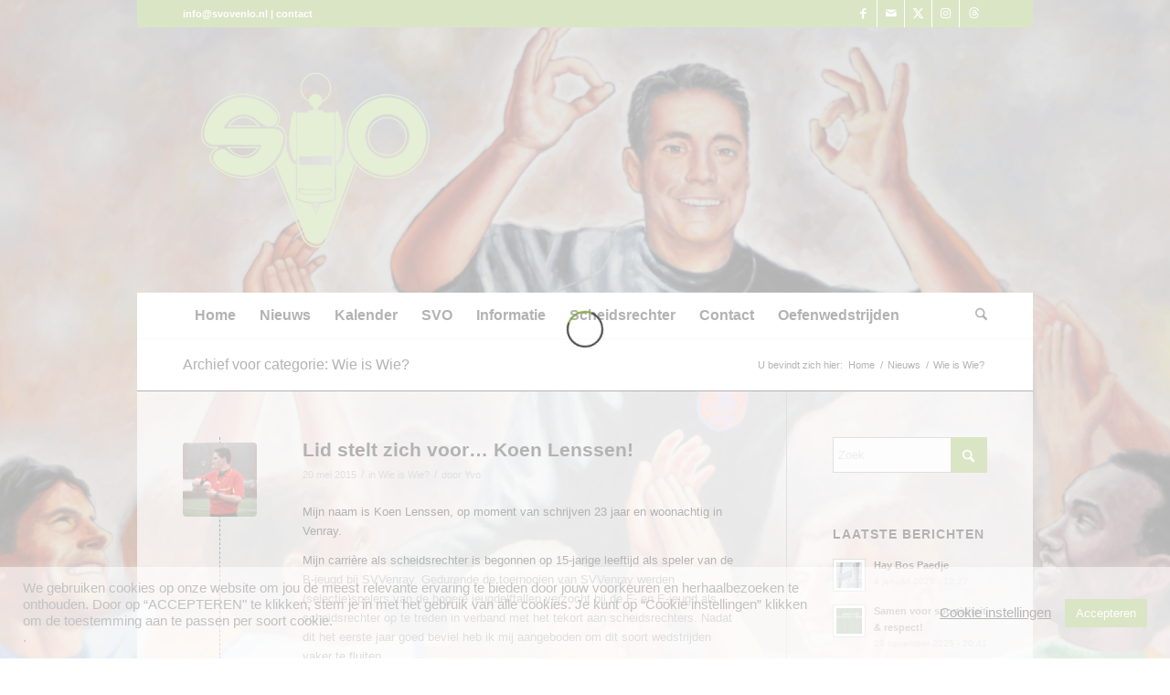

--- FILE ---
content_type: text/html; charset=UTF-8
request_url: https://svovenlo.nl/category/wie-is-wie/
body_size: 28127
content:
<!DOCTYPE html>
<html lang="nl-NL" class="html_boxed responsive av-preloader-active av-preloader-enabled  html_header_top html_logo_left html_bottom_nav_header html_menu_left html_custom html_header_sticky html_header_shrinking html_header_topbar_active html_mobile_menu_tablet html_header_searchicon html_content_align_center html_header_unstick_top html_header_stretch_disabled html_minimal_header html_av-submenu-hidden html_av-submenu-display-hover html_av-overlay-side html_av-overlay-side-classic html_av-submenu-noclone html_entry_id_3404 av-cookies-no-cookie-consent av-no-preview av-default-lightbox html_text_menu_active av-mobile-menu-switch-default">
<head>
<meta charset="UTF-8" />


<!-- mobile setting -->
<meta name="viewport" content="width=device-width, initial-scale=1">

<!-- Scripts/CSS and wp_head hook -->
<meta name='robots' content='index, follow, max-image-preview:large, max-snippet:-1, max-video-preview:-1' />
	<style>img:is([sizes="auto" i], [sizes^="auto," i]) { contain-intrinsic-size: 3000px 1500px }</style>
	
	<!-- This site is optimized with the Yoast SEO plugin v26.6 - https://yoast.com/wordpress/plugins/seo/ -->
	<title>Wie is Wie? Archieven - SVO Venlo</title>
	<link rel="canonical" href="https://svovenlo.nl/category/wie-is-wie/" />
	<meta property="og:locale" content="nl_NL" />
	<meta property="og:type" content="article" />
	<meta property="og:title" content="Wie is Wie? Archieven - SVO Venlo" />
	<meta property="og:url" content="https://svovenlo.nl/category/wie-is-wie/" />
	<meta property="og:site_name" content="SVO Venlo" />
	<meta property="og:image" content="https://svovenlo.nl/wp-content/uploads/2020/07/BGWebsite.jpg" />
	<meta property="og:image:width" content="2000" />
	<meta property="og:image:height" content="1216" />
	<meta property="og:image:type" content="image/jpeg" />
	<meta name="twitter:card" content="summary_large_image" />
	<script type="application/ld+json" class="yoast-schema-graph">{"@context":"https://schema.org","@graph":[{"@type":"CollectionPage","@id":"https://svovenlo.nl/category/wie-is-wie/","url":"https://svovenlo.nl/category/wie-is-wie/","name":"Wie is Wie? Archieven - SVO Venlo","isPartOf":{"@id":"https://svovenlo.nl/#website"},"primaryImageOfPage":{"@id":"https://svovenlo.nl/category/wie-is-wie/#primaryimage"},"image":{"@id":"https://svovenlo.nl/category/wie-is-wie/#primaryimage"},"thumbnailUrl":"https://svovenlo.nl/wp-content/uploads/2015/07/koenLenssen.jpg","breadcrumb":{"@id":"https://svovenlo.nl/category/wie-is-wie/#breadcrumb"},"inLanguage":"nl-NL"},{"@type":"ImageObject","inLanguage":"nl-NL","@id":"https://svovenlo.nl/category/wie-is-wie/#primaryimage","url":"https://svovenlo.nl/wp-content/uploads/2015/07/koenLenssen.jpg","contentUrl":"https://svovenlo.nl/wp-content/uploads/2015/07/koenLenssen.jpg","width":533,"height":533},{"@type":"BreadcrumbList","@id":"https://svovenlo.nl/category/wie-is-wie/#breadcrumb","itemListElement":[{"@type":"ListItem","position":1,"name":"Home","item":"https://svovenlo.nl/"},{"@type":"ListItem","position":2,"name":"Wie is Wie?"}]},{"@type":"WebSite","@id":"https://svovenlo.nl/#website","url":"https://svovenlo.nl/","name":"SVO Venlo","description":"Scheidsrechtersvereniging Venlo en Omstreken","potentialAction":[{"@type":"SearchAction","target":{"@type":"EntryPoint","urlTemplate":"https://svovenlo.nl/?s={search_term_string}"},"query-input":{"@type":"PropertyValueSpecification","valueRequired":true,"valueName":"search_term_string"}}],"inLanguage":"nl-NL"}]}</script>
	<!-- / Yoast SEO plugin. -->


<link rel='dns-prefetch' href='//www.googletagmanager.com' />
<link rel="alternate" type="application/rss+xml" title="SVO Venlo &raquo; feed" href="https://svovenlo.nl/feed/" />
<link rel="alternate" type="application/rss+xml" title="SVO Venlo &raquo; reacties feed" href="https://svovenlo.nl/comments/feed/" />
<link rel="alternate" type="text/calendar" title="SVO Venlo &raquo; iCal Feed" href="https://svovenlo.nl/agenda/?ical=1" />
<link rel="alternate" type="application/rss+xml" title="SVO Venlo &raquo; Wie is Wie? categorie feed" href="https://svovenlo.nl/category/wie-is-wie/feed/" />
<script type="text/javascript">
/* <![CDATA[ */
window._wpemojiSettings = {"baseUrl":"https:\/\/s.w.org\/images\/core\/emoji\/16.0.1\/72x72\/","ext":".png","svgUrl":"https:\/\/s.w.org\/images\/core\/emoji\/16.0.1\/svg\/","svgExt":".svg","source":{"concatemoji":"https:\/\/svovenlo.nl\/wp-includes\/js\/wp-emoji-release.min.js?ver=653874d69ff09c5ee7c70dfaca0f9ef7"}};
/*! This file is auto-generated */
!function(s,n){var o,i,e;function c(e){try{var t={supportTests:e,timestamp:(new Date).valueOf()};sessionStorage.setItem(o,JSON.stringify(t))}catch(e){}}function p(e,t,n){e.clearRect(0,0,e.canvas.width,e.canvas.height),e.fillText(t,0,0);var t=new Uint32Array(e.getImageData(0,0,e.canvas.width,e.canvas.height).data),a=(e.clearRect(0,0,e.canvas.width,e.canvas.height),e.fillText(n,0,0),new Uint32Array(e.getImageData(0,0,e.canvas.width,e.canvas.height).data));return t.every(function(e,t){return e===a[t]})}function u(e,t){e.clearRect(0,0,e.canvas.width,e.canvas.height),e.fillText(t,0,0);for(var n=e.getImageData(16,16,1,1),a=0;a<n.data.length;a++)if(0!==n.data[a])return!1;return!0}function f(e,t,n,a){switch(t){case"flag":return n(e,"\ud83c\udff3\ufe0f\u200d\u26a7\ufe0f","\ud83c\udff3\ufe0f\u200b\u26a7\ufe0f")?!1:!n(e,"\ud83c\udde8\ud83c\uddf6","\ud83c\udde8\u200b\ud83c\uddf6")&&!n(e,"\ud83c\udff4\udb40\udc67\udb40\udc62\udb40\udc65\udb40\udc6e\udb40\udc67\udb40\udc7f","\ud83c\udff4\u200b\udb40\udc67\u200b\udb40\udc62\u200b\udb40\udc65\u200b\udb40\udc6e\u200b\udb40\udc67\u200b\udb40\udc7f");case"emoji":return!a(e,"\ud83e\udedf")}return!1}function g(e,t,n,a){var r="undefined"!=typeof WorkerGlobalScope&&self instanceof WorkerGlobalScope?new OffscreenCanvas(300,150):s.createElement("canvas"),o=r.getContext("2d",{willReadFrequently:!0}),i=(o.textBaseline="top",o.font="600 32px Arial",{});return e.forEach(function(e){i[e]=t(o,e,n,a)}),i}function t(e){var t=s.createElement("script");t.src=e,t.defer=!0,s.head.appendChild(t)}"undefined"!=typeof Promise&&(o="wpEmojiSettingsSupports",i=["flag","emoji"],n.supports={everything:!0,everythingExceptFlag:!0},e=new Promise(function(e){s.addEventListener("DOMContentLoaded",e,{once:!0})}),new Promise(function(t){var n=function(){try{var e=JSON.parse(sessionStorage.getItem(o));if("object"==typeof e&&"number"==typeof e.timestamp&&(new Date).valueOf()<e.timestamp+604800&&"object"==typeof e.supportTests)return e.supportTests}catch(e){}return null}();if(!n){if("undefined"!=typeof Worker&&"undefined"!=typeof OffscreenCanvas&&"undefined"!=typeof URL&&URL.createObjectURL&&"undefined"!=typeof Blob)try{var e="postMessage("+g.toString()+"("+[JSON.stringify(i),f.toString(),p.toString(),u.toString()].join(",")+"));",a=new Blob([e],{type:"text/javascript"}),r=new Worker(URL.createObjectURL(a),{name:"wpTestEmojiSupports"});return void(r.onmessage=function(e){c(n=e.data),r.terminate(),t(n)})}catch(e){}c(n=g(i,f,p,u))}t(n)}).then(function(e){for(var t in e)n.supports[t]=e[t],n.supports.everything=n.supports.everything&&n.supports[t],"flag"!==t&&(n.supports.everythingExceptFlag=n.supports.everythingExceptFlag&&n.supports[t]);n.supports.everythingExceptFlag=n.supports.everythingExceptFlag&&!n.supports.flag,n.DOMReady=!1,n.readyCallback=function(){n.DOMReady=!0}}).then(function(){return e}).then(function(){var e;n.supports.everything||(n.readyCallback(),(e=n.source||{}).concatemoji?t(e.concatemoji):e.wpemoji&&e.twemoji&&(t(e.twemoji),t(e.wpemoji)))}))}((window,document),window._wpemojiSettings);
/* ]]> */
</script>
<style id='wp-emoji-styles-inline-css' type='text/css'>

	img.wp-smiley, img.emoji {
		display: inline !important;
		border: none !important;
		box-shadow: none !important;
		height: 1em !important;
		width: 1em !important;
		margin: 0 0.07em !important;
		vertical-align: -0.1em !important;
		background: none !important;
		padding: 0 !important;
	}
</style>
<link rel='stylesheet' id='wp-block-library-css' href='https://svovenlo.nl/wp-includes/css/dist/block-library/style.min.css?ver=653874d69ff09c5ee7c70dfaca0f9ef7' type='text/css' media='all' />
<style id='qsm-quiz-style-inline-css' type='text/css'>


</style>
<link rel='stylesheet' id='wpda_countdown_gutenberg_css-css' href='https://svovenlo.nl/wp-content/plugins/widget-countdown/includes/gutenberg/style.css?ver=653874d69ff09c5ee7c70dfaca0f9ef7' type='text/css' media='all' />
<link rel='stylesheet' id='wp-components-css' href='https://svovenlo.nl/wp-includes/css/dist/components/style.min.css?ver=653874d69ff09c5ee7c70dfaca0f9ef7' type='text/css' media='all' />
<link rel='stylesheet' id='wp-preferences-css' href='https://svovenlo.nl/wp-includes/css/dist/preferences/style.min.css?ver=653874d69ff09c5ee7c70dfaca0f9ef7' type='text/css' media='all' />
<link rel='stylesheet' id='wp-block-editor-css' href='https://svovenlo.nl/wp-includes/css/dist/block-editor/style.min.css?ver=653874d69ff09c5ee7c70dfaca0f9ef7' type='text/css' media='all' />
<link rel='stylesheet' id='wp-reusable-blocks-css' href='https://svovenlo.nl/wp-includes/css/dist/reusable-blocks/style.min.css?ver=653874d69ff09c5ee7c70dfaca0f9ef7' type='text/css' media='all' />
<link rel='stylesheet' id='wp-patterns-css' href='https://svovenlo.nl/wp-includes/css/dist/patterns/style.min.css?ver=653874d69ff09c5ee7c70dfaca0f9ef7' type='text/css' media='all' />
<link rel='stylesheet' id='wp-editor-css' href='https://svovenlo.nl/wp-includes/css/dist/editor/style.min.css?ver=653874d69ff09c5ee7c70dfaca0f9ef7' type='text/css' media='all' />
<link rel='stylesheet' id='block-robo-gallery-style-css-css' href='https://svovenlo.nl/wp-content/plugins/robo-gallery/includes/extensions/block/dist/blocks.style.build.css?ver=5.1.2' type='text/css' media='all' />
<style id='global-styles-inline-css' type='text/css'>
:root{--wp--preset--aspect-ratio--square: 1;--wp--preset--aspect-ratio--4-3: 4/3;--wp--preset--aspect-ratio--3-4: 3/4;--wp--preset--aspect-ratio--3-2: 3/2;--wp--preset--aspect-ratio--2-3: 2/3;--wp--preset--aspect-ratio--16-9: 16/9;--wp--preset--aspect-ratio--9-16: 9/16;--wp--preset--color--black: #000000;--wp--preset--color--cyan-bluish-gray: #abb8c3;--wp--preset--color--white: #ffffff;--wp--preset--color--pale-pink: #f78da7;--wp--preset--color--vivid-red: #cf2e2e;--wp--preset--color--luminous-vivid-orange: #ff6900;--wp--preset--color--luminous-vivid-amber: #fcb900;--wp--preset--color--light-green-cyan: #7bdcb5;--wp--preset--color--vivid-green-cyan: #00d084;--wp--preset--color--pale-cyan-blue: #8ed1fc;--wp--preset--color--vivid-cyan-blue: #0693e3;--wp--preset--color--vivid-purple: #9b51e0;--wp--preset--color--metallic-red: #b02b2c;--wp--preset--color--maximum-yellow-red: #edae44;--wp--preset--color--yellow-sun: #eeee22;--wp--preset--color--palm-leaf: #83a846;--wp--preset--color--aero: #7bb0e7;--wp--preset--color--old-lavender: #745f7e;--wp--preset--color--steel-teal: #5f8789;--wp--preset--color--raspberry-pink: #d65799;--wp--preset--color--medium-turquoise: #4ecac2;--wp--preset--gradient--vivid-cyan-blue-to-vivid-purple: linear-gradient(135deg,rgba(6,147,227,1) 0%,rgb(155,81,224) 100%);--wp--preset--gradient--light-green-cyan-to-vivid-green-cyan: linear-gradient(135deg,rgb(122,220,180) 0%,rgb(0,208,130) 100%);--wp--preset--gradient--luminous-vivid-amber-to-luminous-vivid-orange: linear-gradient(135deg,rgba(252,185,0,1) 0%,rgba(255,105,0,1) 100%);--wp--preset--gradient--luminous-vivid-orange-to-vivid-red: linear-gradient(135deg,rgba(255,105,0,1) 0%,rgb(207,46,46) 100%);--wp--preset--gradient--very-light-gray-to-cyan-bluish-gray: linear-gradient(135deg,rgb(238,238,238) 0%,rgb(169,184,195) 100%);--wp--preset--gradient--cool-to-warm-spectrum: linear-gradient(135deg,rgb(74,234,220) 0%,rgb(151,120,209) 20%,rgb(207,42,186) 40%,rgb(238,44,130) 60%,rgb(251,105,98) 80%,rgb(254,248,76) 100%);--wp--preset--gradient--blush-light-purple: linear-gradient(135deg,rgb(255,206,236) 0%,rgb(152,150,240) 100%);--wp--preset--gradient--blush-bordeaux: linear-gradient(135deg,rgb(254,205,165) 0%,rgb(254,45,45) 50%,rgb(107,0,62) 100%);--wp--preset--gradient--luminous-dusk: linear-gradient(135deg,rgb(255,203,112) 0%,rgb(199,81,192) 50%,rgb(65,88,208) 100%);--wp--preset--gradient--pale-ocean: linear-gradient(135deg,rgb(255,245,203) 0%,rgb(182,227,212) 50%,rgb(51,167,181) 100%);--wp--preset--gradient--electric-grass: linear-gradient(135deg,rgb(202,248,128) 0%,rgb(113,206,126) 100%);--wp--preset--gradient--midnight: linear-gradient(135deg,rgb(2,3,129) 0%,rgb(40,116,252) 100%);--wp--preset--font-size--small: 1rem;--wp--preset--font-size--medium: 1.125rem;--wp--preset--font-size--large: 1.75rem;--wp--preset--font-size--x-large: clamp(1.75rem, 3vw, 2.25rem);--wp--preset--spacing--20: 0.44rem;--wp--preset--spacing--30: 0.67rem;--wp--preset--spacing--40: 1rem;--wp--preset--spacing--50: 1.5rem;--wp--preset--spacing--60: 2.25rem;--wp--preset--spacing--70: 3.38rem;--wp--preset--spacing--80: 5.06rem;--wp--preset--shadow--natural: 6px 6px 9px rgba(0, 0, 0, 0.2);--wp--preset--shadow--deep: 12px 12px 50px rgba(0, 0, 0, 0.4);--wp--preset--shadow--sharp: 6px 6px 0px rgba(0, 0, 0, 0.2);--wp--preset--shadow--outlined: 6px 6px 0px -3px rgba(255, 255, 255, 1), 6px 6px rgba(0, 0, 0, 1);--wp--preset--shadow--crisp: 6px 6px 0px rgba(0, 0, 0, 1);}:root { --wp--style--global--content-size: 800px;--wp--style--global--wide-size: 1130px; }:where(body) { margin: 0; }.wp-site-blocks > .alignleft { float: left; margin-right: 2em; }.wp-site-blocks > .alignright { float: right; margin-left: 2em; }.wp-site-blocks > .aligncenter { justify-content: center; margin-left: auto; margin-right: auto; }:where(.is-layout-flex){gap: 0.5em;}:where(.is-layout-grid){gap: 0.5em;}.is-layout-flow > .alignleft{float: left;margin-inline-start: 0;margin-inline-end: 2em;}.is-layout-flow > .alignright{float: right;margin-inline-start: 2em;margin-inline-end: 0;}.is-layout-flow > .aligncenter{margin-left: auto !important;margin-right: auto !important;}.is-layout-constrained > .alignleft{float: left;margin-inline-start: 0;margin-inline-end: 2em;}.is-layout-constrained > .alignright{float: right;margin-inline-start: 2em;margin-inline-end: 0;}.is-layout-constrained > .aligncenter{margin-left: auto !important;margin-right: auto !important;}.is-layout-constrained > :where(:not(.alignleft):not(.alignright):not(.alignfull)){max-width: var(--wp--style--global--content-size);margin-left: auto !important;margin-right: auto !important;}.is-layout-constrained > .alignwide{max-width: var(--wp--style--global--wide-size);}body .is-layout-flex{display: flex;}.is-layout-flex{flex-wrap: wrap;align-items: center;}.is-layout-flex > :is(*, div){margin: 0;}body .is-layout-grid{display: grid;}.is-layout-grid > :is(*, div){margin: 0;}body{padding-top: 0px;padding-right: 0px;padding-bottom: 0px;padding-left: 0px;}a:where(:not(.wp-element-button)){text-decoration: underline;}:root :where(.wp-element-button, .wp-block-button__link){background-color: #32373c;border-width: 0;color: #fff;font-family: inherit;font-size: inherit;line-height: inherit;padding: calc(0.667em + 2px) calc(1.333em + 2px);text-decoration: none;}.has-black-color{color: var(--wp--preset--color--black) !important;}.has-cyan-bluish-gray-color{color: var(--wp--preset--color--cyan-bluish-gray) !important;}.has-white-color{color: var(--wp--preset--color--white) !important;}.has-pale-pink-color{color: var(--wp--preset--color--pale-pink) !important;}.has-vivid-red-color{color: var(--wp--preset--color--vivid-red) !important;}.has-luminous-vivid-orange-color{color: var(--wp--preset--color--luminous-vivid-orange) !important;}.has-luminous-vivid-amber-color{color: var(--wp--preset--color--luminous-vivid-amber) !important;}.has-light-green-cyan-color{color: var(--wp--preset--color--light-green-cyan) !important;}.has-vivid-green-cyan-color{color: var(--wp--preset--color--vivid-green-cyan) !important;}.has-pale-cyan-blue-color{color: var(--wp--preset--color--pale-cyan-blue) !important;}.has-vivid-cyan-blue-color{color: var(--wp--preset--color--vivid-cyan-blue) !important;}.has-vivid-purple-color{color: var(--wp--preset--color--vivid-purple) !important;}.has-metallic-red-color{color: var(--wp--preset--color--metallic-red) !important;}.has-maximum-yellow-red-color{color: var(--wp--preset--color--maximum-yellow-red) !important;}.has-yellow-sun-color{color: var(--wp--preset--color--yellow-sun) !important;}.has-palm-leaf-color{color: var(--wp--preset--color--palm-leaf) !important;}.has-aero-color{color: var(--wp--preset--color--aero) !important;}.has-old-lavender-color{color: var(--wp--preset--color--old-lavender) !important;}.has-steel-teal-color{color: var(--wp--preset--color--steel-teal) !important;}.has-raspberry-pink-color{color: var(--wp--preset--color--raspberry-pink) !important;}.has-medium-turquoise-color{color: var(--wp--preset--color--medium-turquoise) !important;}.has-black-background-color{background-color: var(--wp--preset--color--black) !important;}.has-cyan-bluish-gray-background-color{background-color: var(--wp--preset--color--cyan-bluish-gray) !important;}.has-white-background-color{background-color: var(--wp--preset--color--white) !important;}.has-pale-pink-background-color{background-color: var(--wp--preset--color--pale-pink) !important;}.has-vivid-red-background-color{background-color: var(--wp--preset--color--vivid-red) !important;}.has-luminous-vivid-orange-background-color{background-color: var(--wp--preset--color--luminous-vivid-orange) !important;}.has-luminous-vivid-amber-background-color{background-color: var(--wp--preset--color--luminous-vivid-amber) !important;}.has-light-green-cyan-background-color{background-color: var(--wp--preset--color--light-green-cyan) !important;}.has-vivid-green-cyan-background-color{background-color: var(--wp--preset--color--vivid-green-cyan) !important;}.has-pale-cyan-blue-background-color{background-color: var(--wp--preset--color--pale-cyan-blue) !important;}.has-vivid-cyan-blue-background-color{background-color: var(--wp--preset--color--vivid-cyan-blue) !important;}.has-vivid-purple-background-color{background-color: var(--wp--preset--color--vivid-purple) !important;}.has-metallic-red-background-color{background-color: var(--wp--preset--color--metallic-red) !important;}.has-maximum-yellow-red-background-color{background-color: var(--wp--preset--color--maximum-yellow-red) !important;}.has-yellow-sun-background-color{background-color: var(--wp--preset--color--yellow-sun) !important;}.has-palm-leaf-background-color{background-color: var(--wp--preset--color--palm-leaf) !important;}.has-aero-background-color{background-color: var(--wp--preset--color--aero) !important;}.has-old-lavender-background-color{background-color: var(--wp--preset--color--old-lavender) !important;}.has-steel-teal-background-color{background-color: var(--wp--preset--color--steel-teal) !important;}.has-raspberry-pink-background-color{background-color: var(--wp--preset--color--raspberry-pink) !important;}.has-medium-turquoise-background-color{background-color: var(--wp--preset--color--medium-turquoise) !important;}.has-black-border-color{border-color: var(--wp--preset--color--black) !important;}.has-cyan-bluish-gray-border-color{border-color: var(--wp--preset--color--cyan-bluish-gray) !important;}.has-white-border-color{border-color: var(--wp--preset--color--white) !important;}.has-pale-pink-border-color{border-color: var(--wp--preset--color--pale-pink) !important;}.has-vivid-red-border-color{border-color: var(--wp--preset--color--vivid-red) !important;}.has-luminous-vivid-orange-border-color{border-color: var(--wp--preset--color--luminous-vivid-orange) !important;}.has-luminous-vivid-amber-border-color{border-color: var(--wp--preset--color--luminous-vivid-amber) !important;}.has-light-green-cyan-border-color{border-color: var(--wp--preset--color--light-green-cyan) !important;}.has-vivid-green-cyan-border-color{border-color: var(--wp--preset--color--vivid-green-cyan) !important;}.has-pale-cyan-blue-border-color{border-color: var(--wp--preset--color--pale-cyan-blue) !important;}.has-vivid-cyan-blue-border-color{border-color: var(--wp--preset--color--vivid-cyan-blue) !important;}.has-vivid-purple-border-color{border-color: var(--wp--preset--color--vivid-purple) !important;}.has-metallic-red-border-color{border-color: var(--wp--preset--color--metallic-red) !important;}.has-maximum-yellow-red-border-color{border-color: var(--wp--preset--color--maximum-yellow-red) !important;}.has-yellow-sun-border-color{border-color: var(--wp--preset--color--yellow-sun) !important;}.has-palm-leaf-border-color{border-color: var(--wp--preset--color--palm-leaf) !important;}.has-aero-border-color{border-color: var(--wp--preset--color--aero) !important;}.has-old-lavender-border-color{border-color: var(--wp--preset--color--old-lavender) !important;}.has-steel-teal-border-color{border-color: var(--wp--preset--color--steel-teal) !important;}.has-raspberry-pink-border-color{border-color: var(--wp--preset--color--raspberry-pink) !important;}.has-medium-turquoise-border-color{border-color: var(--wp--preset--color--medium-turquoise) !important;}.has-vivid-cyan-blue-to-vivid-purple-gradient-background{background: var(--wp--preset--gradient--vivid-cyan-blue-to-vivid-purple) !important;}.has-light-green-cyan-to-vivid-green-cyan-gradient-background{background: var(--wp--preset--gradient--light-green-cyan-to-vivid-green-cyan) !important;}.has-luminous-vivid-amber-to-luminous-vivid-orange-gradient-background{background: var(--wp--preset--gradient--luminous-vivid-amber-to-luminous-vivid-orange) !important;}.has-luminous-vivid-orange-to-vivid-red-gradient-background{background: var(--wp--preset--gradient--luminous-vivid-orange-to-vivid-red) !important;}.has-very-light-gray-to-cyan-bluish-gray-gradient-background{background: var(--wp--preset--gradient--very-light-gray-to-cyan-bluish-gray) !important;}.has-cool-to-warm-spectrum-gradient-background{background: var(--wp--preset--gradient--cool-to-warm-spectrum) !important;}.has-blush-light-purple-gradient-background{background: var(--wp--preset--gradient--blush-light-purple) !important;}.has-blush-bordeaux-gradient-background{background: var(--wp--preset--gradient--blush-bordeaux) !important;}.has-luminous-dusk-gradient-background{background: var(--wp--preset--gradient--luminous-dusk) !important;}.has-pale-ocean-gradient-background{background: var(--wp--preset--gradient--pale-ocean) !important;}.has-electric-grass-gradient-background{background: var(--wp--preset--gradient--electric-grass) !important;}.has-midnight-gradient-background{background: var(--wp--preset--gradient--midnight) !important;}.has-small-font-size{font-size: var(--wp--preset--font-size--small) !important;}.has-medium-font-size{font-size: var(--wp--preset--font-size--medium) !important;}.has-large-font-size{font-size: var(--wp--preset--font-size--large) !important;}.has-x-large-font-size{font-size: var(--wp--preset--font-size--x-large) !important;}
:where(.wp-block-post-template.is-layout-flex){gap: 1.25em;}:where(.wp-block-post-template.is-layout-grid){gap: 1.25em;}
:where(.wp-block-columns.is-layout-flex){gap: 2em;}:where(.wp-block-columns.is-layout-grid){gap: 2em;}
:root :where(.wp-block-pullquote){font-size: 1.5em;line-height: 1.6;}
</style>
<link rel='stylesheet' id='contact-form-7-css' href='https://svovenlo.nl/wp-content/plugins/contact-form-7/includes/css/styles.css?ver=6.1.4' type='text/css' media='all' />
<link rel='stylesheet' id='cookie-law-info-css' href='https://svovenlo.nl/wp-content/plugins/cookie-law-info/legacy/public/css/cookie-law-info-public.css?ver=3.3.9.1' type='text/css' media='all' />
<link rel='stylesheet' id='cookie-law-info-gdpr-css' href='https://svovenlo.nl/wp-content/plugins/cookie-law-info/legacy/public/css/cookie-law-info-gdpr.css?ver=3.3.9.1' type='text/css' media='all' />
<link rel='stylesheet' id='events_calendar_google-css' href='https://svovenlo.nl/wp-content/plugins/events-calendar-for-google/public/css/events-calendar-for-google-public.css?ver=3.2.2' type='text/css' media='all' />
<link rel='stylesheet' id='gc_font_style-css' href='https://svovenlo.nl/wp-content/plugins/events-calendar-for-google/public/css/events-fontawesome.css?ver=3.2.2' type='text/css' media='all' />
<link rel='stylesheet' id='wp-members-css' href='https://svovenlo.nl/wp-content/plugins/wp-members/assets/css/forms/generic-no-float.min.css?ver=3.5.5.1' type='text/css' media='all' />
<link rel='stylesheet' id='avia-merged-styles-css' href='https://svovenlo.nl/wp-content/uploads/dynamic_avia/avia-merged-styles-970067fc448ba936fc1aa1bcafe94cca---695a4ac730175.css' type='text/css' media='all' />
<script type="text/javascript" src="https://svovenlo.nl/wp-includes/js/jquery/jquery.min.js?ver=3.7.1" id="jquery-core-js"></script>
<script type="text/javascript" src="https://svovenlo.nl/wp-includes/js/jquery/jquery-migrate.min.js?ver=3.4.1" id="jquery-migrate-js"></script>
<script type="text/javascript" id="cookie-law-info-js-extra">
/* <![CDATA[ */
var Cli_Data = {"nn_cookie_ids":[],"cookielist":[],"non_necessary_cookies":[],"ccpaEnabled":"","ccpaRegionBased":"","ccpaBarEnabled":"","strictlyEnabled":["necessary","obligatoire"],"ccpaType":"gdpr","js_blocking":"1","custom_integration":"","triggerDomRefresh":"","secure_cookies":""};
var cli_cookiebar_settings = {"animate_speed_hide":"500","animate_speed_show":"500","background":"#FFFFFF90","border":"#b1a6a6c2","border_on":"","button_1_button_colour":"#83a83d","button_1_button_hover":"#698631","button_1_link_colour":"#fff","button_1_as_button":"1","button_1_new_win":"","button_2_button_colour":"#333","button_2_button_hover":"#292929","button_2_link_colour":"#444","button_2_as_button":"","button_2_hidebar":"","button_3_button_colour":"#dddddd","button_3_button_hover":"#b1b1b1","button_3_link_colour":"#83a83d","button_3_as_button":"1","button_3_new_win":"","button_4_button_colour":"#000","button_4_button_hover":"#000000","button_4_link_colour":"#0a0a0a","button_4_as_button":"","button_7_button_colour":"#61a229","button_7_button_hover":"#4e8221","button_7_link_colour":"#fff","button_7_as_button":"1","button_7_new_win":"","font_family":"inherit","header_fix":"","notify_animate_hide":"1","notify_animate_show":"","notify_div_id":"#cookie-law-info-bar","notify_position_horizontal":"right","notify_position_vertical":"bottom","scroll_close":"","scroll_close_reload":"","accept_close_reload":"","reject_close_reload":"","showagain_tab":"","showagain_background":"#fff","showagain_border":"#000","showagain_div_id":"#cookie-law-info-again","showagain_x_position":"100px","text":"#333333","show_once_yn":"1","show_once":"8000","logging_on":"","as_popup":"","popup_overlay":"1","bar_heading_text":"","cookie_bar_as":"banner","popup_showagain_position":"bottom-right","widget_position":"left"};
var log_object = {"ajax_url":"https:\/\/svovenlo.nl\/wp-admin\/admin-ajax.php"};
/* ]]> */
</script>
<script type="text/javascript" src="https://svovenlo.nl/wp-content/plugins/cookie-law-info/legacy/public/js/cookie-law-info-public.js?ver=3.3.9.1" id="cookie-law-info-js"></script>
<script type="text/javascript" src="https://svovenlo.nl/wp-content/plugins/events-calendar-for-google/public/js/events-calendar-for-google-public.js?ver=3.2.2" id="public-event-js-js"></script>

<!-- Google tag (gtag.js) snippet toegevoegd door Site Kit -->
<!-- Google Analytics snippet toegevoegd door Site Kit -->
<script type="text/javascript" src="https://www.googletagmanager.com/gtag/js?id=GT-WPQTPQPQ" id="google_gtagjs-js" async></script>
<script type="text/javascript" id="google_gtagjs-js-after">
/* <![CDATA[ */
window.dataLayer = window.dataLayer || [];function gtag(){dataLayer.push(arguments);}
gtag("set","linker",{"domains":["svovenlo.nl"]});
gtag("js", new Date());
gtag("set", "developer_id.dZTNiMT", true);
gtag("config", "GT-WPQTPQPQ");
 window._googlesitekit = window._googlesitekit || {}; window._googlesitekit.throttledEvents = []; window._googlesitekit.gtagEvent = (name, data) => { var key = JSON.stringify( { name, data } ); if ( !! window._googlesitekit.throttledEvents[ key ] ) { return; } window._googlesitekit.throttledEvents[ key ] = true; setTimeout( () => { delete window._googlesitekit.throttledEvents[ key ]; }, 5 ); gtag( "event", name, { ...data, event_source: "site-kit" } ); }; 
/* ]]> */
</script>
<script type="text/javascript" src="https://svovenlo.nl/wp-content/uploads/dynamic_avia/avia-head-scripts-1a3344b61da476f689d0c5eee706628a---695a4ac741f59.js" id="avia-head-scripts-js"></script>
<link rel="https://api.w.org/" href="https://svovenlo.nl/wp-json/" /><link rel="alternate" title="JSON" type="application/json" href="https://svovenlo.nl/wp-json/wp/v2/categories/44" /><link rel="EditURI" type="application/rsd+xml" title="RSD" href="https://svovenlo.nl/xmlrpc.php?rsd" />
<meta name="generator" content="Site Kit by Google 1.168.0" /><meta name="tec-api-version" content="v1"><meta name="tec-api-origin" content="https://svovenlo.nl"><link rel="alternate" href="https://svovenlo.nl/wp-json/tribe/events/v1/" />
<link rel="icon" href="https://svovenlo.nl/wp-content/uploads/2015/10/Logo-300x276.png" type="image/png">
<!--[if lt IE 9]><script src="https://svovenlo.nl/wp-content/themes/enfold/js/html5shiv.js"></script><![endif]--><link rel="profile" href="https://gmpg.org/xfn/11" />
<link rel="alternate" type="application/rss+xml" title="SVO Venlo RSS2 Feed" href="https://svovenlo.nl/feed/" />
<link rel="pingback" href="https://svovenlo.nl/xmlrpc.php" />

<style type='text/css' media='screen'>
 #top #header_main > .container, #top #header_main > .container .main_menu  .av-main-nav > li > a, #top #header_main #menu-item-shop .cart_dropdown_link{ height:290px; line-height: 290px; }
 .html_top_nav_header .av-logo-container{ height:290px;  }
 .html_header_top.html_header_sticky #top #wrap_all #main{ padding-top:370px; } 
</style>

<!-- To speed up the rendering and to display the site as fast as possible to the user we include some styles and scripts for above the fold content inline -->
<script type="text/javascript">'use strict';var avia_is_mobile=!1;if(/Android|webOS|iPhone|iPad|iPod|BlackBerry|IEMobile|Opera Mini/i.test(navigator.userAgent)&&'ontouchstart' in document.documentElement){avia_is_mobile=!0;document.documentElement.className+=' avia_mobile '}
else{document.documentElement.className+=' avia_desktop '};document.documentElement.className+=' js_active ';(function(){var e=['-webkit-','-moz-','-ms-',''],n='',o=!1,a=!1;for(var t in e){if(e[t]+'transform' in document.documentElement.style){o=!0;n=e[t]+'transform'};if(e[t]+'perspective' in document.documentElement.style){a=!0}};if(o){document.documentElement.className+=' avia_transform '};if(a){document.documentElement.className+=' avia_transform3d '};if(typeof document.getElementsByClassName=='function'&&typeof document.documentElement.getBoundingClientRect=='function'&&avia_is_mobile==!1){if(n&&window.innerHeight>0){setTimeout(function(){var e=0,o={},a=0,t=document.getElementsByClassName('av-parallax'),i=window.pageYOffset||document.documentElement.scrollTop;for(e=0;e<t.length;e++){t[e].style.top='0px';o=t[e].getBoundingClientRect();a=Math.ceil((window.innerHeight+i-o.top)*0.3);t[e].style[n]='translate(0px, '+a+'px)';t[e].style.top='auto';t[e].className+=' enabled-parallax '}},50)}}})();</script><link rel="icon" href="https://svovenlo.nl/wp-content/uploads/2015/10/cropped-Logo-32x32.png" sizes="32x32" />
<link rel="icon" href="https://svovenlo.nl/wp-content/uploads/2015/10/cropped-Logo-192x192.png" sizes="192x192" />
<link rel="apple-touch-icon" href="https://svovenlo.nl/wp-content/uploads/2015/10/cropped-Logo-180x180.png" />
<meta name="msapplication-TileImage" content="https://svovenlo.nl/wp-content/uploads/2015/10/cropped-Logo-270x270.png" />
		<style type="text/css" id="wp-custom-css">
			/*---Hide reCaptcha v3 visible seal---*/
.grecaptcha-badge {
opacity:0 !important;
}

/* hide count on page */
p.pvc_stats.all {
    visibility: hidden;
    display: block;
}		</style>
		<style type="text/css">
		@font-face {font-family: 'entypo-fontello-enfold'; font-weight: normal; font-style: normal; font-display: auto;
		src: url('https://svovenlo.nl/wp-content/themes/enfold/config-templatebuilder/avia-template-builder/assets/fonts/entypo-fontello-enfold/entypo-fontello-enfold.woff2') format('woff2'),
		url('https://svovenlo.nl/wp-content/themes/enfold/config-templatebuilder/avia-template-builder/assets/fonts/entypo-fontello-enfold/entypo-fontello-enfold.woff') format('woff'),
		url('https://svovenlo.nl/wp-content/themes/enfold/config-templatebuilder/avia-template-builder/assets/fonts/entypo-fontello-enfold/entypo-fontello-enfold.ttf') format('truetype'),
		url('https://svovenlo.nl/wp-content/themes/enfold/config-templatebuilder/avia-template-builder/assets/fonts/entypo-fontello-enfold/entypo-fontello-enfold.svg#entypo-fontello-enfold') format('svg'),
		url('https://svovenlo.nl/wp-content/themes/enfold/config-templatebuilder/avia-template-builder/assets/fonts/entypo-fontello-enfold/entypo-fontello-enfold.eot'),
		url('https://svovenlo.nl/wp-content/themes/enfold/config-templatebuilder/avia-template-builder/assets/fonts/entypo-fontello-enfold/entypo-fontello-enfold.eot?#iefix') format('embedded-opentype');
		}

		#top .avia-font-entypo-fontello-enfold, body .avia-font-entypo-fontello-enfold, html body [data-av_iconfont='entypo-fontello-enfold']:before{ font-family: 'entypo-fontello-enfold'; }
		
		@font-face {font-family: 'entypo-fontello'; font-weight: normal; font-style: normal; font-display: auto;
		src: url('https://svovenlo.nl/wp-content/themes/enfold/config-templatebuilder/avia-template-builder/assets/fonts/entypo-fontello/entypo-fontello.woff2') format('woff2'),
		url('https://svovenlo.nl/wp-content/themes/enfold/config-templatebuilder/avia-template-builder/assets/fonts/entypo-fontello/entypo-fontello.woff') format('woff'),
		url('https://svovenlo.nl/wp-content/themes/enfold/config-templatebuilder/avia-template-builder/assets/fonts/entypo-fontello/entypo-fontello.ttf') format('truetype'),
		url('https://svovenlo.nl/wp-content/themes/enfold/config-templatebuilder/avia-template-builder/assets/fonts/entypo-fontello/entypo-fontello.svg#entypo-fontello') format('svg'),
		url('https://svovenlo.nl/wp-content/themes/enfold/config-templatebuilder/avia-template-builder/assets/fonts/entypo-fontello/entypo-fontello.eot'),
		url('https://svovenlo.nl/wp-content/themes/enfold/config-templatebuilder/avia-template-builder/assets/fonts/entypo-fontello/entypo-fontello.eot?#iefix') format('embedded-opentype');
		}

		#top .avia-font-entypo-fontello, body .avia-font-entypo-fontello, html body [data-av_iconfont='entypo-fontello']:before{ font-family: 'entypo-fontello'; }
		</style>

<!--
Debugging Info for Theme support: 

Theme: Enfold
Version: 7.1.1
Installed: enfold
AviaFramework Version: 5.6
AviaBuilder Version: 6.0
aviaElementManager Version: 1.0.1
ML:1073741824-PU:37-PLA:20
WP:6.8.3
Compress: CSS:all theme files - JS:all theme files
Updates: enabled - token has changed and not verified
PLAu:19
-->
</head>

<body data-rsssl=1 id="top" class="archive category category-wie-is-wie category-44 wp-theme-enfold boxed rtl_columns av-curtain-numeric tribe-no-js avia-responsive-images-support" itemscope="itemscope" itemtype="https://schema.org/WebPage" >

	<div class='av-siteloader-wrap av-transition-enabled'><div class="av-siteloader-inner"><div class="av-siteloader-cell"><div class="av-siteloader"><div class="av-siteloader-extra"></div></div></div></div></div>
	<div id='wrap_all'>

	
<header id='header' class='all_colors header_color dark_bg_color  av_header_top av_logo_left av_bottom_nav_header av_menu_left av_custom av_header_sticky av_header_shrinking av_header_stretch_disabled av_mobile_menu_tablet av_header_searchicon av_header_unstick_top av_minimal_header av_header_border_disabled' aria-label="Header" data-av_shrink_factor='50' role="banner" itemscope="itemscope" itemtype="https://schema.org/WPHeader" >

		<div id='header_meta' class='container_wrap container_wrap_meta  av_icon_active_right av_extra_header_active av_secondary_right av_phone_active_left av_entry_id_3404'>

			      <div class='container'>
			      <ul class='noLightbox social_bookmarks icon_count_5'><li class='social_bookmarks_facebook av-social-link-facebook social_icon_1 avia_social_iconfont'><a  target="_blank" aria-label="Link naar Facebook" href='http://facebook.com/svovenlo' data-av_icon='' data-av_iconfont='entypo-fontello' title="Link naar Facebook" desc="Link naar Facebook" title='Link naar Facebook'><span class='avia_hidden_link_text'>Link naar Facebook</span></a></li><li class='social_bookmarks_mail av-social-link-mail social_icon_2 avia_social_iconfont'><a  aria-label="Link naar Mail" href='mailto:info@svovenlo.nl' data-av_icon='' data-av_iconfont='entypo-fontello' title="Link naar Mail" desc="Link naar Mail" title='Link naar Mail'><span class='avia_hidden_link_text'>Link naar Mail</span></a></li><li class='social_bookmarks_twitter av-social-link-twitter social_icon_3 avia_social_iconfont'><a  target="_blank" aria-label="Link naar X" href='https://twitter.com/svovenlo' data-av_icon='' data-av_iconfont='entypo-fontello' title="Link naar X" desc="Link naar X" title='Link naar X'><span class='avia_hidden_link_text'>Link naar X</span></a></li><li class='social_bookmarks_instagram av-social-link-instagram social_icon_4 avia_social_iconfont'><a  target="_blank" aria-label="Link naar Instagram" href='https://www.instagram.com/svovenlo/' data-av_icon='' data-av_iconfont='entypo-fontello' title="Link naar Instagram" desc="Link naar Instagram" title='Link naar Instagram'><span class='avia_hidden_link_text'>Link naar Instagram</span></a></li><li class='social_bookmarks_threads av-social-link-threads social_icon_5 avia_social_iconfont'><a  target="_blank" aria-label="Link naar Threads" href='https://www.threads.com/@svovenlo' data-av_icon='' data-av_iconfont='entypo-fontello' title="Link naar Threads" desc="Link naar Threads" title='Link naar Threads'><span class='avia_hidden_link_text'>Link naar Threads</span></a></li></ul><div class='phone-info '><div>info@svovenlo.nl | <a href="https://svovenlo.nl/contact/">contact</a></div></div>			      </div>
		</div>

		<div  id='header_main' class='container_wrap container_wrap_logo'>

        <div class='container av-logo-container'><div class='inner-container'><span class='logo avia-standard-logo'><a href='https://svovenlo.nl/' class='' aria-label='SVO Venlo' ><img src="https://svovenlo.nl/wp-content/uploads/2021/06/Logo_nw-1030x1030.png" height="100" width="300" alt='SVO Venlo' title='' /></a></span></div></div><div id='header_main_alternate' class='container_wrap'><div class='container'><nav class='main_menu' data-selectname='Selecteer een pagina'  role="navigation" itemscope="itemscope" itemtype="https://schema.org/SiteNavigationElement" ><div class="avia-menu av-main-nav-wrap"><ul role="menu" class="menu av-main-nav" id="avia-menu"><li role="menuitem" id="menu-item-6886" class="menu-item menu-item-type-post_type menu-item-object-page menu-item-home menu-item-top-level menu-item-top-level-1"><a href="https://svovenlo.nl/" itemprop="url" tabindex="0"><span class="avia-bullet"></span><span class="avia-menu-text">Home</span><span class="avia-menu-fx"><span class="avia-arrow-wrap"><span class="avia-arrow"></span></span></span></a></li>
<li role="menuitem" id="menu-item-6907" class="menu-item menu-item-type-post_type menu-item-object-page current_page_parent menu-item-has-children menu-item-top-level menu-item-top-level-2"><a href="https://svovenlo.nl/nieuws/" itemprop="url" tabindex="0"><span class="avia-bullet"></span><span class="avia-menu-text">Nieuws</span><span class="avia-menu-fx"><span class="avia-arrow-wrap"><span class="avia-arrow"></span></span></span></a>


<ul class="sub-menu">
	<li role="menuitem" id="menu-item-6951" class="menu-item menu-item-type-post_type menu-item-object-page"><a href="https://svovenlo.nl/aanstellingen/" itemprop="url" tabindex="0"><span class="avia-bullet"></span><span class="avia-menu-text">Aanstellingen</span></a></li>
	<li role="menuitem" id="menu-item-7989" class="menu-item menu-item-type-post_type menu-item-object-page"><a href="https://svovenlo.nl/de-vierde-man/" itemprop="url" tabindex="0"><span class="avia-bullet"></span><span class="avia-menu-text">De Vierde Man</span></a></li>
	<li role="menuitem" id="menu-item-6962" class="menu-item menu-item-type-post_type menu-item-object-page"><a href="https://svovenlo.nl/in-gesprek-met/" itemprop="url" tabindex="0"><span class="avia-bullet"></span><span class="avia-menu-text">In Gesprek Met…</span></a></li>
	<li role="menuitem" id="menu-item-14531" class="menu-item menu-item-type-taxonomy menu-item-object-category"><a href="https://svovenlo.nl/category/nieuwsarchief/" itemprop="url" tabindex="0"><span class="avia-bullet"></span><span class="avia-menu-text">Nieuwsarchief</span></a></li>
</ul>
</li>
<li role="menuitem" id="menu-item-9168" class="menu-item menu-item-type-custom menu-item-object-custom menu-item-mega-parent  menu-item-top-level menu-item-top-level-3"><a href="https://svovenlo.nl/agenda/" itemprop="url" tabindex="0"><span class="avia-bullet"></span><span class="avia-menu-text">Kalender</span><span class="avia-menu-fx"><span class="avia-arrow-wrap"><span class="avia-arrow"></span></span></span></a></li>
<li role="menuitem" id="menu-item-6887" class="menu-item menu-item-type-post_type menu-item-object-page menu-item-has-children menu-item-top-level menu-item-top-level-4"><a href="https://svovenlo.nl/svo/" itemprop="url" tabindex="0"><span class="avia-bullet"></span><span class="avia-menu-text">SVO</span><span class="avia-menu-fx"><span class="avia-arrow-wrap"><span class="avia-arrow"></span></span></span></a>


<ul class="sub-menu">
	<li role="menuitem" id="menu-item-6952" class="menu-item menu-item-type-post_type menu-item-object-page"><a href="https://svovenlo.nl/svo/" itemprop="url" tabindex="0"><span class="avia-bullet"></span><span class="avia-menu-text">Over SVO</span></a></li>
	<li role="menuitem" id="menu-item-6892" class="menu-item menu-item-type-post_type menu-item-object-page menu-item-has-children"><a href="https://svovenlo.nl/svo/lid-worden/" itemprop="url" tabindex="0"><span class="avia-bullet"></span><span class="avia-menu-text">Lid worden</span></a>
	<ul class="sub-menu">
		<li role="menuitem" id="menu-item-8575" class="menu-item menu-item-type-post_type menu-item-object-page"><a href="https://svovenlo.nl/svo/lid-worden/" itemprop="url" tabindex="0"><span class="avia-bullet"></span><span class="avia-menu-text">(Assistent)Scheidsrechter</span></a></li>
		<li role="menuitem" id="menu-item-8574" class="menu-item menu-item-type-post_type menu-item-object-page"><a href="https://svovenlo.nl/svo/lid-worden/lid-worden-verenigingen/" itemprop="url" tabindex="0"><span class="avia-bullet"></span><span class="avia-menu-text">Verenigingen</span></a></li>
	</ul>
</li>
	<li role="menuitem" id="menu-item-6891" class="menu-item menu-item-type-post_type menu-item-object-page"><a href="https://svovenlo.nl/svo/huize-unicum/" itemprop="url" tabindex="0"><span class="avia-bullet"></span><span class="avia-menu-text">Huize Unicum</span></a></li>
	<li role="menuitem" id="menu-item-6888" class="menu-item menu-item-type-post_type menu-item-object-page"><a href="https://svovenlo.nl/svo/bestuur/" itemprop="url" tabindex="0"><span class="avia-bullet"></span><span class="avia-menu-text">Bestuur</span></a></li>
	<li role="menuitem" id="menu-item-6889" class="menu-item menu-item-type-post_type menu-item-object-page"><a href="https://svovenlo.nl/svo/commissies/" itemprop="url" tabindex="0"><span class="avia-bullet"></span><span class="avia-menu-text">Commissies</span></a></li>
	<li role="menuitem" id="menu-item-6890" class="menu-item menu-item-type-post_type menu-item-object-page"><a href="https://svovenlo.nl/svo/ereleden-leden-van-verdienste/" itemprop="url" tabindex="0"><span class="avia-bullet"></span><span class="avia-menu-text">Ereleden &#038; Leden van Verdienste</span></a></li>
</ul>
</li>
<li role="menuitem" id="menu-item-6893" class="menu-item menu-item-type-post_type menu-item-object-page menu-item-has-children menu-item-top-level menu-item-top-level-5"><a href="https://svovenlo.nl/informatie/" itemprop="url" tabindex="0"><span class="avia-bullet"></span><span class="avia-menu-text">Informatie</span><span class="avia-menu-fx"><span class="avia-arrow-wrap"><span class="avia-arrow"></span></span></span></a>


<ul class="sub-menu">
	<li role="menuitem" id="menu-item-6898" class="menu-item menu-item-type-post_type menu-item-object-page"><a href="https://svovenlo.nl/informatie/sponsoren/" itemprop="url" tabindex="0"><span class="avia-bullet"></span><span class="avia-menu-text">Sponsoren</span></a></li>
	<li role="menuitem" id="menu-item-7004" class="menu-item menu-item-type-post_type menu-item-object-page"><a href="https://svovenlo.nl/svo/maandbulletin/" itemprop="url" tabindex="0"><span class="avia-bullet"></span><span class="avia-menu-text">Maandbulletin</span></a></li>
	<li role="menuitem" id="menu-item-6896" class="menu-item menu-item-type-post_type menu-item-object-page"><a href="https://svovenlo.nl/informatie/fair-play-topper/" itemprop="url" tabindex="0"><span class="avia-bullet"></span><span class="avia-menu-text">Fair Play Topper</span></a></li>
	<li role="menuitem" id="menu-item-6897" class="menu-item menu-item-type-post_type menu-item-object-page"><a href="https://svovenlo.nl/informatie/nico-slavenburg-bokaal/" itemprop="url" tabindex="0"><span class="avia-bullet"></span><span class="avia-menu-text">Nico Slavenburg Trofee</span></a></li>
	<li role="menuitem" id="menu-item-6895" class="menu-item menu-item-type-post_type menu-item-object-page"><a href="https://svovenlo.nl/informatie/brammetje/" itemprop="url" tabindex="0"><span class="avia-bullet"></span><span class="avia-menu-text">Brammetje</span></a></li>
</ul>
</li>
<li role="menuitem" id="menu-item-6899" class="menu-item menu-item-type-post_type menu-item-object-page menu-item-has-children menu-item-top-level menu-item-top-level-6"><a href="https://svovenlo.nl/scheidsrechter/" itemprop="url" tabindex="0"><span class="avia-bullet"></span><span class="avia-menu-text">Scheidsrechter</span><span class="avia-menu-fx"><span class="avia-arrow-wrap"><span class="avia-arrow"></span></span></span></a>


<ul class="sub-menu">
	<li role="menuitem" id="menu-item-6901" class="menu-item menu-item-type-post_type menu-item-object-page"><a href="https://svovenlo.nl/scheidsrechter/scheidsrechter-worden/" itemprop="url" tabindex="0"><span class="avia-bullet"></span><span class="avia-menu-text">Scheidsrechter worden</span></a></li>
	<li role="menuitem" id="menu-item-17825" class="menu-item menu-item-type-post_type menu-item-object-page"><a href="https://svovenlo.nl/scheidsrechter/groepsindeling-leden-svo-venlo/" itemprop="url" tabindex="0"><span class="avia-bullet"></span><span class="avia-menu-text">Groepsindeling leden SVO Venlo</span></a></li>
	<li role="menuitem" id="menu-item-6902" class="menu-item menu-item-type-post_type menu-item-object-page"><a href="https://svovenlo.nl/scheidsrechter/spelregeldocumenten/" itemprop="url" tabindex="0"><span class="avia-bullet"></span><span class="avia-menu-text">Spelregeldocumenten</span></a></li>
	<li role="menuitem" id="menu-item-6903" class="menu-item menu-item-type-post_type menu-item-object-page"><a href="https://svovenlo.nl/scheidsrechter/spelregelquiz/" itemprop="url" tabindex="0"><span class="avia-bullet"></span><span class="avia-menu-text">Spelregelquiz</span></a></li>
	<li role="menuitem" id="menu-item-6904" class="menu-item menu-item-type-post_type menu-item-object-page"><a href="https://svovenlo.nl/scheidsrechter/trainingsdocumenten/" itemprop="url" tabindex="0"><span class="avia-bullet"></span><span class="avia-menu-text">Trainingsdocumenten</span></a></li>
	<li role="menuitem" id="menu-item-6905" class="menu-item menu-item-type-post_type menu-item-object-page"><a href="https://svovenlo.nl/vc-unicum/" itemprop="url" tabindex="0"><span class="avia-bullet"></span><span class="avia-menu-text">VC Unicum</span></a></li>
</ul>
</li>
<li role="menuitem" id="menu-item-6906" class="menu-item menu-item-type-post_type menu-item-object-page menu-item-top-level menu-item-top-level-7"><a href="https://svovenlo.nl/contact/" itemprop="url" tabindex="0"><span class="avia-bullet"></span><span class="avia-menu-text">Contact</span><span class="avia-menu-fx"><span class="avia-arrow-wrap"><span class="avia-arrow"></span></span></span></a></li>
<li role="menuitem" id="menu-item-15469" class="menu-item menu-item-type-post_type menu-item-object-page menu-item-has-children menu-item-top-level menu-item-top-level-8"><a href="https://svovenlo.nl/scheidsrechter/oefenwedstrijden-2/" itemprop="url" tabindex="0"><span class="avia-bullet"></span><span class="avia-menu-text">Oefenwedstrijden</span><span class="avia-menu-fx"><span class="avia-arrow-wrap"><span class="avia-arrow"></span></span></span></a>


<ul class="sub-menu">
	<li role="menuitem" id="menu-item-14530" class="menu-item menu-item-type-post_type menu-item-object-page"><a href="https://svovenlo.nl/scheidsrechter/oefenwedstrijden/" itemprop="url" tabindex="0"><span class="avia-bullet"></span><span class="avia-menu-text">Oefenwedstrijden fluiten</span></a></li>
	<li role="menuitem" id="menu-item-14860" class="menu-item menu-item-type-post_type menu-item-object-page"><a href="https://svovenlo.nl/scheidsrechter/aanvraag-scheidsrechter-oefenwedstrijd-toernooi/" itemprop="url" tabindex="0"><span class="avia-bullet"></span><span class="avia-menu-text">Aanvraag scheidsrechter oefenwedstrijd/toernooi</span></a></li>
</ul>
</li>
<li id="menu-item-search" class="noMobile menu-item menu-item-search-dropdown menu-item-avia-special" role="menuitem"><a class="avia-svg-icon avia-font-svg_entypo-fontello" aria-label="Zoek" href="?s=" rel="nofollow" title="Klik om het zoekinvoerveld te openen" data-avia-search-tooltip="
&lt;search&gt;
	&lt;form role=&quot;search&quot; action=&quot;https://svovenlo.nl/&quot; id=&quot;searchform&quot; method=&quot;get&quot; class=&quot;&quot;&gt;
		&lt;div&gt;
&lt;span class=&#039;av_searchform_search avia-svg-icon avia-font-svg_entypo-fontello&#039; data-av_svg_icon=&#039;search&#039; data-av_iconset=&#039;svg_entypo-fontello&#039;&gt;&lt;svg version=&quot;1.1&quot; xmlns=&quot;http://www.w3.org/2000/svg&quot; width=&quot;25&quot; height=&quot;32&quot; viewBox=&quot;0 0 25 32&quot; preserveAspectRatio=&quot;xMidYMid meet&quot; aria-labelledby=&#039;av-svg-title-1&#039; aria-describedby=&#039;av-svg-desc-1&#039; role=&quot;graphics-symbol&quot; aria-hidden=&quot;true&quot;&gt;
&lt;title id=&#039;av-svg-title-1&#039;&gt;Search&lt;/title&gt;
&lt;desc id=&#039;av-svg-desc-1&#039;&gt;Search&lt;/desc&gt;
&lt;path d=&quot;M24.704 24.704q0.96 1.088 0.192 1.984l-1.472 1.472q-1.152 1.024-2.176 0l-6.080-6.080q-2.368 1.344-4.992 1.344-4.096 0-7.136-3.040t-3.040-7.136 2.88-7.008 6.976-2.912 7.168 3.040 3.072 7.136q0 2.816-1.472 5.184zM3.008 13.248q0 2.816 2.176 4.992t4.992 2.176 4.832-2.016 2.016-4.896q0-2.816-2.176-4.96t-4.992-2.144-4.832 2.016-2.016 4.832z&quot;&gt;&lt;/path&gt;
&lt;/svg&gt;&lt;/span&gt;			&lt;input type=&quot;submit&quot; value=&quot;&quot; id=&quot;searchsubmit&quot; class=&quot;button&quot; title=&quot;Voer ten minste 3 tekens in om zoekresultaten in een vervolgkeuzelijst weer te geven of klik om naar de pagina met zoekresultaten te gaan om alle resultaten weer te geven&quot; /&gt;
			&lt;input type=&quot;search&quot; id=&quot;s&quot; name=&quot;s&quot; value=&quot;&quot; aria-label=&#039;Zoek&#039; placeholder=&#039;Zoek&#039; required /&gt;
		&lt;/div&gt;
	&lt;/form&gt;
&lt;/search&gt;
" data-av_svg_icon='search' data-av_iconset='svg_entypo-fontello'><svg version="1.1" xmlns="http://www.w3.org/2000/svg" width="25" height="32" viewBox="0 0 25 32" preserveAspectRatio="xMidYMid meet" aria-labelledby='av-svg-title-2' aria-describedby='av-svg-desc-2' role="graphics-symbol" aria-hidden="true">
<title id='av-svg-title-2'>Klik om het zoekinvoerveld te openen</title>
<desc id='av-svg-desc-2'>Klik om het zoekinvoerveld te openen</desc>
<path d="M24.704 24.704q0.96 1.088 0.192 1.984l-1.472 1.472q-1.152 1.024-2.176 0l-6.080-6.080q-2.368 1.344-4.992 1.344-4.096 0-7.136-3.040t-3.040-7.136 2.88-7.008 6.976-2.912 7.168 3.040 3.072 7.136q0 2.816-1.472 5.184zM3.008 13.248q0 2.816 2.176 4.992t4.992 2.176 4.832-2.016 2.016-4.896q0-2.816-2.176-4.96t-4.992-2.144-4.832 2.016-2.016 4.832z"></path>
</svg><span class="avia_hidden_link_text">Zoek</span></a></li><li class="av-burger-menu-main menu-item-avia-special " role="menuitem">
	        			<a href="#" aria-label="Menu" aria-hidden="false">
							<span class="av-hamburger av-hamburger--spin av-js-hamburger">
								<span class="av-hamburger-box">
						          <span class="av-hamburger-inner"></span>
						          <strong>Menu</strong>
								</span>
							</span>
							<span class="avia_hidden_link_text">Menu</span>
						</a>
	        		   </li></ul></div></nav></div> </div> 
		<!-- end container_wrap-->
		</div>
<div class="header_bg"></div>
<!-- end header -->
</header>

	<div id='main' class='all_colors' data-scroll-offset='288'>

	<div class='stretch_full container_wrap alternate_color dark_bg_color title_container'><div class='container'><h1 class='main-title entry-title '><a href='https://svovenlo.nl/category/wie-is-wie/' rel='bookmark' title='Permanente Link: Archief voor categorie: Wie is Wie?'  itemprop="headline" >Archief voor categorie: Wie is Wie?</a></h1><div class="breadcrumb breadcrumbs avia-breadcrumbs"><div class="breadcrumb-trail" ><span class="trail-before"><span class="breadcrumb-title">U bevindt zich hier:</span></span> <span  itemscope="itemscope" itemtype="https://schema.org/BreadcrumbList" ><span  itemscope="itemscope" itemtype="https://schema.org/ListItem" itemprop="itemListElement" ><a itemprop="url" href="https://svovenlo.nl" title="SVO Venlo" rel="home" class="trail-begin"><span itemprop="name">Home</span></a><span itemprop="position" class="hidden">1</span></span></span> <span class="sep">/</span> <span  itemscope="itemscope" itemtype="https://schema.org/BreadcrumbList" ><span  itemscope="itemscope" itemtype="https://schema.org/ListItem" itemprop="itemListElement" ><a itemprop="url" href="https://svovenlo.nl/nieuws/" title="Nieuws"><span itemprop="name">Nieuws</span></a><span itemprop="position" class="hidden">2</span></span></span> <span class="sep">/</span> <span class="trail-end">Wie is Wie?</span></div></div></div></div>
		<div class='container_wrap container_wrap_first main_color sidebar_right'>

			<div class='container template-blog '>

				<main class='content av-content-small alpha units av-main-archive'  role="main" itemprop="mainContentOfPage" itemscope="itemscope" itemtype="https://schema.org/Blog" >

					<article class="post-entry post-entry-type-standard post-entry-3404 post-loop-1 post-parity-odd single-small with-slider post-3404 post type-post status-publish format-standard has-post-thumbnail hentry category-wie-is-wie"  itemscope="itemscope" itemtype="https://schema.org/BlogPosting" itemprop="blogPost" ><div class="blog-meta"><a href='https://svovenlo.nl/lid-stelt-zich-voor-koen-lenssen/' class='small-preview'  title="koenLenssen"   itemprop="image" itemscope="itemscope" itemtype="https://schema.org/ImageObject" ><img loading="lazy" width="180" height="180" src="https://svovenlo.nl/wp-content/uploads/2015/07/koenLenssen-180x180.jpg" class="wp-image-3405 avia-img-lazy-loading-3405 attachment-square size-square wp-post-image" alt="" decoding="async" srcset="https://svovenlo.nl/wp-content/uploads/2015/07/koenLenssen-180x180.jpg 180w, https://svovenlo.nl/wp-content/uploads/2015/07/koenLenssen-80x80.jpg 80w, https://svovenlo.nl/wp-content/uploads/2015/07/koenLenssen-300x300.jpg 300w, https://svovenlo.nl/wp-content/uploads/2015/07/koenLenssen-36x36.jpg 36w, https://svovenlo.nl/wp-content/uploads/2015/07/koenLenssen-120x120.jpg 120w, https://svovenlo.nl/wp-content/uploads/2015/07/koenLenssen-450x450.jpg 450w, https://svovenlo.nl/wp-content/uploads/2015/07/koenLenssen.jpg 533w" sizes="(max-width: 180px) 100vw, 180px" /><span class='iconfont avia-svg-icon avia-font-svg_entypo-fontello' data-av_svg_icon='pencil' data-av_iconset='svg_entypo-fontello' ><svg version="1.1" xmlns="http://www.w3.org/2000/svg" width="25" height="32" viewBox="0 0 25 32" preserveAspectRatio="xMidYMid meet" role="graphics-symbol" aria-hidden="true">
<path d="M22.976 5.44q1.024 1.024 1.504 2.048t0.48 1.536v0.512l-8.064 8.064-9.28 9.216-7.616 1.664 1.6-7.68 9.28-9.216 8.064-8.064q1.728-0.384 4.032 1.92zM7.168 25.92l0.768-0.768q-0.064-1.408-1.664-3.008-0.704-0.704-1.44-1.12t-1.12-0.416l-0.448-0.064-0.704 0.768-0.576 2.56q0.896 0.512 1.472 1.088 0.768 0.768 1.152 1.536z"></path>
</svg></span></a></div><div class='entry-content-wrapper clearfix standard-content'><header class="entry-content-header" aria-label="Bericht: Lid stelt zich voor&#8230; Koen Lenssen!"><h2 class='post-title entry-title '  itemprop="headline" ><a href="https://svovenlo.nl/lid-stelt-zich-voor-koen-lenssen/" rel="bookmark" title="Permanente Link: Lid stelt zich voor&#8230; Koen Lenssen!">Lid stelt zich voor&#8230; Koen Lenssen!<span class="post-format-icon minor-meta"></span></a></h2><span class="post-meta-infos"><time class="date-container minor-meta updated"  itemprop="datePublished" datetime="2015-05-20T16:58:54+02:00" >20 mei 2015</time><span class="text-sep">/</span><span class="blog-categories minor-meta">in <a href="https://svovenlo.nl/category/wie-is-wie/" rel="tag">Wie is Wie?</a></span><span class="text-sep">/</span><span class="blog-author minor-meta">door <span class="entry-author-link"  itemprop="author" ><span class="author"><span class="fn"><a href="https://svovenlo.nl/author/yvo/" title="Berichten van Yvo" rel="author">Yvo</a></span></span></span></span></span></header><div class="entry-content"  itemprop="text" ><p class="oneComWebmail-MsoNoSpacing">Mijn naam is Koen Lenssen, op moment van schrijven 23 jaar en woonachtig in Venray.</p>
<p class="oneComWebmail-MsoNoSpacing">Mijn carrière als scheidsrechter is begonnen op 15-jarige leeftijd als speler van de B-jeugd bij SVVenray. Gedurende de toernooien van SVVenray werden (selectie)spelers van de hogere jeugdelftallen verzocht bij de F- en E-jeugd als scheidsrechter op te treden in verband met het tekort aan scheidsrechters. Nadat dit het eerste jaar goed beviel heb ik mij aangeboden om dit soort wedstrijden vaker te fluiten.</p>
<p class="oneComWebmail-MsoNoSpacing">In 2008 was er in Venray de mogelijkheid de BOS-cursus te volgen en na het slagen voor de BOS-cursus ben ik de lagere D-, C-, en B-jeugd gaan fluiten. Na afwezigheid van 1 jaar omdat ik in de A1 voetbalde en dit niet te combineren viel, pakte ik het fluitje in 2010 weer op en ben ik vanaf oktober 2010 voor de KNVB gaan fluiten bij de jeugd. Sinds februari 2015 ben ik ook bij de senioren gaan fluiten.</p>
<p class="oneComWebmail-MsoNoSpacing">Sinds de zomer van 2014 ben ik lid bij SVO-Venlo en draag ik met veel plezier een steentje bij om waar mogelijk de vereniging te steunen.</p>
<p class="oneComWebmail-MsoNoSpacing">Bij deze wens ik iedereen veel succes en plezier toe met deze mooie hobby en tot ziens bij Huize Unicum!</p>
</div><footer class="entry-footer"></footer><div class='post_delimiter'></div></div><div class="post_author_timeline"></div><span class='hidden'>
				<span class='av-structured-data'  itemprop="image" itemscope="itemscope" itemtype="https://schema.org/ImageObject" >
						<span itemprop='url'>https://svovenlo.nl/wp-content/uploads/2015/07/koenLenssen.jpg</span>
						<span itemprop='height'>533</span>
						<span itemprop='width'>533</span>
				</span>
				<span class='av-structured-data'  itemprop="publisher" itemtype="https://schema.org/Organization" itemscope="itemscope" >
						<span itemprop='name'>Yvo</span>
						<span itemprop='logo' itemscope itemtype='https://schema.org/ImageObject'>
							<span itemprop='url'>https://svovenlo.nl/wp-content/uploads/2021/06/Logo_nw-1030x1030.png</span>
						</span>
				</span><span class='av-structured-data'  itemprop="author" itemscope="itemscope" itemtype="https://schema.org/Person" ><span itemprop='name'>Yvo</span></span><span class='av-structured-data'  itemprop="datePublished" datetime="2015-05-20T16:58:54+02:00" >2015-05-20 16:58:54</span><span class='av-structured-data'  itemprop="dateModified" itemtype="https://schema.org/dateModified" >2015-12-01 17:13:17</span><span class='av-structured-data'  itemprop="mainEntityOfPage" itemtype="https://schema.org/mainEntityOfPage" ><span itemprop='name'>Lid stelt zich voor&#8230; Koen Lenssen!</span></span></span></article><article class="post-entry post-entry-type-standard post-entry-3407 post-loop-2 post-parity-even single-small with-slider post-3407 post type-post status-publish format-standard has-post-thumbnail hentry category-wie-is-wie"  itemscope="itemscope" itemtype="https://schema.org/BlogPosting" itemprop="blogPost" ><div class="blog-meta"><a href='https://svovenlo.nl/lid-stelt-zich-voor-hans-verheijen/' class='small-preview'  title="7754_516493678417111_1930297902_n"   itemprop="image" itemscope="itemscope" itemtype="https://schema.org/ImageObject" ><img loading="lazy" width="180" height="180" src="https://svovenlo.nl/wp-content/uploads/2015/07/7754_516493678417111_1930297902_n-180x180.jpg" class="wp-image-3758 avia-img-lazy-loading-3758 attachment-square size-square wp-post-image" alt="" decoding="async" srcset="https://svovenlo.nl/wp-content/uploads/2015/07/7754_516493678417111_1930297902_n-180x180.jpg 180w, https://svovenlo.nl/wp-content/uploads/2015/07/7754_516493678417111_1930297902_n-80x80.jpg 80w, https://svovenlo.nl/wp-content/uploads/2015/07/7754_516493678417111_1930297902_n-36x36.jpg 36w, https://svovenlo.nl/wp-content/uploads/2015/07/7754_516493678417111_1930297902_n-120x120.jpg 120w, https://svovenlo.nl/wp-content/uploads/2015/07/7754_516493678417111_1930297902_n-450x450.jpg 450w" sizes="(max-width: 180px) 100vw, 180px" /><span class='iconfont avia-svg-icon avia-font-svg_entypo-fontello' data-av_svg_icon='pencil' data-av_iconset='svg_entypo-fontello' ><svg version="1.1" xmlns="http://www.w3.org/2000/svg" width="25" height="32" viewBox="0 0 25 32" preserveAspectRatio="xMidYMid meet" role="graphics-symbol" aria-hidden="true">
<path d="M22.976 5.44q1.024 1.024 1.504 2.048t0.48 1.536v0.512l-8.064 8.064-9.28 9.216-7.616 1.664 1.6-7.68 9.28-9.216 8.064-8.064q1.728-0.384 4.032 1.92zM7.168 25.92l0.768-0.768q-0.064-1.408-1.664-3.008-0.704-0.704-1.44-1.12t-1.12-0.416l-0.448-0.064-0.704 0.768-0.576 2.56q0.896 0.512 1.472 1.088 0.768 0.768 1.152 1.536z"></path>
</svg></span></a></div><div class='entry-content-wrapper clearfix standard-content'><header class="entry-content-header" aria-label="Bericht: Lid stelt zich voor&#8230; Hans Verheijen!"><h2 class='post-title entry-title '  itemprop="headline" ><a href="https://svovenlo.nl/lid-stelt-zich-voor-hans-verheijen/" rel="bookmark" title="Permanente Link: Lid stelt zich voor&#8230; Hans Verheijen!">Lid stelt zich voor&#8230; Hans Verheijen!<span class="post-format-icon minor-meta"></span></a></h2><span class="post-meta-infos"><time class="date-container minor-meta updated"  itemprop="datePublished" datetime="2013-02-24T16:59:57+01:00" >24 februari 2013</time><span class="text-sep">/</span><span class="blog-categories minor-meta">in <a href="https://svovenlo.nl/category/wie-is-wie/" rel="tag">Wie is Wie?</a></span><span class="text-sep">/</span><span class="blog-author minor-meta">door <span class="entry-author-link"  itemprop="author" ><span class="author"><span class="fn"><a href="https://svovenlo.nl/author/yvo/" title="Berichten van Yvo" rel="author">Yvo</a></span></span></span></span></span></header><div class="entry-content"  itemprop="text" ><p>Even voorstellen, Mijn naam is Hans Verheijen en ben 48 jaar, sinds 1990 getrouwd met Claudia.<br />
Wij hebben twee zonen: Jari van 12 jaar en Rens van bijna 8 jaar. Jari voetbalt al vanaf zijn 5de bij Bevo in Beringe en is verdediger. Onze Rens is ons zorgenkindje.<br />
Hij heeft in zijn eerste jaar 8 maanden in Maastricht gelegen en is 16 keer geopereerd.<br />
Wij zijn zelfstandig ondernemer in Panningen en runnen daar Broodjesservice Peel en Maas.<br />
Ik zelf heb bij de jeugd en senioren in Meijel bij RKMSV gevoetbald. Sinds een jaar of twee ben ik clubscheidsrechter bij Bevo en fluit daar zowel de jeugd en de senioren.<br />
Ik heb vorig jaar de boscursus gevolgd en ben daar ook voor geslaagd. Tevens heb ik mij daar opgegeven<br />
voor de KNVB te gaan fluiten. Maar na het halen van deze cursus raakte ik geblesseerd en moest een half jaar toekijken, dit was voor mij een hele vervelende periode. Ik wilde zoveel maar het ging niet en had zoveel zin om te gaan fluiten. Zodoende heb ik toen een paar wedstrijden bij BEVO gefloten.<br />
Daarna heb ik nog een paar wedstrijden bij VVV gefloten (de A en B). Hierna ben ik in december bij de SVO terechtgekomen en heb me daar ook direct aangemeld.<br />
De training op donderdag is een mooi moment voor even wat anders te doen en heb te maken met een stel prachtige mannen die hier voor zorgen. Ik zie daarom ook elke week weer uit naar de donderdag. Mochten jullie nog wat meer over mij weten, vraag het gewoon. Dit was zo&#8217;n beetje wat ik kwijt wilde.</p>
</div><footer class="entry-footer"></footer><div class='post_delimiter'></div></div><div class="post_author_timeline"></div><span class='hidden'>
				<span class='av-structured-data'  itemprop="image" itemscope="itemscope" itemtype="https://schema.org/ImageObject" >
						<span itemprop='url'>https://svovenlo.nl/wp-content/uploads/2015/07/7754_516493678417111_1930297902_n.jpg</span>
						<span itemprop='height'>480</span>
						<span itemprop='width'>721</span>
				</span>
				<span class='av-structured-data'  itemprop="publisher" itemtype="https://schema.org/Organization" itemscope="itemscope" >
						<span itemprop='name'>Yvo</span>
						<span itemprop='logo' itemscope itemtype='https://schema.org/ImageObject'>
							<span itemprop='url'>https://svovenlo.nl/wp-content/uploads/2021/06/Logo_nw-1030x1030.png</span>
						</span>
				</span><span class='av-structured-data'  itemprop="author" itemscope="itemscope" itemtype="https://schema.org/Person" ><span itemprop='name'>Yvo</span></span><span class='av-structured-data'  itemprop="datePublished" datetime="2013-02-24T16:59:57+01:00" >2013-02-24 16:59:57</span><span class='av-structured-data'  itemprop="dateModified" itemtype="https://schema.org/dateModified" >2015-12-01 17:11:01</span><span class='av-structured-data'  itemprop="mainEntityOfPage" itemtype="https://schema.org/mainEntityOfPage" ><span itemprop='name'>Lid stelt zich voor&#8230; Hans Verheijen!</span></span></span></article><article class="post-entry post-entry-type-standard post-entry-3409 post-loop-3 post-parity-odd single-small with-slider post-3409 post type-post status-publish format-standard has-post-thumbnail hentry category-wie-is-wie"  itemscope="itemscope" itemtype="https://schema.org/BlogPosting" itemprop="blogPost" ><div class="blog-meta"><a href='https://svovenlo.nl/lid-stelt-zich-voor-john-ruinard/' class='small-preview'  title="182934_188643191168316_7725428_n"   itemprop="image" itemscope="itemscope" itemtype="https://schema.org/ImageObject" ><img loading="lazy" width="180" height="180" src="https://svovenlo.nl/wp-content/uploads/2015/07/182934_188643191168316_7725428_n-180x180.jpg" class="wp-image-3759 avia-img-lazy-loading-3759 attachment-square size-square wp-post-image" alt="" decoding="async" srcset="https://svovenlo.nl/wp-content/uploads/2015/07/182934_188643191168316_7725428_n-180x180.jpg 180w, https://svovenlo.nl/wp-content/uploads/2015/07/182934_188643191168316_7725428_n-80x80.jpg 80w, https://svovenlo.nl/wp-content/uploads/2015/07/182934_188643191168316_7725428_n-36x36.jpg 36w, https://svovenlo.nl/wp-content/uploads/2015/07/182934_188643191168316_7725428_n-120x120.jpg 120w, https://svovenlo.nl/wp-content/uploads/2015/07/182934_188643191168316_7725428_n-450x450.jpg 450w" sizes="(max-width: 180px) 100vw, 180px" /><span class='iconfont avia-svg-icon avia-font-svg_entypo-fontello' data-av_svg_icon='pencil' data-av_iconset='svg_entypo-fontello' ><svg version="1.1" xmlns="http://www.w3.org/2000/svg" width="25" height="32" viewBox="0 0 25 32" preserveAspectRatio="xMidYMid meet" role="graphics-symbol" aria-hidden="true">
<path d="M22.976 5.44q1.024 1.024 1.504 2.048t0.48 1.536v0.512l-8.064 8.064-9.28 9.216-7.616 1.664 1.6-7.68 9.28-9.216 8.064-8.064q1.728-0.384 4.032 1.92zM7.168 25.92l0.768-0.768q-0.064-1.408-1.664-3.008-0.704-0.704-1.44-1.12t-1.12-0.416l-0.448-0.064-0.704 0.768-0.576 2.56q0.896 0.512 1.472 1.088 0.768 0.768 1.152 1.536z"></path>
</svg></span></a></div><div class='entry-content-wrapper clearfix standard-content'><header class="entry-content-header" aria-label="Bericht: Lid stelt zich voor&#8230; John Ruinard!"><h2 class='post-title entry-title '  itemprop="headline" ><a href="https://svovenlo.nl/lid-stelt-zich-voor-john-ruinard/" rel="bookmark" title="Permanente Link: Lid stelt zich voor&#8230; John Ruinard!">Lid stelt zich voor&#8230; John Ruinard!<span class="post-format-icon minor-meta"></span></a></h2><span class="post-meta-infos"><time class="date-container minor-meta updated"  itemprop="datePublished" datetime="2012-12-27T17:00:25+01:00" >27 december 2012</time><span class="text-sep">/</span><span class="blog-categories minor-meta">in <a href="https://svovenlo.nl/category/wie-is-wie/" rel="tag">Wie is Wie?</a></span><span class="text-sep">/</span><span class="blog-author minor-meta">door <span class="entry-author-link"  itemprop="author" ><span class="author"><span class="fn"><a href="https://svovenlo.nl/author/yvo/" title="Berichten van Yvo" rel="author">Yvo</a></span></span></span></span></span></header><div class="entry-content"  itemprop="text" ><p>Het leiden van wedstrijden begon voor mij in 1986 op een achteraf veldje achter het Clara ziekenhuis in Rotterdam: Lombardijen 2 – NSVV 6. Daarna gestaag geklommen en heb een tijd in de speciale begeleiding gezeten. Ik heb in het westen leuke wedstrijden gehad zoals Quick Boys – Katwijk. In 1999 ben ik verhuisd naar het zuiden des lands (Blerick) en ben bij Pascalle (m’n vrouw) ingetrokken. Mijn eerste kennismaking met het voetballen in Zuid II was een leuke ervaring: Ceasar – SVM. Ook een leuke was de kraker EVV – RIOS.</p>
<p>Op een gegeven moment kwamen er kinderen en ben ik het wat rustiger aan gaan doen met de voetballerij. Nu de kinderen, Thom (10), Iris (9) en Gwenn (6), wat groter zijn, is er weer meer tijd voor de sport. We zijn ondertussen naar Baarlo verhuisd.</p>
<p>Een aantal jaren geleden, heb ik de cursus Assistent Scheidsrechter gevolgd, iets wat me altijd al leuk leek om te doen. Dit met goed gevolg afgesloten en kon meteen als Hans aan de bak. De eerste wedstrijd van het nieuwe seizoen was in Gemert, samen met Pieter-Jan. Later was de Topklasse een feit, dat ik het eerste seizoen op 0.02 miste. Niet erg: kon nog ervaring opdoen in de Hoofdklasse.<br />
Nu in de Topklasse heb ik al diverse krentjes uit de pap mogen krijgen, w.o. de topper Achilles ’29 – WKE.</p>
<p>In het dagelijks leven ben ik (nog) werkzaam namens de KPN (was Getronics) voor HP bij Philips in Eindhoven als service desk engineer. Daarvoor heb ik een aantal jaren in de field service gezeten om laptops/pc’s/printers e.d. te repareren bij diverse klanten in heel Nederland. Tevens ben ik voorzitter van de personeelsvereniging van KPN Maastricht.</p>
<p>Op sportief gebied ben ik trainer/leider geweest van de F2 van Baarlo en sinds onze zoon bij VCH-Blerick is gaan voetballen, ben ik nu trainer/leider van de E1 van die club. Naast de “rondjes” die ik daar loop, loop ik ook regelmatig langs de Maas en natuurlijk zo veel als mogelijk op de donderdag avond bij de SVO.</p>
<p>Een andere hobby is bijvoorbeeld de website www.aanstellingen.tk. Hierin kun je o.a. je eigen aanstellingen plaatsen, spelregels (en wijzigingen) en standen opzoeken.</p>
<p>En als ik nog iets over de SVO moet zeggen: een geweldig stel mensen waar je na inspanning goed kunt ontspannen!</p>
</div><footer class="entry-footer"></footer><div class='post_delimiter'></div></div><div class="post_author_timeline"></div><span class='hidden'>
				<span class='av-structured-data'  itemprop="image" itemscope="itemscope" itemtype="https://schema.org/ImageObject" >
						<span itemprop='url'>https://svovenlo.nl/wp-content/uploads/2015/07/182934_188643191168316_7725428_n.jpg</span>
						<span itemprop='height'>480</span>
						<span itemprop='width'>640</span>
				</span>
				<span class='av-structured-data'  itemprop="publisher" itemtype="https://schema.org/Organization" itemscope="itemscope" >
						<span itemprop='name'>Yvo</span>
						<span itemprop='logo' itemscope itemtype='https://schema.org/ImageObject'>
							<span itemprop='url'>https://svovenlo.nl/wp-content/uploads/2021/06/Logo_nw-1030x1030.png</span>
						</span>
				</span><span class='av-structured-data'  itemprop="author" itemscope="itemscope" itemtype="https://schema.org/Person" ><span itemprop='name'>Yvo</span></span><span class='av-structured-data'  itemprop="datePublished" datetime="2012-12-27T17:00:25+01:00" >2012-12-27 17:00:25</span><span class='av-structured-data'  itemprop="dateModified" itemtype="https://schema.org/dateModified" >2015-12-01 17:12:34</span><span class='av-structured-data'  itemprop="mainEntityOfPage" itemtype="https://schema.org/mainEntityOfPage" ><span itemprop='name'>Lid stelt zich voor&#8230; John Ruinard!</span></span></span></article><article class="post-entry post-entry-type-standard post-entry-3821 post-loop-4 post-parity-even single-small with-slider post-3821 post type-post status-publish format-standard has-post-thumbnail hentry category-wie-is-wie"  itemscope="itemscope" itemtype="https://schema.org/BlogPosting" itemprop="blogPost" ><div class="blog-meta"><a href='https://svovenlo.nl/lid-stelt-zich-voor-rudy-klaassen/' class='small-preview'  title="412444_203334319773716_357753636_o"   itemprop="image" itemscope="itemscope" itemtype="https://schema.org/ImageObject" ><img width="180" height="180" src="https://svovenlo.nl/wp-content/uploads/2015/12/412444_203334319773716_357753636_o-180x180.jpg" class="wp-image-3822 avia-img-lazy-loading-3822 attachment-square size-square wp-post-image" alt="" decoding="async" loading="lazy" srcset="https://svovenlo.nl/wp-content/uploads/2015/12/412444_203334319773716_357753636_o-180x180.jpg 180w, https://svovenlo.nl/wp-content/uploads/2015/12/412444_203334319773716_357753636_o-80x80.jpg 80w, https://svovenlo.nl/wp-content/uploads/2015/12/412444_203334319773716_357753636_o-36x36.jpg 36w, https://svovenlo.nl/wp-content/uploads/2015/12/412444_203334319773716_357753636_o-120x120.jpg 120w, https://svovenlo.nl/wp-content/uploads/2015/12/412444_203334319773716_357753636_o-450x450.jpg 450w" sizes="auto, (max-width: 180px) 100vw, 180px" /><span class='iconfont avia-svg-icon avia-font-svg_entypo-fontello' data-av_svg_icon='pencil' data-av_iconset='svg_entypo-fontello' ><svg version="1.1" xmlns="http://www.w3.org/2000/svg" width="25" height="32" viewBox="0 0 25 32" preserveAspectRatio="xMidYMid meet" role="graphics-symbol" aria-hidden="true">
<path d="M22.976 5.44q1.024 1.024 1.504 2.048t0.48 1.536v0.512l-8.064 8.064-9.28 9.216-7.616 1.664 1.6-7.68 9.28-9.216 8.064-8.064q1.728-0.384 4.032 1.92zM7.168 25.92l0.768-0.768q-0.064-1.408-1.664-3.008-0.704-0.704-1.44-1.12t-1.12-0.416l-0.448-0.064-0.704 0.768-0.576 2.56q0.896 0.512 1.472 1.088 0.768 0.768 1.152 1.536z"></path>
</svg></span></a></div><div class='entry-content-wrapper clearfix standard-content'><header class="entry-content-header" aria-label="Bericht: Lid stelt zich voor&#8230; Rudy Klaassen!"><h2 class='post-title entry-title '  itemprop="headline" ><a href="https://svovenlo.nl/lid-stelt-zich-voor-rudy-klaassen/" rel="bookmark" title="Permanente Link: Lid stelt zich voor&#8230; Rudy Klaassen!">Lid stelt zich voor&#8230; Rudy Klaassen!<span class="post-format-icon minor-meta"></span></a></h2><span class="post-meta-infos"><time class="date-container minor-meta updated"  itemprop="datePublished" datetime="2012-11-20T19:43:00+01:00" >20 november 2012</time><span class="text-sep">/</span><span class="blog-categories minor-meta">in <a href="https://svovenlo.nl/category/wie-is-wie/" rel="tag">Wie is Wie?</a></span><span class="text-sep">/</span><span class="blog-author minor-meta">door <span class="entry-author-link"  itemprop="author" ><span class="author"><span class="fn"><a href="https://svovenlo.nl/author/yvo/" title="Berichten van Yvo" rel="author">Yvo</a></span></span></span></span></span></header><div class="entry-content"  itemprop="text" ><p>Mijn naam is Rudy Klaassen ben 35 jaar en woon in Tegelen.<br />
Woon samen met Phung en we hebben een dochter (6), Susan. Ik werk bij AHC- Benelux als medewerker waterzuivering en ben tevens ook Hoofd- BHV en lid van de ondernemingsraad.<br />
Ik ben twee jaar geleden gaan fluiten als club scheids bij Sportclub Irene. Ik wilde gaan voetballen maar op basis van mijn voetballende kwaliteiten is mij geadviseerd om iets anders te gaan doen. Na diverse gesprekken met het bestuur is mij voorgesteld of ik scheidsrechter wilde worden. Ik ben toen meteen aangemeld bij de BOS cursus in Beesel en ben toen iedere zaterdag jeugdwedstrijden gaan fluiten bij SC Irene. Tijdens het volgen van de BOS cursus heb ik contact gehad met Huub Lankreijer en ben toen lid geworden van de SVO Venlo. Tijdens het volgen van de BOS cursus leek het me een enorme uitdaging om te gaan fluiten voor de KNVB. Heb op 23-4-2011 mijn debuut gemaakt voor de KNVB bij de wedstrijd Panningen 3- Helden 3, dit was pas mijn tweede wedstrijd bij de senioren. Ik fluit nu mijn wedstrijden op zaterdag en zondag, zit in zaterdag 23 en zondag 5. Dit bevalt mij goed. Vind de omgang met spelers heel belangrijk en ik probeer iedere wedstrijd voor sportieve sfeer te zorgen. Ik wil tussen de voetballers staan, maar af en toe moet je er boven staan.<br />
Bij de SVO Venlo is het altijd goed vertoeven, trainingen zijn altijd van een goed niveau. Het ervaringen uitwisselen over wedstrijden is ook zeer belangrijk. Als het kan kom ik op donderdag naar Huize Unicum.</p>
</div><footer class="entry-footer"></footer><div class='post_delimiter'></div></div><div class="post_author_timeline"></div><span class='hidden'>
				<span class='av-structured-data'  itemprop="image" itemscope="itemscope" itemtype="https://schema.org/ImageObject" >
						<span itemprop='url'>https://svovenlo.nl/wp-content/uploads/2015/12/412444_203334319773716_357753636_o.jpg</span>
						<span itemprop='height'>1361</span>
						<span itemprop='width'>2048</span>
				</span>
				<span class='av-structured-data'  itemprop="publisher" itemtype="https://schema.org/Organization" itemscope="itemscope" >
						<span itemprop='name'>Yvo</span>
						<span itemprop='logo' itemscope itemtype='https://schema.org/ImageObject'>
							<span itemprop='url'>https://svovenlo.nl/wp-content/uploads/2021/06/Logo_nw-1030x1030.png</span>
						</span>
				</span><span class='av-structured-data'  itemprop="author" itemscope="itemscope" itemtype="https://schema.org/Person" ><span itemprop='name'>Yvo</span></span><span class='av-structured-data'  itemprop="datePublished" datetime="2012-11-20T19:43:00+01:00" >2012-11-20 19:43:00</span><span class='av-structured-data'  itemprop="dateModified" itemtype="https://schema.org/dateModified" >2015-12-03 19:45:31</span><span class='av-structured-data'  itemprop="mainEntityOfPage" itemtype="https://schema.org/mainEntityOfPage" ><span itemprop='name'>Lid stelt zich voor&#8230; Rudy Klaassen!</span></span></span></article><article class="post-entry post-entry-type-standard post-entry-3824 post-loop-5 post-parity-odd post-entry-last single-small with-slider post-3824 post type-post status-publish format-standard has-post-thumbnail hentry category-wie-is-wie"  itemscope="itemscope" itemtype="https://schema.org/BlogPosting" itemprop="blogPost" ><div class="blog-meta"><a href='https://svovenlo.nl/lid-stelt-zich-voor-twan-keijsers/' class='small-preview'  title="IMG_6453"   itemprop="image" itemscope="itemscope" itemtype="https://schema.org/ImageObject" ><img width="180" height="180" src="https://svovenlo.nl/wp-content/uploads/2015/12/IMG_6453-180x180.jpg" class="wp-image-3723 avia-img-lazy-loading-3723 attachment-square size-square wp-post-image" alt="" decoding="async" loading="lazy" srcset="https://svovenlo.nl/wp-content/uploads/2015/12/IMG_6453-180x180.jpg 180w, https://svovenlo.nl/wp-content/uploads/2015/12/IMG_6453-80x80.jpg 80w, https://svovenlo.nl/wp-content/uploads/2015/12/IMG_6453-36x36.jpg 36w, https://svovenlo.nl/wp-content/uploads/2015/12/IMG_6453-120x120.jpg 120w, https://svovenlo.nl/wp-content/uploads/2015/12/IMG_6453-450x450.jpg 450w" sizes="auto, (max-width: 180px) 100vw, 180px" /><span class='iconfont avia-svg-icon avia-font-svg_entypo-fontello' data-av_svg_icon='pencil' data-av_iconset='svg_entypo-fontello' ><svg version="1.1" xmlns="http://www.w3.org/2000/svg" width="25" height="32" viewBox="0 0 25 32" preserveAspectRatio="xMidYMid meet" role="graphics-symbol" aria-hidden="true">
<path d="M22.976 5.44q1.024 1.024 1.504 2.048t0.48 1.536v0.512l-8.064 8.064-9.28 9.216-7.616 1.664 1.6-7.68 9.28-9.216 8.064-8.064q1.728-0.384 4.032 1.92zM7.168 25.92l0.768-0.768q-0.064-1.408-1.664-3.008-0.704-0.704-1.44-1.12t-1.12-0.416l-0.448-0.064-0.704 0.768-0.576 2.56q0.896 0.512 1.472 1.088 0.768 0.768 1.152 1.536z"></path>
</svg></span></a></div><div class='entry-content-wrapper clearfix standard-content'><header class="entry-content-header" aria-label="Bericht: Lid stelt zich voor&#8230; Twan Keijsers!"><h2 class='post-title entry-title '  itemprop="headline" ><a href="https://svovenlo.nl/lid-stelt-zich-voor-twan-keijsers/" rel="bookmark" title="Permanente Link: Lid stelt zich voor&#8230; Twan Keijsers!">Lid stelt zich voor&#8230; Twan Keijsers!<span class="post-format-icon minor-meta"></span></a></h2><span class="post-meta-infos"><time class="date-container minor-meta updated"  itemprop="datePublished" datetime="2012-09-21T19:45:51+02:00" >21 september 2012</time><span class="text-sep">/</span><span class="blog-categories minor-meta">in <a href="https://svovenlo.nl/category/wie-is-wie/" rel="tag">Wie is Wie?</a></span><span class="text-sep">/</span><span class="blog-author minor-meta">door <span class="entry-author-link"  itemprop="author" ><span class="author"><span class="fn"><a href="https://svovenlo.nl/author/yvo/" title="Berichten van Yvo" rel="author">Yvo</a></span></span></span></span></span></header><div class="entry-content"  itemprop="text" ><p>Mijn naam is Twan Keijsers, ben (bijna) 48 jaar en woon in Velden.<br />
Getrouwd met Els en vader van 2 dochters, Lotte (19) en Julia (17).<br />
Ik ben werkzaam bij Joseph Vandeloo te Venlo als commercieel medewerker binnendienst (afd. Staal), waar ik na ca. 4 ½ jaar afwezigheid, weer terug ben gekeerd na 2 vervelende ontslagen te hebben meegemaakt.<br />
Lotte speelt momenteel tennis bij de studentenvereniging in Maastricht en Julia speelt korfbal bij de A-1 van Swift. (een korfbalclub die op het hoogste niveau dameskorfbal speelt, nl. Topklasse).<br />
Ik had inmiddels mijn BOS-cursus gedaan en na jarenlang als verenigingsscheidsrechter bij IVO in Velden te hebben gefloten, vond ik de tijd rijp om mijn vleugels uit te slaan om eens te kijken bij andere clubs.<br />
Het acceptatie-niveau bij IVO versloeberde met de jaren, het was niet meer van : hee scheids, maar gewoon hee Twan. Dit was voor mij het moment om voor de KNVB wedstrijden te gaan fluiten.</p>
<p>Momenteel fluit ik wedstrijden in de startersgroep op zondag, wat me erg goed bevalt.</p>
<p>Verder ben ik nog bestuurslid van de S(port) V(ereniging) Velden, een omni-vereniging met liefst 6 takken van sport (voetbal, korfbal, volleybal, tafeltennis, badminton en sinds kort ook golf). Een vereniging die uniek is voor de regio en als voorbeeld dient voor veel andere omni-verenigingen. Een aantal leden van de Scheidsrechtersvereniging kennen mij al van de SV Velden.<br />
Bij de SV Velden heb ik het horecabeleid onder mijn hoede.<br />
Verder ben ik kantinebeheerder bij SV Velden, voorzitter van de kantinecommissie en regel nog veel randzaken.<br />
Een van deze randzaken is het regelen van spijs en drank tijdens de toernooien (Top-D en NSG).</p>
<p>Ik vind de SVO een erg prettige, laagdrempelige vereniging, waar iedereen altijd even welkom is.</p>
<p>Waar ik me zorgen om maak, is het krijgen, maar zeker ook het houden van vrijwilligers binnen een vereniging.<br />
Ik kan helaas niet begrijpen dat er mensen zijn, die op zaterdagmorgen hun zoon of dochter aan de poort van een sportpark afzetten en dan doodleuk zeggen : zo, nu heb ik een vrije dag voor mezelf.</p>
<p>Als er niets tussen komt, ga ik elke week op donderdag trainen, wat me heel goed bevalt.</p>
</div><footer class="entry-footer"></footer><div class='post_delimiter'></div></div><div class="post_author_timeline"></div><span class='hidden'>
				<span class='av-structured-data'  itemprop="image" itemscope="itemscope" itemtype="https://schema.org/ImageObject" >
						<span itemprop='url'>https://svovenlo.nl/wp-content/uploads/2015/12/IMG_6453.jpg</span>
						<span itemprop='height'>2848</span>
						<span itemprop='width'>4272</span>
				</span>
				<span class='av-structured-data'  itemprop="publisher" itemtype="https://schema.org/Organization" itemscope="itemscope" >
						<span itemprop='name'>Yvo</span>
						<span itemprop='logo' itemscope itemtype='https://schema.org/ImageObject'>
							<span itemprop='url'>https://svovenlo.nl/wp-content/uploads/2021/06/Logo_nw-1030x1030.png</span>
						</span>
				</span><span class='av-structured-data'  itemprop="author" itemscope="itemscope" itemtype="https://schema.org/Person" ><span itemprop='name'>Yvo</span></span><span class='av-structured-data'  itemprop="datePublished" datetime="2012-09-21T19:45:51+02:00" >2012-09-21 19:45:51</span><span class='av-structured-data'  itemprop="dateModified" itemtype="https://schema.org/dateModified" >2023-01-01 18:48:37</span><span class='av-structured-data'  itemprop="mainEntityOfPage" itemtype="https://schema.org/mainEntityOfPage" ><span itemprop='name'>Lid stelt zich voor&#8230; Twan Keijsers!</span></span></span></article><div class='single-small'></div>
				<!--end content-->
				</main>

				<aside class='sidebar sidebar_right   alpha units' aria-label="Zijbalk"  role="complementary" itemscope="itemscope" itemtype="https://schema.org/WPSideBar" ><div class="inner_sidebar extralight-border"><section id="search-2" class="widget clearfix widget_search">
<search>
	<form action="https://svovenlo.nl/" id="searchform" method="get" class="av_disable_ajax_search">
		<div>
<span class='av_searchform_search avia-svg-icon avia-font-svg_entypo-fontello' data-av_svg_icon='search' data-av_iconset='svg_entypo-fontello'><svg version="1.1" xmlns="http://www.w3.org/2000/svg" width="25" height="32" viewBox="0 0 25 32" preserveAspectRatio="xMidYMid meet" aria-labelledby='av-svg-title-9' aria-describedby='av-svg-desc-9' role="graphics-symbol" aria-hidden="true">
<title id='av-svg-title-9'>Search</title>
<desc id='av-svg-desc-9'>Search</desc>
<path d="M24.704 24.704q0.96 1.088 0.192 1.984l-1.472 1.472q-1.152 1.024-2.176 0l-6.080-6.080q-2.368 1.344-4.992 1.344-4.096 0-7.136-3.040t-3.040-7.136 2.88-7.008 6.976-2.912 7.168 3.040 3.072 7.136q0 2.816-1.472 5.184zM3.008 13.248q0 2.816 2.176 4.992t4.992 2.176 4.832-2.016 2.016-4.896q0-2.816-2.176-4.96t-4.992-2.144-4.832 2.016-2.016 4.832z"></path>
</svg></span>			<input type="submit" value="" id="searchsubmit" class="button" title="Klik hier om te starten met zoeken" />
			<input type="search" id="s" name="s" value="" aria-label='Zoek' placeholder='Zoek' required />
		</div>
	</form>
</search>
<span class="seperator extralight-border"></span></section><section id="newsbox-5" class="widget clearfix avia-widget-container newsbox"><h3 class="widgettitle">Laatste berichten</h3><ul class="news-wrap image_size_widget"><li class="news-content post-format-standard"><div class="news-link"><a class='news-thumb ' title="Lees: Hay Bos Paedje" href="https://svovenlo.nl/hay-bos-paedje-scheidsrechters-svo-venlo-knvb-voetbal-jubileum-100-jaar-bestuurslid-nieuwjaarsinstuif/"><img width="36" height="36" src="https://svovenlo.nl/wp-content/uploads/2026/01/HB2-36x36.jpg" class="wp-image-22985 avia-img-lazy-loading-22985 attachment-widget size-widget wp-post-image" alt="" decoding="async" loading="lazy" srcset="https://svovenlo.nl/wp-content/uploads/2026/01/HB2-36x36.jpg 36w, https://svovenlo.nl/wp-content/uploads/2026/01/HB2-80x80.jpg 80w, https://svovenlo.nl/wp-content/uploads/2026/01/HB2-180x180.jpg 180w" sizes="auto, (max-width: 36px) 100vw, 36px" /></a><div class="news-headline"><a class='news-title' title="Lees: Hay Bos Paedje" href="https://svovenlo.nl/hay-bos-paedje-scheidsrechters-svo-venlo-knvb-voetbal-jubileum-100-jaar-bestuurslid-nieuwjaarsinstuif/">Hay Bos Paedje</a><span class="news-time">4 januari 2026 - 12:27</span></div></div></li><li class="news-content post-format-standard"><div class="news-link"><a class='news-thumb ' title="Lees: Samen voor sportiviteit &#038; respect!" href="https://svovenlo.nl/samen-voor-sportiviteit-respect/"><img width="36" height="36" src="https://svovenlo.nl/wp-content/uploads/2025/11/Samen-voor-sportiviteit-respect-36x36.jpg" class="wp-image-22779 avia-img-lazy-loading-22779 attachment-widget size-widget wp-post-image" alt="" decoding="async" loading="lazy" srcset="https://svovenlo.nl/wp-content/uploads/2025/11/Samen-voor-sportiviteit-respect-36x36.jpg 36w, https://svovenlo.nl/wp-content/uploads/2025/11/Samen-voor-sportiviteit-respect-80x80.jpg 80w, https://svovenlo.nl/wp-content/uploads/2025/11/Samen-voor-sportiviteit-respect-180x180.jpg 180w" sizes="auto, (max-width: 36px) 100vw, 36px" /></a><div class="news-headline"><a class='news-title' title="Lees: Samen voor sportiviteit &#038; respect!" href="https://svovenlo.nl/samen-voor-sportiviteit-respect/">Samen voor sportiviteit &#038; respect!</a><span class="news-time">29 november 2025 - 20:41</span></div></div></li><li class="news-content post-format-standard"><div class="news-link"><a class='news-thumb ' title="Lees: Week van de Scheidsrechter 2025" href="https://svovenlo.nl/week-van-de-scheidsrechter-2025/"><img width="36" height="36" src="https://svovenlo.nl/wp-content/uploads/2025/11/WvdS25-36x36.jpg" class="wp-image-22643 avia-img-lazy-loading-22643 attachment-widget size-widget wp-post-image" alt="" decoding="async" loading="lazy" srcset="https://svovenlo.nl/wp-content/uploads/2025/11/WvdS25-36x36.jpg 36w, https://svovenlo.nl/wp-content/uploads/2025/11/WvdS25-80x80.jpg 80w, https://svovenlo.nl/wp-content/uploads/2025/11/WvdS25-180x180.jpg 180w" sizes="auto, (max-width: 36px) 100vw, 36px" /></a><div class="news-headline"><a class='news-title' title="Lees: Week van de Scheidsrechter 2025" href="https://svovenlo.nl/week-van-de-scheidsrechter-2025/">Week van de Scheidsrechter 2025</a><span class="news-time">3 november 2025 - 20:18</span></div></div></li><li class="news-content post-format-standard"><div class="news-link"><a class='news-thumb ' title="Lees: Pol van Boekel komt naar de SVO" href="https://svovenlo.nl/pol-van-boekel-komt-naar-de-svo/"><img width="36" height="36" src="https://svovenlo.nl/wp-content/uploads/2025/09/PvB-36x36.jpg" class="wp-image-22219 avia-img-lazy-loading-22219 attachment-widget size-widget wp-post-image" alt="" decoding="async" loading="lazy" srcset="https://svovenlo.nl/wp-content/uploads/2025/09/PvB-36x36.jpg 36w, https://svovenlo.nl/wp-content/uploads/2025/09/PvB-80x80.jpg 80w, https://svovenlo.nl/wp-content/uploads/2025/09/PvB-180x180.jpg 180w" sizes="auto, (max-width: 36px) 100vw, 36px" /></a><div class="news-headline"><a class='news-title' title="Lees: Pol van Boekel komt naar de SVO" href="https://svovenlo.nl/pol-van-boekel-komt-naar-de-svo/">Pol van Boekel komt naar de SVO</a><span class="news-time">15 september 2025 - 19:17</span></div></div></li><li class="news-content post-format-standard"><div class="news-link"><a class='news-thumb no-news-thumb' title="Lees: Familiedag 2025" href="https://svovenlo.nl/familiedag-2025/"></a><div class="news-headline"><a class='news-title' title="Lees: Familiedag 2025" href="https://svovenlo.nl/familiedag-2025/">Familiedag 2025</a><span class="news-time">26 juni 2025 - 00:12</span></div></div></li></ul><span class="seperator extralight-border"></span></section></div></aside>
			</div><!--end container-->

		</div><!-- close default .container_wrap element -->

				<div class='container_wrap footer_color' id='footer'>

					<div class='container'>

						<div class='flex_column av_one_fourth  first el_before_av_one_fourth'><section id="text-5" class="widget clearfix widget_text">			<div class="textwidget"><p><a href="https://svovenlo.nl/wp-content/uploads/2017/06/LogoWit.png"><img loading="lazy" decoding="async" class="alignnone wp-image-4733 size-square" src="https://svovenlo.nl/wp-content/uploads/2017/06/LogoWit-180x180.png" alt="" width="180" height="180" srcset="https://svovenlo.nl/wp-content/uploads/2017/06/LogoWit-180x180.png 180w, https://svovenlo.nl/wp-content/uploads/2017/06/LogoWit-80x80.png 80w, https://svovenlo.nl/wp-content/uploads/2017/06/LogoWit-300x300.png 300w, https://svovenlo.nl/wp-content/uploads/2017/06/LogoWit-36x36.png 36w, https://svovenlo.nl/wp-content/uploads/2017/06/LogoWit-120x120.png 120w, https://svovenlo.nl/wp-content/uploads/2017/06/LogoWit-450x450.png 450w, https://svovenlo.nl/wp-content/uploads/2017/06/LogoWit.png 600w" sizes="auto, (max-width: 180px) 100vw, 180px" /></a></p>
</div>
		<span class="seperator extralight-border"></span></section><section id="wpdevart_countdown-3" class="widget clearfix wpdevart_countdown"><h3 class="widgettitle">Countdown to our anniversary </h3><div class="content_countdown" id="main_countedown_widget_2"><div class="countdown">
			<span class="element_conteiner"><span  class="days time_left">300</span><span class="time_description"></span></span>
			<span class="element_conteiner"><span  class="hourse time_left">23</span><span class="time_description"></span></span>
			<span class="element_conteiner"><span  class="minutes time_left">53</span><span class="time_description"></span></span>
			<span class="element_conteiner"><span  class="secondes time_left">30</span><span class="time_description"></span></span>
		</div></div><script>
        document.addEventListener('DOMContentLoaded', function(event) {
			setInterval(function(){countdown_wpdevart_timer('main_countedown_widget_2');},1000);
		});</script><style>#main_countedown_widget_2 .countdown{text-align:center;}#main_countedown_widget_2 .countdown{margin-top:15px;margin-bottom:15px}#main_countedown_widget_2 .time_left{
border-radius:8px;
background-color:#3DA8CC;
font-size:20px;
font-family:monospace;
color:#000000;
}
#main_countedown_widget_2 .time_description{
font-size:20px;
font-family:monospace;
color:#000000;
}
#main_countedown_widget_2 .element_conteiner{min-width:73px}</style><span class="seperator extralight-border"></span></section></div><div class='flex_column av_one_fourth  el_after_av_one_fourth el_before_av_one_fourth '><section id="nav_menu-2" class="widget clearfix widget_nav_menu"><h3 class="widgettitle">Menu</h3><div class="menu-footer-container"><ul id="menu-footer" class="menu"><li id="menu-item-6908" class="menu-item menu-item-type-post_type menu-item-object-page menu-item-home menu-item-6908"><a href="https://svovenlo.nl/">Thuis</a></li>
<li id="menu-item-6909" class="menu-item menu-item-type-post_type menu-item-object-page current_page_parent menu-item-6909"><a href="https://svovenlo.nl/nieuws/">Nieuws</a></li>
<li id="menu-item-6913" class="menu-item menu-item-type-post_type menu-item-object-page menu-item-6913"><a href="https://svovenlo.nl/svo/">SVO</a></li>
<li id="menu-item-6911" class="menu-item menu-item-type-post_type menu-item-object-page menu-item-6911"><a href="https://svovenlo.nl/informatie/">Informatie</a></li>
<li id="menu-item-6912" class="menu-item menu-item-type-post_type menu-item-object-page menu-item-6912"><a href="https://svovenlo.nl/scheidsrechter/">Scheidsrechter</a></li>
<li id="menu-item-6914" class="menu-item menu-item-type-post_type menu-item-object-page menu-item-6914"><a href="https://svovenlo.nl/vc-unicum/">VC Unicum</a></li>
<li id="menu-item-6910" class="menu-item menu-item-type-post_type menu-item-object-page menu-item-6910"><a href="https://svovenlo.nl/contact/">Contact</a></li>
</ul></div><span class="seperator extralight-border"></span></section></div><div class='flex_column av_one_fourth  el_after_av_one_fourth el_before_av_one_fourth '><section id="text-6" class="widget clearfix widget_text"><h3 class="widgettitle">Clubhuis</h3>			<div class="textwidget"><p style="font-size: 13px;"><strong style="color: black;">Huize Unicum</strong><br />
Leutherweg 188<br />
5915 CM Venlo</p>
<p style="font-size: 13px;"><a href="mailto:info@svovenlo.nl">info@svovenlo.nl</a></p>
</div>
		<span class="seperator extralight-border"></span></section></div><div class='flex_column av_one_fourth  el_after_av_one_fourth el_before_av_one_fourth '><section id="avia_fb_likebox-4" class="widget clearfix avia-widget-container avia_fb_likebox avia_no_block_preview"><h3 class="widgettitle">Follow us!</h3><div class='av_facebook_widget_wrap ' ><div class="fb-page" data-width="500" data-href="https://www.facebook.com/svovenlo" data-small-header="false" data-adapt-container-width="true" data-hide-cover="false" data-show-facepile="true" data-show-posts="false"><div class="fb-xfbml-parse-ignore"></div></div></div><span class="seperator extralight-border"></span></section><section id="avia_socialcount-2" class="widget clearfix avia-widget-container avia_socialcount avia_no_block_preview"><a href='http://twitter.com/@SVOVenlo/' class='asc_twitter asc_multi_count'><span class='social_widget_icon avia-svg-icon avia-font-svg_entypo-fontello' data-av_svg_icon='x-twitter' data-av_iconset='svg_entypo-fontello'><svg version="1.1" xmlns="http://www.w3.org/2000/svg" width="32" height="32" viewBox="0 0 32 32" preserveAspectRatio="xMidYMid meet" aria-labelledby='av-svg-title-10' aria-describedby='av-svg-desc-10' role="graphics-symbol" aria-hidden="true">
<title id='av-svg-title-10'>X Logo</title>
<desc id='av-svg-desc-10'>X Logo</desc>
<path d="M24.32 3.008h4.416l-9.632 11.008 11.328 14.976h-8.864l-6.976-9.088-7.936 9.088h-4.416l10.304-11.776-10.88-14.208h9.12l6.272 8.288 7.264-8.288zM22.784 26.368h2.432l-15.776-20.864h-2.624l15.968 20.864z"></path>
</svg></span><strong class="asc_count">Volg</strong><span>op X</span></a><a href='https://twitter.com/svovenlo' class='asc_rss asc_multi_count'><span class='social_widget_icon avia-svg-icon avia-font-svg_entypo-fontello' data-av_svg_icon='rss' data-av_iconset='svg_entypo-fontello'><svg version="1.1" xmlns="http://www.w3.org/2000/svg" width="24" height="32" viewBox="0 0 24 32" preserveAspectRatio="xMidYMid meet" aria-labelledby='av-svg-title-11' aria-describedby='av-svg-desc-11' role="graphics-symbol" aria-hidden="true">
<title id='av-svg-title-11'>RSS Feed Logo</title>
<desc id='av-svg-desc-11'>RSS Feed Logo</desc>
<path d="M0 3.84q10.048 0 17.184 7.136t7.136 17.184h-3.776q0-8.512-6.016-14.496t-14.528-5.984v-3.84zM0 11.456q6.976 0 11.872 4.896t4.896 11.808h-3.776q0-5.312-3.808-9.12t-9.184-3.808v-3.776zM3.648 20.928q1.472 0 2.56 1.056t1.088 2.592q0 1.472-1.088 2.528t-2.56 1.056-2.56-1.056-1.088-2.528q0-1.536 1.088-2.592t2.56-1.056z"></path>
</svg></span><strong class="asc_count">Abonneer </strong><span>naar RSS feed</span></a><span class="seperator extralight-border"></span></section></div>
					</div>

				<!-- ####### END FOOTER CONTAINER ####### -->
				</div>

	

	
				<footer class='container_wrap socket_color' id='socket'  role="contentinfo" itemscope="itemscope" itemtype="https://schema.org/WPFooter" aria-label="Auteursrecht en bedrijfsinformatie" >
                    <div class='container'>

                        <span class='copyright'>© Copyright 2025 - SVO Venlo - <a rel='nofollow' href='https://kriesi.at'>Enfold Theme by Kriesi</a></span>

                        <ul class='noLightbox social_bookmarks icon_count_5'><li class='social_bookmarks_facebook av-social-link-facebook social_icon_1 avia_social_iconfont'><a  target="_blank" aria-label="Link naar Facebook" href='http://facebook.com/svovenlo' data-av_icon='' data-av_iconfont='entypo-fontello' title="Link naar Facebook" desc="Link naar Facebook" title='Link naar Facebook'><span class='avia_hidden_link_text'>Link naar Facebook</span></a></li><li class='social_bookmarks_mail av-social-link-mail social_icon_2 avia_social_iconfont'><a  aria-label="Link naar Mail" href='mailto:info@svovenlo.nl' data-av_icon='' data-av_iconfont='entypo-fontello' title="Link naar Mail" desc="Link naar Mail" title='Link naar Mail'><span class='avia_hidden_link_text'>Link naar Mail</span></a></li><li class='social_bookmarks_twitter av-social-link-twitter social_icon_3 avia_social_iconfont'><a  target="_blank" aria-label="Link naar X" href='https://twitter.com/svovenlo' data-av_icon='' data-av_iconfont='entypo-fontello' title="Link naar X" desc="Link naar X" title='Link naar X'><span class='avia_hidden_link_text'>Link naar X</span></a></li><li class='social_bookmarks_instagram av-social-link-instagram social_icon_4 avia_social_iconfont'><a  target="_blank" aria-label="Link naar Instagram" href='https://www.instagram.com/svovenlo/' data-av_icon='' data-av_iconfont='entypo-fontello' title="Link naar Instagram" desc="Link naar Instagram" title='Link naar Instagram'><span class='avia_hidden_link_text'>Link naar Instagram</span></a></li><li class='social_bookmarks_threads av-social-link-threads social_icon_5 avia_social_iconfont'><a  target="_blank" aria-label="Link naar Threads" href='https://www.threads.com/@svovenlo' data-av_icon='' data-av_iconfont='entypo-fontello' title="Link naar Threads" desc="Link naar Threads" title='Link naar Threads'><span class='avia_hidden_link_text'>Link naar Threads</span></a></li></ul>
                    </div>

	            <!-- ####### END SOCKET CONTAINER ####### -->
				</footer>


					<!-- end main -->
		</div>

		<!-- end wrap_all --></div>
<a href='#top' title='Scroll naar bovenzijde' id='scroll-top-link' class='avia-svg-icon avia-font-svg_entypo-fontello' data-av_svg_icon='up-open' data-av_iconset='svg_entypo-fontello' tabindex='-1' aria-hidden='true'>
	<svg version="1.1" xmlns="http://www.w3.org/2000/svg" width="19" height="32" viewBox="0 0 19 32" preserveAspectRatio="xMidYMid meet" aria-labelledby='av-svg-title-12' aria-describedby='av-svg-desc-12' role="graphics-symbol" aria-hidden="true">
<title id='av-svg-title-12'>Scroll naar bovenzijde</title>
<desc id='av-svg-desc-12'>Scroll naar bovenzijde</desc>
<path d="M18.048 18.24q0.512 0.512 0.512 1.312t-0.512 1.312q-1.216 1.216-2.496 0l-6.272-6.016-6.272 6.016q-1.28 1.216-2.496 0-0.512-0.512-0.512-1.312t0.512-1.312l7.488-7.168q0.512-0.512 1.28-0.512t1.28 0.512z"></path>
</svg>	<span class="avia_hidden_link_text">Scroll naar bovenzijde</span>
</a>

<div id="fb-root"></div>

<script type="speculationrules">
{"prefetch":[{"source":"document","where":{"and":[{"href_matches":"\/*"},{"not":{"href_matches":["\/wp-*.php","\/wp-admin\/*","\/wp-content\/uploads\/*","\/wp-content\/*","\/wp-content\/plugins\/*","\/wp-content\/themes\/enfold\/*","\/*\\?(.+)"]}},{"not":{"selector_matches":"a[rel~=\"nofollow\"]"}},{"not":{"selector_matches":".no-prefetch, .no-prefetch a"}}]},"eagerness":"conservative"}]}
</script>
<!--googleoff: all--><div id="cookie-law-info-bar" data-nosnippet="true"><span><div class="cli-bar-container cli-style-v2"><div class="cli-bar-message">We gebruiken cookies op onze website om jou de meest relevante ervaring te bieden door jouw voorkeuren en herhaalbezoeken te onthouden. Door op “ACCEPTEREN" te klikken, stem je in met het gebruik van alle cookies. Je kunt op “Cookie instellingen” klikken om de toestemming aan te passen per soort cookie.<br />
.</div><div class="cli-bar-btn_container"><a role='button' class="cli_settings_button" style="margin:0px 10px 0px 5px">Cookie instellingen</a><a role='button' data-cli_action="accept" id="cookie_action_close_header" class="medium cli-plugin-button cli-plugin-main-button cookie_action_close_header cli_action_button wt-cli-accept-btn">Accepteren</a></div></div></span></div><div id="cookie-law-info-again" data-nosnippet="true"><span id="cookie_hdr_showagain">Manage consent</span></div><div class="cli-modal" data-nosnippet="true" id="cliSettingsPopup" tabindex="-1" role="dialog" aria-labelledby="cliSettingsPopup" aria-hidden="true">
  <div class="cli-modal-dialog" role="document">
	<div class="cli-modal-content cli-bar-popup">
		  <button type="button" class="cli-modal-close" id="cliModalClose">
			<svg class="" viewBox="0 0 24 24"><path d="M19 6.41l-1.41-1.41-5.59 5.59-5.59-5.59-1.41 1.41 5.59 5.59-5.59 5.59 1.41 1.41 5.59-5.59 5.59 5.59 1.41-1.41-5.59-5.59z"></path><path d="M0 0h24v24h-24z" fill="none"></path></svg>
			<span class="wt-cli-sr-only">Sluiten</span>
		  </button>
		  <div class="cli-modal-body">
			<div class="cli-container-fluid cli-tab-container">
	<div class="cli-row">
		<div class="cli-col-12 cli-align-items-stretch cli-px-0">
			<div class="cli-privacy-overview">
				<h4>Privacy Overview</h4>				<div class="cli-privacy-content">
					<div class="cli-privacy-content-text">This website uses cookies to improve your experience while you navigate through the website. Out of these, the cookies that are categorized as necessary are stored on your browser as they are essential for the working of basic functionalities of the website. We also use third-party cookies that help us analyze and understand how you use this website. These cookies will be stored in your browser only with your consent. You also have the option to opt-out of these cookies. But opting out of some of these cookies may affect your browsing experience.</div>
				</div>
				<a class="cli-privacy-readmore" aria-label="Meer weergeven" role="button" data-readmore-text="Meer weergeven" data-readless-text="Minder weergeven"></a>			</div>
		</div>
		<div class="cli-col-12 cli-align-items-stretch cli-px-0 cli-tab-section-container">
												<div class="cli-tab-section">
						<div class="cli-tab-header">
							<a role="button" tabindex="0" class="cli-nav-link cli-settings-mobile" data-target="necessary" data-toggle="cli-toggle-tab">
								Necessary							</a>
															<div class="wt-cli-necessary-checkbox">
									<input type="checkbox" class="cli-user-preference-checkbox"  id="wt-cli-checkbox-necessary" data-id="checkbox-necessary" checked="checked"  />
									<label class="form-check-label" for="wt-cli-checkbox-necessary">Necessary</label>
								</div>
								<span class="cli-necessary-caption">Altijd ingeschakeld</span>
													</div>
						<div class="cli-tab-content">
							<div class="cli-tab-pane cli-fade" data-id="necessary">
								<div class="wt-cli-cookie-description">
									Necessary cookies are absolutely essential for the website to function properly. These cookies ensure basic functionalities and security features of the website, anonymously.
<table class="cookielawinfo-row-cat-table cookielawinfo-winter"><thead><tr><th class="cookielawinfo-column-1">Cookie</th><th class="cookielawinfo-column-3">Duur</th><th class="cookielawinfo-column-4">Beschrijving</th></tr></thead><tbody><tr class="cookielawinfo-row"><td class="cookielawinfo-column-1">cookielawinfo-checbox-analytics</td><td class="cookielawinfo-column-3">11 months</td><td class="cookielawinfo-column-4">This cookie is set by GDPR Cookie Consent plugin. The cookie is used to store the user consent for the cookies in the category "Analytics".</td></tr><tr class="cookielawinfo-row"><td class="cookielawinfo-column-1">cookielawinfo-checbox-functional</td><td class="cookielawinfo-column-3">11 months</td><td class="cookielawinfo-column-4">The cookie is set by GDPR cookie consent to record the user consent for the cookies in the category "Functional".</td></tr><tr class="cookielawinfo-row"><td class="cookielawinfo-column-1">cookielawinfo-checbox-others</td><td class="cookielawinfo-column-3">11 months</td><td class="cookielawinfo-column-4">This cookie is set by GDPR Cookie Consent plugin. The cookie is used to store the user consent for the cookies in the category "Other.</td></tr><tr class="cookielawinfo-row"><td class="cookielawinfo-column-1">cookielawinfo-checkbox-necessary</td><td class="cookielawinfo-column-3">11 months</td><td class="cookielawinfo-column-4">This cookie is set by GDPR Cookie Consent plugin. The cookies is used to store the user consent for the cookies in the category "Necessary".</td></tr><tr class="cookielawinfo-row"><td class="cookielawinfo-column-1">cookielawinfo-checkbox-performance</td><td class="cookielawinfo-column-3">11 months</td><td class="cookielawinfo-column-4">This cookie is set by GDPR Cookie Consent plugin. The cookie is used to store the user consent for the cookies in the category "Performance".</td></tr><tr class="cookielawinfo-row"><td class="cookielawinfo-column-1">viewed_cookie_policy</td><td class="cookielawinfo-column-3">11 months</td><td class="cookielawinfo-column-4">The cookie is set by the GDPR Cookie Consent plugin and is used to store whether or not user has consented to the use of cookies. It does not store any personal data.</td></tr></tbody></table>								</div>
							</div>
						</div>
					</div>
																	<div class="cli-tab-section">
						<div class="cli-tab-header">
							<a role="button" tabindex="0" class="cli-nav-link cli-settings-mobile" data-target="functional" data-toggle="cli-toggle-tab">
								Functional							</a>
															<div class="cli-switch">
									<input type="checkbox" id="wt-cli-checkbox-functional" class="cli-user-preference-checkbox"  data-id="checkbox-functional" />
									<label for="wt-cli-checkbox-functional" class="cli-slider" data-cli-enable="Ingeschakeld" data-cli-disable="Uitgeschakeld"><span class="wt-cli-sr-only">Functional</span></label>
								</div>
													</div>
						<div class="cli-tab-content">
							<div class="cli-tab-pane cli-fade" data-id="functional">
								<div class="wt-cli-cookie-description">
									Functional cookies help to perform certain functionalities like sharing the content of the website on social media platforms, collect feedbacks, and other third-party features.
								</div>
							</div>
						</div>
					</div>
																	<div class="cli-tab-section">
						<div class="cli-tab-header">
							<a role="button" tabindex="0" class="cli-nav-link cli-settings-mobile" data-target="performance" data-toggle="cli-toggle-tab">
								Performance							</a>
															<div class="cli-switch">
									<input type="checkbox" id="wt-cli-checkbox-performance" class="cli-user-preference-checkbox"  data-id="checkbox-performance" />
									<label for="wt-cli-checkbox-performance" class="cli-slider" data-cli-enable="Ingeschakeld" data-cli-disable="Uitgeschakeld"><span class="wt-cli-sr-only">Performance</span></label>
								</div>
													</div>
						<div class="cli-tab-content">
							<div class="cli-tab-pane cli-fade" data-id="performance">
								<div class="wt-cli-cookie-description">
									Performance cookies are used to understand and analyze the key performance indexes of the website which helps in delivering a better user experience for the visitors.
								</div>
							</div>
						</div>
					</div>
																	<div class="cli-tab-section">
						<div class="cli-tab-header">
							<a role="button" tabindex="0" class="cli-nav-link cli-settings-mobile" data-target="analytics" data-toggle="cli-toggle-tab">
								Analytics							</a>
															<div class="cli-switch">
									<input type="checkbox" id="wt-cli-checkbox-analytics" class="cli-user-preference-checkbox"  data-id="checkbox-analytics" />
									<label for="wt-cli-checkbox-analytics" class="cli-slider" data-cli-enable="Ingeschakeld" data-cli-disable="Uitgeschakeld"><span class="wt-cli-sr-only">Analytics</span></label>
								</div>
													</div>
						<div class="cli-tab-content">
							<div class="cli-tab-pane cli-fade" data-id="analytics">
								<div class="wt-cli-cookie-description">
									Analytical cookies are used to understand how visitors interact with the website. These cookies help provide information on metrics the number of visitors, bounce rate, traffic source, etc.
								</div>
							</div>
						</div>
					</div>
																	<div class="cli-tab-section">
						<div class="cli-tab-header">
							<a role="button" tabindex="0" class="cli-nav-link cli-settings-mobile" data-target="advertisement" data-toggle="cli-toggle-tab">
								Advertisement							</a>
															<div class="cli-switch">
									<input type="checkbox" id="wt-cli-checkbox-advertisement" class="cli-user-preference-checkbox"  data-id="checkbox-advertisement" />
									<label for="wt-cli-checkbox-advertisement" class="cli-slider" data-cli-enable="Ingeschakeld" data-cli-disable="Uitgeschakeld"><span class="wt-cli-sr-only">Advertisement</span></label>
								</div>
													</div>
						<div class="cli-tab-content">
							<div class="cli-tab-pane cli-fade" data-id="advertisement">
								<div class="wt-cli-cookie-description">
									Advertisement cookies are used to provide visitors with relevant ads and marketing campaigns. These cookies track visitors across websites and collect information to provide customized ads.
								</div>
							</div>
						</div>
					</div>
																	<div class="cli-tab-section">
						<div class="cli-tab-header">
							<a role="button" tabindex="0" class="cli-nav-link cli-settings-mobile" data-target="others" data-toggle="cli-toggle-tab">
								Others							</a>
															<div class="cli-switch">
									<input type="checkbox" id="wt-cli-checkbox-others" class="cli-user-preference-checkbox"  data-id="checkbox-others" />
									<label for="wt-cli-checkbox-others" class="cli-slider" data-cli-enable="Ingeschakeld" data-cli-disable="Uitgeschakeld"><span class="wt-cli-sr-only">Others</span></label>
								</div>
													</div>
						<div class="cli-tab-content">
							<div class="cli-tab-pane cli-fade" data-id="others">
								<div class="wt-cli-cookie-description">
									Other uncategorized cookies are those that are being analyzed and have not been classified into a category as yet.
								</div>
							</div>
						</div>
					</div>
										</div>
	</div>
</div>
		  </div>
		  <div class="cli-modal-footer">
			<div class="wt-cli-element cli-container-fluid cli-tab-container">
				<div class="cli-row">
					<div class="cli-col-12 cli-align-items-stretch cli-px-0">
						<div class="cli-tab-footer wt-cli-privacy-overview-actions">
						
															<a id="wt-cli-privacy-save-btn" role="button" tabindex="0" data-cli-action="accept" class="wt-cli-privacy-btn cli_setting_save_button wt-cli-privacy-accept-btn cli-btn">OPSLAAN &amp; ACCEPTEREN</a>
													</div>
						
					</div>
				</div>
			</div>
		</div>
	</div>
  </div>
</div>
<div class="cli-modal-backdrop cli-fade cli-settings-overlay"></div>
<div class="cli-modal-backdrop cli-fade cli-popupbar-overlay"></div>
<!--googleon: all-->		
				<style>
		:root {
					--tgc-date-bc-color: #1e73be;  
					--tgc-date-text-color: #81d742;
					--tgc-desc-title-color: #08267c; 
                    --tgc-desc-bc-color: #ffffff; 					
					--tgc-desc-icon-color: #08267c;  
					--tgc-title-align:left;
					
					--tgc-buttons-background: #08267c;
					--tgc-buttons-text-color: #ffffff;
					
					--tgc-hover-buttons: #08267c;
					--tgc-hover-buttons-text: #ffffff;
					
					--tgc-active-buttons-background: #101b2e;
					--tgc-active-buttons-text: #fff;
					
					--tgc-border-color: #000;
					--tgc-date: #000;
										
					--fc-button-text-color:#ffffff;
					--fc-button-bg-color:#08267c;
			  }
		
		</style>
		 <script type="text/javascript">
		
					
					jQuery( ".gc_load_more_events a" ).each(function(index) {
		
						    var total_pages = jQuery(".gc_load_more_events .gc_total_pages").data('id');
							if(total_pages > 5)
							{
								jQuery( ".gc_load_more_events a.numeric" ).hide();
								jQuery( ".gc_load_more_events a.next" ).css('float','right');
								jQuery( ".gc_load_more_events a.prev" ).css('float','left');
							} 
							
                            /*on click pagination link*/							
						    jQuery(this).on("click", function(){
							/*scroll on top of events section*/
							jQuery('html, body').animate({
							scrollTop: jQuery("#the_gc_events_posts").offset().top
							}, 500); 
							
							jQuery('.gc_load_more_events a.active').removeClass("active");
                            jQuery(this).addClass("active");
							var current_page = jQuery(this).attr('data-id');
							var current_page = Number(current_page);
                         	var prev = current_page -1;
							var next = current_page +1;
							jQuery( ".gc_load_more_events a.next" ).attr('data-id',next);
							jQuery( ".gc_load_more_events a.prev" ).attr('data-id',prev);
							    
								
							    
								if(current_page > 1)
									{
									
										jQuery( ".gc_load_more_events a.prev" ).css('display','unset');
										
									}
								else
									{
											jQuery( ".gc_load_more_events a.prev" ).css('display','none');
									}
								
								if(current_page == total_pages )
									{
									
										jQuery( ".gc_load_more_events a.next" ).css('display','none');
									}
								else
									{
										jQuery( ".gc_load_more_events a.next" ).css('display','unset');
									}
						   
						
						 var data = {
                    		action: 'ECFG_events_pagination',
                    		curpage: current_page,
							nonce  : 'b8cd1a266f',
							};
							
							jQuery.post( 'https://svovenlo.nl/wp-admin/admin-ajax.php', data, function( response )
							{
							            //console.log(data);     
										jQuery('#ecfg_events_wrap').html();											
										jQuery('#ecfg_events_wrap').html(response);
							
							});  
							
						});
						
					});
					
		 </script>
			
				<script>
		( function ( body ) {
			'use strict';
			body.className = body.className.replace( /\btribe-no-js\b/, 'tribe-js' );
		} )( document.body );
		</script>
		
 <script type='text/javascript'>
 /* <![CDATA[ */  
var avia_framework_globals = avia_framework_globals || {};
    avia_framework_globals.frameworkUrl = 'https://svovenlo.nl/wp-content/themes/enfold/framework/';
    avia_framework_globals.installedAt = 'https://svovenlo.nl/wp-content/themes/enfold/';
    avia_framework_globals.ajaxurl = 'https://svovenlo.nl/wp-admin/admin-ajax.php';
/* ]]> */ 
</script>
 
 <script> /* <![CDATA[ */var tribe_l10n_datatables = {"aria":{"sort_ascending":": activate to sort column ascending","sort_descending":": activate to sort column descending"},"length_menu":"Show _MENU_ entries","empty_table":"No data available in table","info":"Showing _START_ to _END_ of _TOTAL_ entries","info_empty":"Showing 0 to 0 of 0 entries","info_filtered":"(filtered from _MAX_ total entries)","zero_records":"No matching records found","search":"Search:","all_selected_text":"All items on this page were selected. ","select_all_link":"Select all pages","clear_selection":"Clear Selection.","pagination":{"all":"All","next":"Next","previous":"Previous"},"select":{"rows":{"0":"","_":": Selected %d rows","1":": Selected 1 row"}},"datepicker":{"dayNames":["zondag","maandag","dinsdag","woensdag","donderdag","vrijdag","zaterdag"],"dayNamesShort":["zo","ma","di","wo","do","vr","za"],"dayNamesMin":["Z","M","D","W","D","V","Z"],"monthNames":["januari","februari","maart","april","mei","juni","juli","augustus","september","oktober","november","december"],"monthNamesShort":["januari","februari","maart","april","mei","juni","juli","augustus","september","oktober","november","december"],"monthNamesMin":["jan","feb","mrt","apr","mei","jun","jul","aug","sep","okt","nov","dec"],"nextText":"Next","prevText":"Prev","currentText":"Today","closeText":"Done","today":"Today","clear":"Clear"}};/* ]]> */ </script>
<script>(function(d, s, id) {
  var js, fjs = d.getElementsByTagName(s)[0];
  if (d.getElementById(id)) return;
  js = d.createElement(s); js.id = id;
  js.src = "//connect.facebook.net/nl_NL/sdk.js#xfbml=1&version=v2.7";
  fjs.parentNode.insertBefore(js, fjs);
}(document, "script", "facebook-jssdk"));</script><link rel='stylesheet' id='countdown_css-css' href='https://svovenlo.nl/wp-content/plugins/widget-countdown/includes/style/style.css?ver=653874d69ff09c5ee7c70dfaca0f9ef7' type='text/css' media='all' />
<link rel='stylesheet' id='dashicons-css' href='https://svovenlo.nl/wp-includes/css/dashicons.min.css?ver=653874d69ff09c5ee7c70dfaca0f9ef7' type='text/css' media='all' />
<link rel='stylesheet' id='thickbox-css' href='https://svovenlo.nl/wp-includes/js/thickbox/thickbox.css?ver=653874d69ff09c5ee7c70dfaca0f9ef7' type='text/css' media='all' />
<link rel='stylesheet' id='cookie-law-info-table-css' href='https://svovenlo.nl/wp-content/plugins/cookie-law-info/legacy/public/css/cookie-law-info-table.css?ver=3.3.9.1' type='text/css' media='all' />
<script type="text/javascript" src="https://svovenlo.nl/wp-content/plugins/the-events-calendar/common/build/js/user-agent.js?ver=da75d0bdea6dde3898df" id="tec-user-agent-js"></script>
<script type="text/javascript" src="https://svovenlo.nl/wp-includes/js/dist/hooks.min.js?ver=4d63a3d491d11ffd8ac6" id="wp-hooks-js"></script>
<script type="text/javascript" src="https://svovenlo.nl/wp-includes/js/dist/i18n.min.js?ver=5e580eb46a90c2b997e6" id="wp-i18n-js"></script>
<script type="text/javascript" id="wp-i18n-js-after">
/* <![CDATA[ */
wp.i18n.setLocaleData( { 'text direction\u0004ltr': [ 'ltr' ] } );
/* ]]> */
</script>
<script type="text/javascript" src="https://svovenlo.nl/wp-content/plugins/contact-form-7/includes/swv/js/index.js?ver=6.1.4" id="swv-js"></script>
<script type="text/javascript" id="contact-form-7-js-translations">
/* <![CDATA[ */
( function( domain, translations ) {
	var localeData = translations.locale_data[ domain ] || translations.locale_data.messages;
	localeData[""].domain = domain;
	wp.i18n.setLocaleData( localeData, domain );
} )( "contact-form-7", {"translation-revision-date":"2025-11-30 09:13:36+0000","generator":"GlotPress\/4.0.3","domain":"messages","locale_data":{"messages":{"":{"domain":"messages","plural-forms":"nplurals=2; plural=n != 1;","lang":"nl"},"This contact form is placed in the wrong place.":["Dit contactformulier staat op de verkeerde plek."],"Error:":["Fout:"]}},"comment":{"reference":"includes\/js\/index.js"}} );
/* ]]> */
</script>
<script type="text/javascript" id="contact-form-7-js-before">
/* <![CDATA[ */
var wpcf7 = {
    "api": {
        "root": "https:\/\/svovenlo.nl\/wp-json\/",
        "namespace": "contact-form-7\/v1"
    }
};
/* ]]> */
</script>
<script type="text/javascript" src="https://svovenlo.nl/wp-content/plugins/contact-form-7/includes/js/index.js?ver=6.1.4" id="contact-form-7-js"></script>
<script type="text/javascript" src="https://www.google.com/recaptcha/api.js?render=6LfrCrgUAAAAAN8lLBeoWnXSgVRuNS7B7gLA--Ri&amp;ver=3.0" id="google-recaptcha-js"></script>
<script type="text/javascript" src="https://svovenlo.nl/wp-includes/js/dist/vendor/wp-polyfill.min.js?ver=3.15.0" id="wp-polyfill-js"></script>
<script type="text/javascript" id="wpcf7-recaptcha-js-before">
/* <![CDATA[ */
var wpcf7_recaptcha = {
    "sitekey": "6LfrCrgUAAAAAN8lLBeoWnXSgVRuNS7B7gLA--Ri",
    "actions": {
        "homepage": "homepage",
        "contactform": "contactform"
    }
};
/* ]]> */
</script>
<script type="text/javascript" src="https://svovenlo.nl/wp-content/plugins/contact-form-7/modules/recaptcha/index.js?ver=6.1.4" id="wpcf7-recaptcha-js"></script>
<script type="text/javascript" src="https://svovenlo.nl/wp-content/plugins/google-site-kit/dist/assets/js/googlesitekit-events-provider-contact-form-7-40476021fb6e59177033.js" id="googlesitekit-events-provider-contact-form-7-js" defer></script>
<script type="text/javascript" src="https://svovenlo.nl/wp-content/plugins/widget-countdown/includes/javascript/front_end_js.js?ver=653874d69ff09c5ee7c70dfaca0f9ef7" id="countdown-front-end-js"></script>
<script type="text/javascript" id="thickbox-js-extra">
/* <![CDATA[ */
var thickboxL10n = {"next":"Volgende >","prev":"< Vorige","image":"Afbeelding","of":"van","close":"Sluiten","noiframes":"Deze functie vereist inline-frames. Je hebt inline-frames uitgeschakeld of de browser ondersteunt ze niet.","loadingAnimation":"https:\/\/svovenlo.nl\/wp-includes\/js\/thickbox\/loadingAnimation.gif"};
/* ]]> */
</script>
<script type="text/javascript" src="https://svovenlo.nl/wp-includes/js/thickbox/thickbox.js?ver=3.1-20121105" id="thickbox-js"></script>
<script type="text/javascript" src="https://svovenlo.nl/wp-content/uploads/dynamic_avia/avia-footer-scripts-09ef144ef726c9302f935447f9328036---695a4ac7830e0.js" id="avia-footer-scripts-js"></script>
</body>
</html>


--- FILE ---
content_type: text/html; charset=utf-8
request_url: https://www.google.com/recaptcha/api2/anchor?ar=1&k=6LfrCrgUAAAAAN8lLBeoWnXSgVRuNS7B7gLA--Ri&co=aHR0cHM6Ly9zdm92ZW5sby5ubDo0NDM.&hl=en&v=PoyoqOPhxBO7pBk68S4YbpHZ&size=invisible&anchor-ms=20000&execute-ms=30000&cb=e95w7bisg8aw
body_size: 48725
content:
<!DOCTYPE HTML><html dir="ltr" lang="en"><head><meta http-equiv="Content-Type" content="text/html; charset=UTF-8">
<meta http-equiv="X-UA-Compatible" content="IE=edge">
<title>reCAPTCHA</title>
<style type="text/css">
/* cyrillic-ext */
@font-face {
  font-family: 'Roboto';
  font-style: normal;
  font-weight: 400;
  font-stretch: 100%;
  src: url(//fonts.gstatic.com/s/roboto/v48/KFO7CnqEu92Fr1ME7kSn66aGLdTylUAMa3GUBHMdazTgWw.woff2) format('woff2');
  unicode-range: U+0460-052F, U+1C80-1C8A, U+20B4, U+2DE0-2DFF, U+A640-A69F, U+FE2E-FE2F;
}
/* cyrillic */
@font-face {
  font-family: 'Roboto';
  font-style: normal;
  font-weight: 400;
  font-stretch: 100%;
  src: url(//fonts.gstatic.com/s/roboto/v48/KFO7CnqEu92Fr1ME7kSn66aGLdTylUAMa3iUBHMdazTgWw.woff2) format('woff2');
  unicode-range: U+0301, U+0400-045F, U+0490-0491, U+04B0-04B1, U+2116;
}
/* greek-ext */
@font-face {
  font-family: 'Roboto';
  font-style: normal;
  font-weight: 400;
  font-stretch: 100%;
  src: url(//fonts.gstatic.com/s/roboto/v48/KFO7CnqEu92Fr1ME7kSn66aGLdTylUAMa3CUBHMdazTgWw.woff2) format('woff2');
  unicode-range: U+1F00-1FFF;
}
/* greek */
@font-face {
  font-family: 'Roboto';
  font-style: normal;
  font-weight: 400;
  font-stretch: 100%;
  src: url(//fonts.gstatic.com/s/roboto/v48/KFO7CnqEu92Fr1ME7kSn66aGLdTylUAMa3-UBHMdazTgWw.woff2) format('woff2');
  unicode-range: U+0370-0377, U+037A-037F, U+0384-038A, U+038C, U+038E-03A1, U+03A3-03FF;
}
/* math */
@font-face {
  font-family: 'Roboto';
  font-style: normal;
  font-weight: 400;
  font-stretch: 100%;
  src: url(//fonts.gstatic.com/s/roboto/v48/KFO7CnqEu92Fr1ME7kSn66aGLdTylUAMawCUBHMdazTgWw.woff2) format('woff2');
  unicode-range: U+0302-0303, U+0305, U+0307-0308, U+0310, U+0312, U+0315, U+031A, U+0326-0327, U+032C, U+032F-0330, U+0332-0333, U+0338, U+033A, U+0346, U+034D, U+0391-03A1, U+03A3-03A9, U+03B1-03C9, U+03D1, U+03D5-03D6, U+03F0-03F1, U+03F4-03F5, U+2016-2017, U+2034-2038, U+203C, U+2040, U+2043, U+2047, U+2050, U+2057, U+205F, U+2070-2071, U+2074-208E, U+2090-209C, U+20D0-20DC, U+20E1, U+20E5-20EF, U+2100-2112, U+2114-2115, U+2117-2121, U+2123-214F, U+2190, U+2192, U+2194-21AE, U+21B0-21E5, U+21F1-21F2, U+21F4-2211, U+2213-2214, U+2216-22FF, U+2308-230B, U+2310, U+2319, U+231C-2321, U+2336-237A, U+237C, U+2395, U+239B-23B7, U+23D0, U+23DC-23E1, U+2474-2475, U+25AF, U+25B3, U+25B7, U+25BD, U+25C1, U+25CA, U+25CC, U+25FB, U+266D-266F, U+27C0-27FF, U+2900-2AFF, U+2B0E-2B11, U+2B30-2B4C, U+2BFE, U+3030, U+FF5B, U+FF5D, U+1D400-1D7FF, U+1EE00-1EEFF;
}
/* symbols */
@font-face {
  font-family: 'Roboto';
  font-style: normal;
  font-weight: 400;
  font-stretch: 100%;
  src: url(//fonts.gstatic.com/s/roboto/v48/KFO7CnqEu92Fr1ME7kSn66aGLdTylUAMaxKUBHMdazTgWw.woff2) format('woff2');
  unicode-range: U+0001-000C, U+000E-001F, U+007F-009F, U+20DD-20E0, U+20E2-20E4, U+2150-218F, U+2190, U+2192, U+2194-2199, U+21AF, U+21E6-21F0, U+21F3, U+2218-2219, U+2299, U+22C4-22C6, U+2300-243F, U+2440-244A, U+2460-24FF, U+25A0-27BF, U+2800-28FF, U+2921-2922, U+2981, U+29BF, U+29EB, U+2B00-2BFF, U+4DC0-4DFF, U+FFF9-FFFB, U+10140-1018E, U+10190-1019C, U+101A0, U+101D0-101FD, U+102E0-102FB, U+10E60-10E7E, U+1D2C0-1D2D3, U+1D2E0-1D37F, U+1F000-1F0FF, U+1F100-1F1AD, U+1F1E6-1F1FF, U+1F30D-1F30F, U+1F315, U+1F31C, U+1F31E, U+1F320-1F32C, U+1F336, U+1F378, U+1F37D, U+1F382, U+1F393-1F39F, U+1F3A7-1F3A8, U+1F3AC-1F3AF, U+1F3C2, U+1F3C4-1F3C6, U+1F3CA-1F3CE, U+1F3D4-1F3E0, U+1F3ED, U+1F3F1-1F3F3, U+1F3F5-1F3F7, U+1F408, U+1F415, U+1F41F, U+1F426, U+1F43F, U+1F441-1F442, U+1F444, U+1F446-1F449, U+1F44C-1F44E, U+1F453, U+1F46A, U+1F47D, U+1F4A3, U+1F4B0, U+1F4B3, U+1F4B9, U+1F4BB, U+1F4BF, U+1F4C8-1F4CB, U+1F4D6, U+1F4DA, U+1F4DF, U+1F4E3-1F4E6, U+1F4EA-1F4ED, U+1F4F7, U+1F4F9-1F4FB, U+1F4FD-1F4FE, U+1F503, U+1F507-1F50B, U+1F50D, U+1F512-1F513, U+1F53E-1F54A, U+1F54F-1F5FA, U+1F610, U+1F650-1F67F, U+1F687, U+1F68D, U+1F691, U+1F694, U+1F698, U+1F6AD, U+1F6B2, U+1F6B9-1F6BA, U+1F6BC, U+1F6C6-1F6CF, U+1F6D3-1F6D7, U+1F6E0-1F6EA, U+1F6F0-1F6F3, U+1F6F7-1F6FC, U+1F700-1F7FF, U+1F800-1F80B, U+1F810-1F847, U+1F850-1F859, U+1F860-1F887, U+1F890-1F8AD, U+1F8B0-1F8BB, U+1F8C0-1F8C1, U+1F900-1F90B, U+1F93B, U+1F946, U+1F984, U+1F996, U+1F9E9, U+1FA00-1FA6F, U+1FA70-1FA7C, U+1FA80-1FA89, U+1FA8F-1FAC6, U+1FACE-1FADC, U+1FADF-1FAE9, U+1FAF0-1FAF8, U+1FB00-1FBFF;
}
/* vietnamese */
@font-face {
  font-family: 'Roboto';
  font-style: normal;
  font-weight: 400;
  font-stretch: 100%;
  src: url(//fonts.gstatic.com/s/roboto/v48/KFO7CnqEu92Fr1ME7kSn66aGLdTylUAMa3OUBHMdazTgWw.woff2) format('woff2');
  unicode-range: U+0102-0103, U+0110-0111, U+0128-0129, U+0168-0169, U+01A0-01A1, U+01AF-01B0, U+0300-0301, U+0303-0304, U+0308-0309, U+0323, U+0329, U+1EA0-1EF9, U+20AB;
}
/* latin-ext */
@font-face {
  font-family: 'Roboto';
  font-style: normal;
  font-weight: 400;
  font-stretch: 100%;
  src: url(//fonts.gstatic.com/s/roboto/v48/KFO7CnqEu92Fr1ME7kSn66aGLdTylUAMa3KUBHMdazTgWw.woff2) format('woff2');
  unicode-range: U+0100-02BA, U+02BD-02C5, U+02C7-02CC, U+02CE-02D7, U+02DD-02FF, U+0304, U+0308, U+0329, U+1D00-1DBF, U+1E00-1E9F, U+1EF2-1EFF, U+2020, U+20A0-20AB, U+20AD-20C0, U+2113, U+2C60-2C7F, U+A720-A7FF;
}
/* latin */
@font-face {
  font-family: 'Roboto';
  font-style: normal;
  font-weight: 400;
  font-stretch: 100%;
  src: url(//fonts.gstatic.com/s/roboto/v48/KFO7CnqEu92Fr1ME7kSn66aGLdTylUAMa3yUBHMdazQ.woff2) format('woff2');
  unicode-range: U+0000-00FF, U+0131, U+0152-0153, U+02BB-02BC, U+02C6, U+02DA, U+02DC, U+0304, U+0308, U+0329, U+2000-206F, U+20AC, U+2122, U+2191, U+2193, U+2212, U+2215, U+FEFF, U+FFFD;
}
/* cyrillic-ext */
@font-face {
  font-family: 'Roboto';
  font-style: normal;
  font-weight: 500;
  font-stretch: 100%;
  src: url(//fonts.gstatic.com/s/roboto/v48/KFO7CnqEu92Fr1ME7kSn66aGLdTylUAMa3GUBHMdazTgWw.woff2) format('woff2');
  unicode-range: U+0460-052F, U+1C80-1C8A, U+20B4, U+2DE0-2DFF, U+A640-A69F, U+FE2E-FE2F;
}
/* cyrillic */
@font-face {
  font-family: 'Roboto';
  font-style: normal;
  font-weight: 500;
  font-stretch: 100%;
  src: url(//fonts.gstatic.com/s/roboto/v48/KFO7CnqEu92Fr1ME7kSn66aGLdTylUAMa3iUBHMdazTgWw.woff2) format('woff2');
  unicode-range: U+0301, U+0400-045F, U+0490-0491, U+04B0-04B1, U+2116;
}
/* greek-ext */
@font-face {
  font-family: 'Roboto';
  font-style: normal;
  font-weight: 500;
  font-stretch: 100%;
  src: url(//fonts.gstatic.com/s/roboto/v48/KFO7CnqEu92Fr1ME7kSn66aGLdTylUAMa3CUBHMdazTgWw.woff2) format('woff2');
  unicode-range: U+1F00-1FFF;
}
/* greek */
@font-face {
  font-family: 'Roboto';
  font-style: normal;
  font-weight: 500;
  font-stretch: 100%;
  src: url(//fonts.gstatic.com/s/roboto/v48/KFO7CnqEu92Fr1ME7kSn66aGLdTylUAMa3-UBHMdazTgWw.woff2) format('woff2');
  unicode-range: U+0370-0377, U+037A-037F, U+0384-038A, U+038C, U+038E-03A1, U+03A3-03FF;
}
/* math */
@font-face {
  font-family: 'Roboto';
  font-style: normal;
  font-weight: 500;
  font-stretch: 100%;
  src: url(//fonts.gstatic.com/s/roboto/v48/KFO7CnqEu92Fr1ME7kSn66aGLdTylUAMawCUBHMdazTgWw.woff2) format('woff2');
  unicode-range: U+0302-0303, U+0305, U+0307-0308, U+0310, U+0312, U+0315, U+031A, U+0326-0327, U+032C, U+032F-0330, U+0332-0333, U+0338, U+033A, U+0346, U+034D, U+0391-03A1, U+03A3-03A9, U+03B1-03C9, U+03D1, U+03D5-03D6, U+03F0-03F1, U+03F4-03F5, U+2016-2017, U+2034-2038, U+203C, U+2040, U+2043, U+2047, U+2050, U+2057, U+205F, U+2070-2071, U+2074-208E, U+2090-209C, U+20D0-20DC, U+20E1, U+20E5-20EF, U+2100-2112, U+2114-2115, U+2117-2121, U+2123-214F, U+2190, U+2192, U+2194-21AE, U+21B0-21E5, U+21F1-21F2, U+21F4-2211, U+2213-2214, U+2216-22FF, U+2308-230B, U+2310, U+2319, U+231C-2321, U+2336-237A, U+237C, U+2395, U+239B-23B7, U+23D0, U+23DC-23E1, U+2474-2475, U+25AF, U+25B3, U+25B7, U+25BD, U+25C1, U+25CA, U+25CC, U+25FB, U+266D-266F, U+27C0-27FF, U+2900-2AFF, U+2B0E-2B11, U+2B30-2B4C, U+2BFE, U+3030, U+FF5B, U+FF5D, U+1D400-1D7FF, U+1EE00-1EEFF;
}
/* symbols */
@font-face {
  font-family: 'Roboto';
  font-style: normal;
  font-weight: 500;
  font-stretch: 100%;
  src: url(//fonts.gstatic.com/s/roboto/v48/KFO7CnqEu92Fr1ME7kSn66aGLdTylUAMaxKUBHMdazTgWw.woff2) format('woff2');
  unicode-range: U+0001-000C, U+000E-001F, U+007F-009F, U+20DD-20E0, U+20E2-20E4, U+2150-218F, U+2190, U+2192, U+2194-2199, U+21AF, U+21E6-21F0, U+21F3, U+2218-2219, U+2299, U+22C4-22C6, U+2300-243F, U+2440-244A, U+2460-24FF, U+25A0-27BF, U+2800-28FF, U+2921-2922, U+2981, U+29BF, U+29EB, U+2B00-2BFF, U+4DC0-4DFF, U+FFF9-FFFB, U+10140-1018E, U+10190-1019C, U+101A0, U+101D0-101FD, U+102E0-102FB, U+10E60-10E7E, U+1D2C0-1D2D3, U+1D2E0-1D37F, U+1F000-1F0FF, U+1F100-1F1AD, U+1F1E6-1F1FF, U+1F30D-1F30F, U+1F315, U+1F31C, U+1F31E, U+1F320-1F32C, U+1F336, U+1F378, U+1F37D, U+1F382, U+1F393-1F39F, U+1F3A7-1F3A8, U+1F3AC-1F3AF, U+1F3C2, U+1F3C4-1F3C6, U+1F3CA-1F3CE, U+1F3D4-1F3E0, U+1F3ED, U+1F3F1-1F3F3, U+1F3F5-1F3F7, U+1F408, U+1F415, U+1F41F, U+1F426, U+1F43F, U+1F441-1F442, U+1F444, U+1F446-1F449, U+1F44C-1F44E, U+1F453, U+1F46A, U+1F47D, U+1F4A3, U+1F4B0, U+1F4B3, U+1F4B9, U+1F4BB, U+1F4BF, U+1F4C8-1F4CB, U+1F4D6, U+1F4DA, U+1F4DF, U+1F4E3-1F4E6, U+1F4EA-1F4ED, U+1F4F7, U+1F4F9-1F4FB, U+1F4FD-1F4FE, U+1F503, U+1F507-1F50B, U+1F50D, U+1F512-1F513, U+1F53E-1F54A, U+1F54F-1F5FA, U+1F610, U+1F650-1F67F, U+1F687, U+1F68D, U+1F691, U+1F694, U+1F698, U+1F6AD, U+1F6B2, U+1F6B9-1F6BA, U+1F6BC, U+1F6C6-1F6CF, U+1F6D3-1F6D7, U+1F6E0-1F6EA, U+1F6F0-1F6F3, U+1F6F7-1F6FC, U+1F700-1F7FF, U+1F800-1F80B, U+1F810-1F847, U+1F850-1F859, U+1F860-1F887, U+1F890-1F8AD, U+1F8B0-1F8BB, U+1F8C0-1F8C1, U+1F900-1F90B, U+1F93B, U+1F946, U+1F984, U+1F996, U+1F9E9, U+1FA00-1FA6F, U+1FA70-1FA7C, U+1FA80-1FA89, U+1FA8F-1FAC6, U+1FACE-1FADC, U+1FADF-1FAE9, U+1FAF0-1FAF8, U+1FB00-1FBFF;
}
/* vietnamese */
@font-face {
  font-family: 'Roboto';
  font-style: normal;
  font-weight: 500;
  font-stretch: 100%;
  src: url(//fonts.gstatic.com/s/roboto/v48/KFO7CnqEu92Fr1ME7kSn66aGLdTylUAMa3OUBHMdazTgWw.woff2) format('woff2');
  unicode-range: U+0102-0103, U+0110-0111, U+0128-0129, U+0168-0169, U+01A0-01A1, U+01AF-01B0, U+0300-0301, U+0303-0304, U+0308-0309, U+0323, U+0329, U+1EA0-1EF9, U+20AB;
}
/* latin-ext */
@font-face {
  font-family: 'Roboto';
  font-style: normal;
  font-weight: 500;
  font-stretch: 100%;
  src: url(//fonts.gstatic.com/s/roboto/v48/KFO7CnqEu92Fr1ME7kSn66aGLdTylUAMa3KUBHMdazTgWw.woff2) format('woff2');
  unicode-range: U+0100-02BA, U+02BD-02C5, U+02C7-02CC, U+02CE-02D7, U+02DD-02FF, U+0304, U+0308, U+0329, U+1D00-1DBF, U+1E00-1E9F, U+1EF2-1EFF, U+2020, U+20A0-20AB, U+20AD-20C0, U+2113, U+2C60-2C7F, U+A720-A7FF;
}
/* latin */
@font-face {
  font-family: 'Roboto';
  font-style: normal;
  font-weight: 500;
  font-stretch: 100%;
  src: url(//fonts.gstatic.com/s/roboto/v48/KFO7CnqEu92Fr1ME7kSn66aGLdTylUAMa3yUBHMdazQ.woff2) format('woff2');
  unicode-range: U+0000-00FF, U+0131, U+0152-0153, U+02BB-02BC, U+02C6, U+02DA, U+02DC, U+0304, U+0308, U+0329, U+2000-206F, U+20AC, U+2122, U+2191, U+2193, U+2212, U+2215, U+FEFF, U+FFFD;
}
/* cyrillic-ext */
@font-face {
  font-family: 'Roboto';
  font-style: normal;
  font-weight: 900;
  font-stretch: 100%;
  src: url(//fonts.gstatic.com/s/roboto/v48/KFO7CnqEu92Fr1ME7kSn66aGLdTylUAMa3GUBHMdazTgWw.woff2) format('woff2');
  unicode-range: U+0460-052F, U+1C80-1C8A, U+20B4, U+2DE0-2DFF, U+A640-A69F, U+FE2E-FE2F;
}
/* cyrillic */
@font-face {
  font-family: 'Roboto';
  font-style: normal;
  font-weight: 900;
  font-stretch: 100%;
  src: url(//fonts.gstatic.com/s/roboto/v48/KFO7CnqEu92Fr1ME7kSn66aGLdTylUAMa3iUBHMdazTgWw.woff2) format('woff2');
  unicode-range: U+0301, U+0400-045F, U+0490-0491, U+04B0-04B1, U+2116;
}
/* greek-ext */
@font-face {
  font-family: 'Roboto';
  font-style: normal;
  font-weight: 900;
  font-stretch: 100%;
  src: url(//fonts.gstatic.com/s/roboto/v48/KFO7CnqEu92Fr1ME7kSn66aGLdTylUAMa3CUBHMdazTgWw.woff2) format('woff2');
  unicode-range: U+1F00-1FFF;
}
/* greek */
@font-face {
  font-family: 'Roboto';
  font-style: normal;
  font-weight: 900;
  font-stretch: 100%;
  src: url(//fonts.gstatic.com/s/roboto/v48/KFO7CnqEu92Fr1ME7kSn66aGLdTylUAMa3-UBHMdazTgWw.woff2) format('woff2');
  unicode-range: U+0370-0377, U+037A-037F, U+0384-038A, U+038C, U+038E-03A1, U+03A3-03FF;
}
/* math */
@font-face {
  font-family: 'Roboto';
  font-style: normal;
  font-weight: 900;
  font-stretch: 100%;
  src: url(//fonts.gstatic.com/s/roboto/v48/KFO7CnqEu92Fr1ME7kSn66aGLdTylUAMawCUBHMdazTgWw.woff2) format('woff2');
  unicode-range: U+0302-0303, U+0305, U+0307-0308, U+0310, U+0312, U+0315, U+031A, U+0326-0327, U+032C, U+032F-0330, U+0332-0333, U+0338, U+033A, U+0346, U+034D, U+0391-03A1, U+03A3-03A9, U+03B1-03C9, U+03D1, U+03D5-03D6, U+03F0-03F1, U+03F4-03F5, U+2016-2017, U+2034-2038, U+203C, U+2040, U+2043, U+2047, U+2050, U+2057, U+205F, U+2070-2071, U+2074-208E, U+2090-209C, U+20D0-20DC, U+20E1, U+20E5-20EF, U+2100-2112, U+2114-2115, U+2117-2121, U+2123-214F, U+2190, U+2192, U+2194-21AE, U+21B0-21E5, U+21F1-21F2, U+21F4-2211, U+2213-2214, U+2216-22FF, U+2308-230B, U+2310, U+2319, U+231C-2321, U+2336-237A, U+237C, U+2395, U+239B-23B7, U+23D0, U+23DC-23E1, U+2474-2475, U+25AF, U+25B3, U+25B7, U+25BD, U+25C1, U+25CA, U+25CC, U+25FB, U+266D-266F, U+27C0-27FF, U+2900-2AFF, U+2B0E-2B11, U+2B30-2B4C, U+2BFE, U+3030, U+FF5B, U+FF5D, U+1D400-1D7FF, U+1EE00-1EEFF;
}
/* symbols */
@font-face {
  font-family: 'Roboto';
  font-style: normal;
  font-weight: 900;
  font-stretch: 100%;
  src: url(//fonts.gstatic.com/s/roboto/v48/KFO7CnqEu92Fr1ME7kSn66aGLdTylUAMaxKUBHMdazTgWw.woff2) format('woff2');
  unicode-range: U+0001-000C, U+000E-001F, U+007F-009F, U+20DD-20E0, U+20E2-20E4, U+2150-218F, U+2190, U+2192, U+2194-2199, U+21AF, U+21E6-21F0, U+21F3, U+2218-2219, U+2299, U+22C4-22C6, U+2300-243F, U+2440-244A, U+2460-24FF, U+25A0-27BF, U+2800-28FF, U+2921-2922, U+2981, U+29BF, U+29EB, U+2B00-2BFF, U+4DC0-4DFF, U+FFF9-FFFB, U+10140-1018E, U+10190-1019C, U+101A0, U+101D0-101FD, U+102E0-102FB, U+10E60-10E7E, U+1D2C0-1D2D3, U+1D2E0-1D37F, U+1F000-1F0FF, U+1F100-1F1AD, U+1F1E6-1F1FF, U+1F30D-1F30F, U+1F315, U+1F31C, U+1F31E, U+1F320-1F32C, U+1F336, U+1F378, U+1F37D, U+1F382, U+1F393-1F39F, U+1F3A7-1F3A8, U+1F3AC-1F3AF, U+1F3C2, U+1F3C4-1F3C6, U+1F3CA-1F3CE, U+1F3D4-1F3E0, U+1F3ED, U+1F3F1-1F3F3, U+1F3F5-1F3F7, U+1F408, U+1F415, U+1F41F, U+1F426, U+1F43F, U+1F441-1F442, U+1F444, U+1F446-1F449, U+1F44C-1F44E, U+1F453, U+1F46A, U+1F47D, U+1F4A3, U+1F4B0, U+1F4B3, U+1F4B9, U+1F4BB, U+1F4BF, U+1F4C8-1F4CB, U+1F4D6, U+1F4DA, U+1F4DF, U+1F4E3-1F4E6, U+1F4EA-1F4ED, U+1F4F7, U+1F4F9-1F4FB, U+1F4FD-1F4FE, U+1F503, U+1F507-1F50B, U+1F50D, U+1F512-1F513, U+1F53E-1F54A, U+1F54F-1F5FA, U+1F610, U+1F650-1F67F, U+1F687, U+1F68D, U+1F691, U+1F694, U+1F698, U+1F6AD, U+1F6B2, U+1F6B9-1F6BA, U+1F6BC, U+1F6C6-1F6CF, U+1F6D3-1F6D7, U+1F6E0-1F6EA, U+1F6F0-1F6F3, U+1F6F7-1F6FC, U+1F700-1F7FF, U+1F800-1F80B, U+1F810-1F847, U+1F850-1F859, U+1F860-1F887, U+1F890-1F8AD, U+1F8B0-1F8BB, U+1F8C0-1F8C1, U+1F900-1F90B, U+1F93B, U+1F946, U+1F984, U+1F996, U+1F9E9, U+1FA00-1FA6F, U+1FA70-1FA7C, U+1FA80-1FA89, U+1FA8F-1FAC6, U+1FACE-1FADC, U+1FADF-1FAE9, U+1FAF0-1FAF8, U+1FB00-1FBFF;
}
/* vietnamese */
@font-face {
  font-family: 'Roboto';
  font-style: normal;
  font-weight: 900;
  font-stretch: 100%;
  src: url(//fonts.gstatic.com/s/roboto/v48/KFO7CnqEu92Fr1ME7kSn66aGLdTylUAMa3OUBHMdazTgWw.woff2) format('woff2');
  unicode-range: U+0102-0103, U+0110-0111, U+0128-0129, U+0168-0169, U+01A0-01A1, U+01AF-01B0, U+0300-0301, U+0303-0304, U+0308-0309, U+0323, U+0329, U+1EA0-1EF9, U+20AB;
}
/* latin-ext */
@font-face {
  font-family: 'Roboto';
  font-style: normal;
  font-weight: 900;
  font-stretch: 100%;
  src: url(//fonts.gstatic.com/s/roboto/v48/KFO7CnqEu92Fr1ME7kSn66aGLdTylUAMa3KUBHMdazTgWw.woff2) format('woff2');
  unicode-range: U+0100-02BA, U+02BD-02C5, U+02C7-02CC, U+02CE-02D7, U+02DD-02FF, U+0304, U+0308, U+0329, U+1D00-1DBF, U+1E00-1E9F, U+1EF2-1EFF, U+2020, U+20A0-20AB, U+20AD-20C0, U+2113, U+2C60-2C7F, U+A720-A7FF;
}
/* latin */
@font-face {
  font-family: 'Roboto';
  font-style: normal;
  font-weight: 900;
  font-stretch: 100%;
  src: url(//fonts.gstatic.com/s/roboto/v48/KFO7CnqEu92Fr1ME7kSn66aGLdTylUAMa3yUBHMdazQ.woff2) format('woff2');
  unicode-range: U+0000-00FF, U+0131, U+0152-0153, U+02BB-02BC, U+02C6, U+02DA, U+02DC, U+0304, U+0308, U+0329, U+2000-206F, U+20AC, U+2122, U+2191, U+2193, U+2212, U+2215, U+FEFF, U+FFFD;
}

</style>
<link rel="stylesheet" type="text/css" href="https://www.gstatic.com/recaptcha/releases/PoyoqOPhxBO7pBk68S4YbpHZ/styles__ltr.css">
<script nonce="6G12gReDBsiRP-cFqDC1LA" type="text/javascript">window['__recaptcha_api'] = 'https://www.google.com/recaptcha/api2/';</script>
<script type="text/javascript" src="https://www.gstatic.com/recaptcha/releases/PoyoqOPhxBO7pBk68S4YbpHZ/recaptcha__en.js" nonce="6G12gReDBsiRP-cFqDC1LA">
      
    </script></head>
<body><div id="rc-anchor-alert" class="rc-anchor-alert"></div>
<input type="hidden" id="recaptcha-token" value="[base64]">
<script type="text/javascript" nonce="6G12gReDBsiRP-cFqDC1LA">
      recaptcha.anchor.Main.init("[\x22ainput\x22,[\x22bgdata\x22,\x22\x22,\[base64]/[base64]/UltIKytdPWE6KGE8MjA0OD9SW0grK109YT4+NnwxOTI6KChhJjY0NTEyKT09NTUyOTYmJnErMTxoLmxlbmd0aCYmKGguY2hhckNvZGVBdChxKzEpJjY0NTEyKT09NTYzMjA/[base64]/MjU1OlI/[base64]/[base64]/[base64]/[base64]/[base64]/[base64]/[base64]/[base64]/[base64]/[base64]\x22,\[base64]\\u003d\x22,\[base64]/DtlTDnlIYQFE5Ux/CvcKGQVwow4nCsMK4wrZFJcO3wqJ3WDTCrEgGw4nCkMOCw4TDvFkjYw/CgFVrwqkDOMO4woHCgw7DgMOMw6EmwpAMw69Nw7gewrvDgcOHw6XCrsONB8K+w4drw4nCpi4iW8OjDsK0w4bDtMKtwr7DnMKVaMK/w6DCvydxwpd/wptYaA/DvWXDmgVsQCMWw5tnA8OnPcKWw41WAsKqIcOLajQTw67CocKmw6PDkEPDhxHDin58w75OwpZpwrDCkSRDwrfChh8JPcKFwrNJwr/CtcKTw7kiwpIsL8K8QETDolRJMcK7LCMqwqTCi8O/[base64]/DpWbCpsKow4wYX1Faw5LCncO2wpcXw4XDsV3DrDfDl0kdw7bDocK/[base64]/DqlRuw6FdwqfCmVZ6wqvCsW7DpMKnw6BMw7nDqsOgwoMmYMOKOsOBwpDDqMKXwrt1W1oOw4hWw4fCuDrChDIbXTQFDmzCvMKBRcKlwqlaD8OXW8K6ZyxEQMOqMBU/[base64]/w7onw7vClMOewqIww7PDp8Oxw4DDscOMYcOeBUDDl2kFwo/Cq8Kuwopkwo/DpMOrw5QDNxbDmsOYw4shwpJ4wqTCnChrw5kcwo3Dt2tbwqB2CATCoMKEw40gIHERwrHChcOqSmZhBMKyw6Mvwp1pWTR3UMKewoE3NV9YbzEWwrN/XsOMw7lNwpEtw4XDpMKIw5htN8KvTU/DssOAw7vClMK0w5tLVsO4X8OWw4/CsR52HMOUw7HDqcKhwq8DwovDqxwUe8O/dk8OHsO2w4wXF8OWWcOPWUnCum9/D8K2TjPDhcO3BwzCpcKfw7XDv8KVFMOGwqzDuEXCnsOMw7zDjDjCkH3Ck8OUJcKkw4cgew5XwoROHhsGw6fCjMKSw4PDs8K3wp3DgMKCwqpgesOlw6/[base64]/wobDn8OvI1TClsKKeMKMw4RQwrHCh8KhwqRRMMO3bsKHwrIiwqfCisKeSEDDusKFw5zDq10Rwqk0ZcKMwpZEcVfDrMK4Nkhjw4rCt2VMwp/DkG3CvRbDoh3CtgpUwq/DicKTwrnCjMOwwp0/a8OgbsO7X8K/[base64]/[base64]/[base64]/Q8KEwr7ClMKjw6BxE8OlGCp3w7jDlMKnbMK/[base64]/wpzDkcOowpXCuzHCssOaFS/CkwI8MHJvwqvDpcObCsKGK8KzDW/DqMKAw78LRsOkBjlpS8KYccKgahjDm0bDuMOvwrPDhMOLa8OSwqfDiMKUw6PChBFzwqZew7AILmBrRQVCwqPDkH3CnCDCtTzDpzvDq3nCrwnDmcKAwoEHK23Dgl9/[base64]/w4Ehw5YBwpbDucO6wrjCszzDqsOtw71dOMK7FMKaesK7YUzDt8O5HydgcRcHw6l9wpXDosKnwqctw7DClVwIwrDCvcOCwqrDrMObwqLCu8KXJ8KePsOvTm0UXMOGKMK4V8O/w7Mvwr8gRC16LMK/w6gTYsOzw4HDv8OSw54APS/DpMOqDsOxwrrDhmfDhzwTwpE/[base64]/[base64]/AMKYCcK3VS9Tw71MJRDCiMKoChUSw53DvMK2IcORMkvDsHzCjTxUbcK0YsK6asOoEMKIecOpDMO3w7jCtjDCtW7DlMOSc1/ClVnCvMKsdcKOwrXDq8OwwrVOw7PDumMmW17CisKSwpzDvWfDi8K+wr9GMcOGIMOtUMKaw51Dw5/Drk3DikbColHDgB/DozvDn8O7w6hRwqLCkcO6wpZiwphswq8dwrYKw4nDjsKmVD7CvTHCkCDCncKRY8K6W8OGL8OWU8KFGMKuJFtkSl/[base64]/a8KrwrAeAMK0w43DsMOgQT3Ctn/CoEMywrcWY1RkIBDDnFXChsObJApkw4k3wrN7w7LDpcKlw7UPBsKcwql8wrobw6rCnzrDjUjCmcKVw5XDsXXCgMOkwpzChzTChMKpZ8KYKSbCuTzCiUXDhMO3M1ZrwpvDs8OSw4JHSl1AwrLCqCXDgsK/JjHCpsOSw7/CvsKZwoXChcKpwpsHwqfCimnCsw/Cj1jDu8KMNjTDtMO+JsOeZcKjJVtIwobDj3LDnw9Sw6/[base64]/MMORw48MYMOHAVwdFXrCjsKPDD7DmjdLScO4w6fCvMKsEMKlNsOGMkfDhsKJwobDvBXCtH9vaMKIwqTCt8O/wqZBw5ouw7vChGvDjmouN8O2wqzDjsK7CFAifcOvwrYOwprDsm/DvMK8FRZJw7cNwrdkE8K2YxsOR8OcVsOHw5/[base64]/DmC96w5MzwoLDnMOWwoI0PyrDs8KdwpHCpSEuw57CuMKZWMK3woXDvBLDh8K7wonCg8KVw7/DhsOwwrrCkAjDiMKtwrtlRz1KwqHChMOKw6nDjwA5NTjCvnlES8KeLsOnworDjcKdwqhZwoN1DMOWWyjCkgPDhHnCi8KDFsODw5NHCMOHbMOhw6/CscOFFMOuVMKwwrLCh2AyKMKadi7CkGrDknzDl2wVw5ZLLVfDv8KkwqzDvcKrLsKuIsK9esOQbsOmKm9gw6A7dXR7wqrCvsOHAzvDjcKUVcOzwqssw6YpU8Ozw6/[base64]/w5F8wqPCvcOfwpTDscKrw4NoD8Oew7E/[base64]/JsKWRinDrz17MxTCkx7CpsOsw6fDpcKSwoXDgCLCjngdX8O9wqzCsMO1YsOEw5htwpPDlcOFwpRWw5M6w4tXbsORwrxTasO1woQ+w7pYbcKPw6pJwp7Ci0wbwqzCpMKiKC/DqgpwFkHChcOQWMKOw5/CncOsw5IzK1HCp8Omw4HCs8O/Y8KABQfCvVVIwrx1wpbCh8OLwrfCvcKLX8Olw6d/wqY/wo/[base64]/Dv8OlUzAtw5fCokzCnsOAfyLDk8OwM8K0wp/CiGTCn8OCOcOcNXvDqGdPwrLDuMKETcOXwqLCt8O2w53DrD4Kw47CkBIVwrwPwrdjwqLCmMOYGk/[base64]/Y8KQMMOIVnsfwr/DtMKHK8KDwp1Od0LCumR8b3fDgsO+w4jDmwnCty/[base64]/DvMK4wr7DosOLwpfCqsOQw7p/WMOHPBI7wpDClMOvdy7CsFE3cMKrIzfDlcKSwohjTcKkwqBUw6fDmcO1Swkyw5rCt8O9Cl85w7jDoSjDqXbDgMOzC8ONPQUfw7HDniTDiBLDszB8w4N/N8OUwpvDlxdcwoljwpEkHsO6wrIXMxzDpQfDucKwwp9iD8ONwpRIw6tZw7o+w51Uw6I+w6PDl8KGVVLClH8nw5sawqPDh3XDpVA4w59mwqBdw59wwoDCpQl7cMKqccOyw7jCq8OAwq9gw6PDncOFwonDslsuwqYgw4PDhT/CtlPDrEXCpFzCpcOrwrPDscOKS3Btw60kwofDrU3CiMK6wpDDrBgeCVrDu8KiYEIaIsKkRx0cwqTDmD3DgMK5ECjCg8KmEsKKwo7CssOXwpTDoMKuwr/Dl2hSwqF8KcKsw6dGwpJ/wq7DoVrDlsO8YDvCu8OOaS/Dt8OLalx5DsOUecKmwo7CosOIw7bDmkFMMFDDrcK5woxUwpPDgnrCgcOtw57CosOzwoUOw5TDmMKQfw/Dnyx0LRHCuXB5w7QCC33Dlh3Cm8KcXTvDtMK7woI8BQBBFMOQKMKWw5fDn8K8wqzCuG4IclHCqMOQNcKHw5lRPCHCmMKew6/CoAYpWkvDksKccsOewpvCk34dwq4dwoDDo8O3L8O4wpzCnAXDjGIkw7zDtk9ow4jDhsKZwoPCocKMQMOVwrDCjGfCl2rCpDJ8w73DqSzCtcKPHH5cbcOww4fDgA5IEyTDscOrOsKhwqfDqgrDv8OkNcOdGW1FU8OBUMO/YRkXQcOVH8K1wpzChMOdwrrDnhdaw4Jzw73DqsO9K8KIbcKoOMOsOsK9UsKbw73Ds2PCp3HDjEtuO8Kqw6XCgsO2wojDjsKSXsOvwrbDl0w1KBvChAXDgx5DG8OQwoXDhADDrSNvM8OowqRCwqZrXCHDtFsob8KdwoPCg8K+wpBvXcKkLcKjw59BwoEQwo/DjcKxwp0fYUvCvsK/wrUjwp0GLMOEe8K4w5nDkwE9ZsOhCcK1w6rDp8OfVQJsw6bDqznDjS3CvjZ/IGUiNSHDqcOoPzUIwpfCjGjCmHvCkMKZw5nDj8O1VmzCogfCm2B3F0zDvgHCpxbCv8ONSRHDvsKzw5LDun9Qw7Zcw6nChwfCm8KNB8O3w5bDssK6wpXCuhc9w7/DnRpsw7jCl8OdwpbCtFhrwrHCj3fCpMKpA8KDwpHComFGwqBdWk7CmcKawqwyw6RCXXohw6XCll4iwqd+w5DCtCg5ODN/w5kbwpXCnSIqwqpOwrbDtwvDg8OOCcKrw43DisKtI8OGw6cJGcKFwqMSwrMRw4TDlcOBNEsrwq7DhMO2woIQw4/[base64]/Cp19BwoAGU0nDhsKnw6nCvMKha3YGPsKlECd5wqV0NcOMQMK3cMO7w69jw6rCjMKaw5lbwrxtVMKlwpPCmkbDoA5gw7DChcOgZsKWwqZrL27CjwTDr8KWHcOzBsK+EgTCp1IPTMKow4XCkcK3w40Lw4/DpcKgHsO+YUNdWMO9JTJQGWbCj8KCwocIwqrDsl/Cq8KkcsO3w5kyRMOow7vCisKeGzLDklrDsMKZS8OEwpLCtBfCgXE4EMOtdMK3wqfDriDChMKCwrfCpcKHwqc+A3zCtsOiHGU8X8O8wrsTw7phwqfCm04bwol/[base64]/[base64]/Ds0rDlBIKMCbDtsKsw5bCr8KSwoxVw53DszvCqsOKw7HCuWHCrQfCjsOWSldDNMOIwrx9wobDhQdmw5RLw7FKIMOZwrs3fzDCpcKRwqx/wrg0TsOpKsKAwqRjwoIaw7d4w63CtQjDscOJRHPDvWZRw7rDh8KYw6l3CBzDs8KEw6ctwptyRQrCk0dcw7vCulEowpY0w6DCnh/Dt8KpfUICwrQ4wq8/[base64]/CocK/eiAfwrI5GcO8HRvDq8OvRBtPw7vDjMKROxBGO8KtwpdZORB0XcK/YkvCh37Dug9RYmzDmyElw6JzwpA5LjkzW1fDvMORwqpTNcOHJgJsD8KtYHlkwqMLwoHDlWpGUVHDvhjDncKpZ8Kvw73ChCtxQ8KGwrwPLcKPIXvDuVROFlAkHAfCoMOpw5PDlsKuwrTDnsKUQsK4cRcrw7bDgzZ4wokIHMOifV/DnsKvw47CucKBw6zDjMOtBMKtLcOPwp7ChQXCqsK4w6VyZRd2woTCnsKXUMOTKcOJFsKTw7JiCmIkHgZKExnDpB/DpQjChcKvwrLDlGHDvsOOH8K4IsOFazAdwpRPPE0kwqYqwp/[base64]/dsKfw5Y1w7Ngw63DjsOxwqZ+KwZtXcK3fyAOw4ZPwpplQgVULzLCu3TCg8KrwqZnJB8ZwpnCjMOgw6Yrw4LCtcOpwqE9FcOjaXvDpAosFELDim/DmsOLwroVwrR8PzNNwrPCiAZ5e2RAbMOjw63DozbDrsOhKMOANxhfPVzChkTDqsOKw5TCnhXCqcKfF8KIw5sYw7nDrsOaw6wGS8O6GsOiw5rClgBENjTDgAjCm3fCh8Kxe8OILy95w5V2PA/CncKBLMKWw7IqwqBSw4YZwr/Dt8OXwpDDoX4ONm7Dr8K0w67DqMKOwrbDqzZHwrF9w4PCtVrCgsOfWMK7wp/[base64]/cgl4w4DDgRvDtsOifMOUDMOGw4zCsMOsScK/wpjCgAvDn8KFWcK3Jj/Dpw48wqFgw4Z5EsOLw73DpAo2wptKEDp3wpfCumfDl8KLdMKxw7nDvw4vXmfDoRpIYG7DmEhiw5AJQcO4wqdCQsKfwqQVwp4YNcKWAMKnw5XDnMKNwpgjKHfDqXnDjjYBU21mw6IUwpvDsMOHw5w1Q8Oqw6HCikfCn27DgHfCp8KXwrg9w4/DjMOQMsOKdcKTw60Aw6QsazDCscOkw6LDlMKTOEzDn8KKwo/DnB9Mw6c2w7UCw7sMKmZSwpjDp8KlVn9Cw4FIKGlGN8KlUMOZwpEgTTTDq8OZUFnCljsdC8Odf0/Cn8OsXcKUEgN0H0PDssK9HyRgw6nDuCTCscOhcz/DssKWPWtpw48DwqgYw7Mqw5pnW8O3JGPDiMOdGMOkL09dwo3CiBDCmsOQwoxpw5YEIcOpw7Z/wqNIw7/Dm8K1woosFiBAwqjDnsOgXMKRJlHChzlIw6HCmsKIwrY1NCxPw63DqMOMezN2wo/DrMO6RsOcw77CjXREcBjCpMOPLMOvw6/Cvg7Dl8OjwoLCjMOdY2Vxd8OAwqgrwoDDh8KrwqLCp2rCjcKAwpgKWcKawoBDGMKiwrN6GcKsBsOdw6lDNMKXH8OywojDj1kXw68RwptzwrgjFMOXw7xyw40sw4N8wr/CssOrwqJuFHHDtcKaw4QNFsKZw4cewr0Cw7XCq1fCpGB1w5DDvMOlw7J7w4M+K8KCbcK2w63CkTbChQHDnzHDssOrAsOXZ8KrAcKECMO0w41pw5/Cn8KAw4jDp8KHw7rDlsOzFXkkw5ZibcOSIjTDhMKcXUvDnUxkScK1N8Kbb8Krw61Fw5oXw6pxw7p3MFwfVy3DqCBNwpXCv8O/IxfDlR3Dv8OFwpFmw4bDuVnDqcOWMsKWIT5TAcOUbsKsMDrCqFnDqFcVSMKAw6bDkMKvwpfDjD/DmsOQw7jDn2zCmyhMw7gNw5wZwrhSw7XCs8K2wozCiMOrwrF+HTYiLFbChMOAwpIKWsK7Rkozw5oGwqTDj8Opwp5Bw4x0wp/DkMO3w5/Cj8OLwpUqJ1PCulfCtwYTw5Evw7tKw6TDrWoUwoMjZ8KjAsOewoPCvSRSR8KCEMO1wpl8w6ZEw7kdw5jDowAwwod/[base64]/EMOaw5HDoE7DssKZahXCucKiUSbCncOKNDjDmmDCo157SMKqw7h9w5/DgnDDsMKFwpzDgMObNsObwpI1wofCscO1w4VAw6DDtcOwWcO4w6oABMOSVShBw5fCvMKLwqArHVvDpRrCpzNFJBtfw6nCucOMwp3DtsKQUsKTwp/DtlA/EMKAwqxjwqTCosK+Ow3CjsKBw7fCowk6w6vCom1YwoITC8KMw4oDVcOrYMKVJsOSDcOGw6/DrB/Dt8OLAnFUGnTDs8KGbsKyCz8dSAYAw6JkwrArVsOZw4EERT5RHMOYZ8O4w6rDpgbCsMOKwovCmBXDohLDpcKSIsOdwoxResOeb8KwLTLDu8OSwoLDh31Ewq/DpMKXWyDDn8KfworCkyfDtsKwaUUrw5YDCMOHwpMmw7vDtCfDiBEVZsO8wqICYMKlZU7Dszt3w6bDusKhP8Kzw7bCuUvDvcOyRhXCnzzDlMOcEcOORcK5wqHDvsO7GMOkwq/CnMKkw4LCmwPCtcOqEURKTVHCh09Awqcyw6YjwpPCmyVwMsOhV8OsFcO/wqU7XMK6wqLCkMO0OhzDpsOsw49cE8OHWkxNw5NuGcKAFUo7dgQzw58qGDFUV8KTFcOoSMO6woXDnMO2w6BFw4c2d8Kywr5kTXUTwpjDlVcfPsO1dmxRwrvDo8KAw6Y4w43CrsKgIcO8w7bDrUrCgcOkKsOLw5TDq0LCqgfCpMOGwrE/wq/[base64]/DrcKSWxzCoMK0wo9owr/DvE3DiHV6w7sjD8OEwqFAw7RnLMOkZE8MbXELXsOHUDoeeMKzwpkNVifChn/CoAEjU28Hw4XCk8O7aMKlwrs5Q8KuwqgwKS/ClkzDoTBRwrR2w4LCtwXCp8Kkw6LDnF3Cl0vCrj4UI8O2UMKdwqs7C1XDsMKqLsKkwrvCiRs+w6PCl8KSOxYnwpIxW8O1w6xLwoDCpy/DqXDCnGvDnwYuwoBwIRDCr3nDicKowodkUzzDpcKQbgIOwp3Ds8KXw5HDmkdVKcKqwqVLw6Q/HMOODcKOSMOuwq8YNcOYG8KVTMOjwqDCp8K7WjEUKC91MwVjwop5wrPDm8KmU8OqTRfDpMKuY0sQCMKCDMOew6nDtcK/YBFvwr7CiQ/Di2vCg8OhwoLDkipEw6gDHTvCg0DDosKNwqRgDywjPRrDhUHDvzzCtsKBUMKBwrvCowwgwrDCp8KEc8KSOcKwwqQfCcOvBzlYKcOiw5geLx9qWMO5w41wTW5Sw73DuxQaw6/DnMK1PMOfYX/DvVodSXPDiR97RMOuZ8KJK8Ojw47Ds8OCLC95AcKEVg7DosKVwrRiZmo6T8OXFBFyw6zClcKYG8KxD8KWw7bDrsO6MMKSQMK4w6zDhMOdwptFwrnCjzI0Uyx2Q8KrB8KQRl/Di8Okw7Z9KCkPw5TCocOoWsKUDFbCscODR2x1w5ktE8KYfcKAwq1ywoUtbcKew5JJwqxiwoLCgcOyfSxDKsKuZTPCvyLCtMKpwpIdwrYTw5dsw7XDusOYwoLCsULDoFbDucOsPsOKRRh5T33Dnx/DhMKMJVxPfh4JJELCgWpvXHldw4HDicKhO8KLQC0zw7nDilbDsibChcOIw43CvxwwaMOAwrknRcKLBS/CuFDCiMKvw7Z9wq/[base64]/CnsOdw5J5NsOuw67CnRAMw4/Duh/DlcKiBsKWw6RVAVVrKytfwo9BexPCjsKwJsOxVcK/acKywqnDgsOGeHMKPzfCm8OmUVvChXnDuS4WwqZLHcOjw4FZw5jCvltuw6PCu8KTwo9fGcK2wozCmE/DkMKIw5RrJgAlwrDDlsOkwpDCkhoCUms6c2zCpcKYwpHCqMK4wrNvw6Elw6jCscOrw55yQ2/Cs2/DuEFdc1rDocKqFsKEFlBdw4nDggweSi3DvMKQw4YZbcOdMA07E2tWwppOwqXCicOtw5HDiDAKw4rCqsOqw6LCli0zYgUewrLDh017wq0JM8KARcOwcTtqw5zChMOaCUQ3ZwXCvsOdRA/DrMObdDNuIQM0w5NWKV7DoMKgYMKRwoEnwpvDnMObRRfCuX1WRjRMDMK2w6XDjXbCmsONw6QXbFJkwoF4KMKpQsOJwpZ/Rlg7V8Khwo87BEh8OBbDvh3DvcKJCsOPw5smw7xNY8OKw61oA8OKwoAbOjPDjMK+UsOsw77DjsOCwpzCkzbDtsKUw7B4GsOEScOQZV/CkjXCkMKuaU3DjcOZMsKVAk7DqcOWOREAw5PDjcKaesOfPR/Cty/[base64]/wrHChm/DqGPCiU1/QcKVVcKSwpteEkfCgU9xw5hwwp7CgiBzwr/CrBbCjEwZQG/[base64]/X8KOd8KAw5N+wonDljUVNMOLw5vCuHV4EMOowqjDosOHAMK/w7jChcOEw5ldTE16wqwYJsKHw4zDnSUQwr7CjVPCiTrCpcKtw60/NMKGwqVjdRhjw6jCtypCXjZNe8KiAsOtcCTDlVbDp354WwMPw57CsFQvPMK3UsOjRTjDr2oAAsKbw6x/fsOPw6YhacKpwq7DkE8rfAxZDAZeE8KawrbDiMKAasKKw4Zww7HCqh/[base64]/CmsKnJSI5woowFQDClhpgwrjCqMKRYcKAesOjKMKpw4zCjMOtwp1ww7NKbCfDtk1+fEVNw7ZuT8O/wpYIwqvDrSIYPsOVYS5GecOlwoPCtQJkwpUWJEvDsHfCvBzCtUDDhMK9TsKowoYHG2NBw7J6wqxBwrtkT07CvcOfRVPDtD5IKMKow6TCtSBUSnHDvC3CjcKRw7YMwoEBMixZIMKGwr0TwqZnw59DKg1EE8K2wotlw7/Ch8OgBcOEIERxdcKtNEg+LzjDscO8ZMOND8OiBsKPw5zCpcKLw6JDw4J+w4zCkC4ZQh59woPCjsKmwrROw40yUmUKw5bDtULDucORY0TCs8OMw6DConPCiH7Dl8KAJ8OMWsKnb8Kswqdrwq1UEVfCiMOde8OCGClWGcKnH8K0wqbCjsOKw5NdSmPChMOLwplOQ8Kyw5/[base64]/F0DDpyzCpsO8EhlTw610AgbDoMO5w6Zaw40kU8Kuw7khwrLCs8OGw4pJM3Q8dzzDnsOwC0/Dl8K0w7XCusOEw6ARI8O+S15kKQXDi8OdwpVLE3LDo8K2wppVO0Bkwo9tNnrDnVLCokkOwpnDqHHCmsOPK8Kkw6Juw4MER2YnSCp8w6PDjRNXw5bCmT/CkDVJbhnCusOUSW7ClcOFRsOQw5o/wrnChWVBwoQGw61ywqTCrsKdXzrCjsOlw5PDozbDtsO7w77DosKMbsKlw5fDqgY3FMKbw44sRWALwqHCmB7DsRpaEgTClErCpUgHbcO1HTxhwrE7w5IOwp7DmgHCiRTDjsOIO31eNMKsfC/[base64]/Dr8O6PsOtJQc/[base64]/[base64]/R1/CgMOZLcOowrjCpgbCpz7Cv8Oiw4fCm3kxdcOOw7XChsO1McOiwo11wq7DpsO3e8OPGsOdw53CiMOWMGNCwr8qI8O+OcOwwqrCh8OgCDkqUcORWcKvw5dTworDisOECMKaKMKGNmPDv8KfwpJuMcKdMR45CsO/w55SwqciLcO4I8Oywq5bwrI2w5/DlMOXS3DDpMOQwpspdhLDrsO0I8OCS2zDsWvCv8O5cHsLMsKkKsK+WyxuXsOWFcOqd8KsJ8KeKSoXCGkEaMOxAyg/YzrDvUUvw6UBUxtvHcOoEn/[base64]/CkxQlw5/CkcOBwozDmnUAwodaDAPCsGBZw6LCrMKxNwHCucO9QA7CghrDrsOsw5HClsKVwoHDp8OtV2jCg8KOPBIrIcK4wofDmDshTHQQSsK6AcKlMVLChnzCmsOofTvCkcKyA8O8P8Kmwp9mGsORYcOaCREtEsOowoBZQkbDlcO4UsO8OcOQf0/[base64]/TsOew6PCncK2wqJcw746V8KOM2PDocKLw7/DtcKdwowDa8K0YRvCqMO5wpfDoX5dBcK+LznDtCLCu8OuFno/w5hbTcO7wovCn2J7ElVawpPCjAPDgsKKw5XCsRTCnsOcGTrDq38Uwqtaw7XCjXPDqMOTwqfDnMKRakQHJsOOa15tw6bDtMOlYAMpw5s6wq7CvsKBWgU+O8ONw6ZcNMKxYzx0w4fClsOOwoJyEsOoc8Kmw78sw50DO8Kjw5Yxw5vCgMORP0/CvMKNw5dqwoJLw7/CucKwBnppJMORLcKHEnPDpSnDscKYwoEBwoNDwqLChlYKNG3CtcKqw77CpcOjw7nCgX8RK0cAw6kYw4DCuV9TMH/[base64]/M8O+w6sMaMO4wrLDvUHDsxV4ZVFUDMKsw7QSw69SaUkww7LDpVLCsMOBLMOGQTvCu8KQw6oqw685acOIF1LDhQLCssOFw5FzRMKiSGoLw5HCncOnw5Vbw6vCs8KES8OVPj59wqo8DF1dw4Fzwp/CnC/DpzfCkcK2wr7DpsKWVAzDhcOYfG9Rw7rCiiUIwoYjbXAdw4TDlcKUw6zDscK1IcKuw6vCrcKkfMOPUMKzPcOvwpl7FMOUGMKTA8OaK33Cr1TCi3fCmMO4HAXCuMKTUH3DlsOTOcKjScK6GsOawrrDrD3DqMOwwqsMF8KGWsKGHmImPMO8w4PClMKPw6Q/[base64]/T8K3MkvDncOvwq/Cj8OwPsKjdgPDkQpBZ8K1cWdHw4DDpnLDjsOxwqtKCDEXw4wJw4zClMO7wr/[base64]/[base64]/CiDx/wqo2Fh1vKF46S8KpYFhnw5MtwqjDshQSeVfCkSzCo8OmYmRWwpN6wpBmaMKwdU1/w5nDksKbw6ICwo/Dl33DqMOqLQ5mSjUKwooQUsK/[base64]/[base64]/wrLDuMOYw7RSVnbCi8KfS38tfkVmwqBmYXTCv8K9acKfB1F3woxgwrRzNcKKUMOaw7bDi8Kkw4PDgy4+d8KHAl/CmlsLCU8gw5ViRU5VSsOJazpfC38TTVkEFQIpOMKoLA9Dw7XDhXXDpMKjwq4dw5LDoVnDhF9/[base64]/MMOKw4LCoDkbwoPDkHMfw6h8w6HDgyUXRsKnGMKSasKUfMKRw4VYLMOMH3LDucOiH8Ogw7IHVh7Dj8Ojw7jCvyHCtEBXVjFLRHciwp/CvHPDry7DqsKjEmrDtiXDtmbCnk7CnsKLwrw+w4obdhg3wqjCgEoJw4rDssOSwoHDqFg2w6rCqWoyflBNw6xEfMKqwq/[base64]/ChWQfSsOrwpIVwoYCw5bCjWpDCMK7w7MzO8OOwpFYCEVrwq7DkMK6FcOIw5DDg8KBesKXRQfCjMOrwo9PwpTDnsKnwoTDtsKdb8OdDyMdwoQVX8KiS8O7SAUrwrcvaAPDmw42a08Dw7HDlcK/wqZdwpzDisOxeF7CrmbCgMKpD8O/w6bCr2LChcOHHsOUXMO0e3c+w44AQsKoIsO6HcKUw6rDnwHDo8OCw4gVBcOIEUzCuGhbwp1XYsO5MzpnUMOWwoxzD1nCumjDniDCmlTCkDdZwqA5wp/CnTvCrDoQwqFZw7PCjD/CrsORRVnCnHPCk8KHwrvDuMOMPGXDiMKUw6guwofCocKJwo7DqTZgNj0Ow7dBw6A0KyLCkUkFw67DssOTMypaCMOCwpXDs0hvwoAhf8Ovwo1PG2jCnCjDtcOgcMOVX0pTScKswrAwwqzCoypSFXA/CA1hworDgwg+w58iw5pnFkfCrcOdw57Ci1scSsOrOcKZwocOLldkwrg5McKhRcKif09OPWrDo8KowqDDicK4QsOnw7fCrhYlw7vDjcK1WsOewrNBwpvChTY0woDCmcORe8OUOMKewp/CnsKPSsOswp1Pw4TDhMKPZSYew6nCqz5mwpsDa2paw6nDjADClH/DjsO2UxXCgcO0VkY3dz41wooBKjsZWsO8RW9QDg1kKh59YcOVL8KtUcKMKMKHwog0GcOrDsOtb3LDtsOfCSzDhz/DncOLaMOuUjlHTcKhMh3CisOBOcO0w5ZqQMOsRlnCql5nQsKSwprCtE/Cn8KAGS8iJwjCg3d/w4oFY8KYw4PDkBNowr80wrfDmwDCn0rChX7DqsKgwqFhO8KrMsKWw4xXwrDDhD/DqcKyw5vDmcO4AMKUT8KaZzArwp/CiTrCgzHDtFxjw7B4w6fCksO/[base64]/ChcOsw4XDhcOgB8O5Dg7DpMORPcOHXDvDi8KcwoJbwq7DnMOSw4jDkiDClDbDs8KGRjzDq0/DlXdVw57CoMONw4BtwqnDlMKjNsKjw6fCu8KAwqhoVsKTw4fDizTDnlzDvQnDtADDmMOBCcKCw4DDrMOhwrrDjMO9w57DsmXChcOnIMKSXiLClcO3DcKGw4wYJ35JFcOQRMK5bi4oak/DrMK5wpHDp8Oew5cywoUgPSnCnFfDo0vCsMOZwprDgE81w4docjc0wqDDtHXDrnxQGSzDoQB7w5XDhyXDoMK5wqjDpBjCicOow4FOw5Mrw7Jvw7bDncOvw7TCvTxPPCJpCDdOwoXDncOnwoTDl8O7w5fDrBnClC8cRDheP8K5Nn/DtQwcw6bCoMKJJsKawqkDFMKfw7TDrMKcwooTwozDvMOlw6DCrsKPSsOWPy3Cv8KrwovCmWLDrR7DjMKZwoTCoAJJwq4Tw5xnwrbClsOXWwIZcFrDg8O/LXXCvMOvw5DDjkRvw4vDqw/Cl8KXw6jCmVXCqBo1A0QvwonDsGHChU5qbMO+wooMCCfDuDYOV8KUw5jCjRV+wpvCu8O5aDnCiFXDiMKMa8OeP3jChsOlDTwMaHcffkBxwpXCiC7CnDYZw5LCpyrCp2hdBcKQwoTDl1/DgFQlw7DCh8OwDAHDvcOWIMOYBFExMBDCvxNXwoAjwrjDmwjDkCgww6DDj8KtZMKILMKow6zCnMKuw6dtHMOwDMK0ZlDDsgbClkMLVwDCrsOWw54+W08hw6HDuldrWBzClwgvHcKyBVx8w7bCoRfCl2N9w6xSwrt/NxPDrMOAJHk7VCJUw4/Cui5hwovCi8KhACDDvMKpwrXDlxDDgX3CjsKiwoLCt8Kowp0YdsOzwrnCsWTCmATCrnfDsX9RwrlNw7zDqRjDgRoaJ8KrScKJwoxHw5N8FzXClhdvwoFLJMK/EBFKw4kPwrIRwqVhw6vDnsOSw63DrMKCwo4nw4h/w6DDj8K2Hh7CusOEKcOFwp5hbcKqeSs2w55aw6bCr8KFCBciwowsw4bClmVWw75KPGlbPsKjHxPClMOBwrrDqm7CphgmHk9cJ8KCTsKiw6bDrhhoNwDCusK5O8OXcng2M1R7w53CuWorTCkWw7rCscOhw7RVwqXDt2UfQDRVw7DDv3ZFwpTDnsO1w78Ew4I/KHHCiMOJL8OJw6M5F8Ktw5wKfC7DosOPZMOHWMKpUzDCk3HCrivDoWnClMKhAsKYLcKVVX/CoT/DolfClcOqwpfClsKxw5UyccOfw4lpNyXDrnvClEvDllHDpykXfUfDrcO1w4/Dr8K5wobCmTJsTi/CrGM5ecKGw5TCl8OxwpzCqA/DjBgtVlAWCHBlAA3Dg07CtcKUwpLCl8KEF8OUwrDDu8Oie3jDsGvDinTCj8OdJcOcwoLDgcKcw7PCpsKdMDxRwopRwoTCjk98w6TDpsOVw7Nlw7oVwpvDucKhfTbCrHfCu8Odw5wYw6csOsKywp/CnBLDtcOewqTCgsO8ZCDDo8KLw6XDjS/[base64]/CosKdNC1hFnLCusOpw7nCjW/DhMORcsKzJMKAfRPCqMKRQ8ORR8KDaS/CliQ5bgfDssKaNcKkwrPDvcK4K8ORw4glw4QnwpfDlC9ueCnDh2zDqjxKMMKkWcKJW8O2G8Otc8KOw7F3w6PDswLDjcOJBMOPw6HCuFHCkMK9w5kOUBUGwpwfw53CuwvCo0zDuhImWMKQHMOWw5UBGcKfw7l/bW3DoilGwq7DrjXDsnhlQCzCgsKECcOVAsKgw6sEw49ebsOSMz9pwqrDnMO0w7PCgMKtGU4iOcOJb8K+w6bDvMKKD8K+PcOKwqBtJcOyRsOPWcOLEMOyR8O+wqDCuwBQwpNUX8KWa1IsPMKlwoLDoyDCjBY+w5TDlF/[base64]/EMKdw6bDiT/[base64]/DvsONw4Qpw6/DlGbCrAhREsKWwq3CjR4McCnCoQEsQ8KpMcKHJsKaD3HDlxJSworCrMOeDG7Ci2s0csOJL8KBwpkxZFHDhyVzwoHCgjZawrDCijQ9SMKiSsO+Q3bCt8OXw7vDsCLDnS4ZWsOMwoDDvcOjVGvCjMKUB8KCw6UGUnTDpVkUwp/DoWkCw69Twotbw7zCrMK5wrrDrgV6wrTCqCMBRcKLOywKcMOzKUhjw4U8w7E/CRfDoEXDj8OAw5pDw5PDksKJwpIHw6Bxw7F4w6XCt8OUMsOKMyt/PDLCuMKYwrcTwoHDnMObwpAhTD1gU0ccw61REsO2w4orJMK/WjRywqrCncOKw6LDhGJVwqc9wpzCpDbDkCVgDMKCw4jDkMOSwoxabRrDqCXCg8KrwpJqw7kiwq81w5g3wrMMUDbClwsLUCMAasK8fnvCicORFkvCozAeGmhgw6owwpfDrQ0Pw68MIRPDqDJNw5DCnjJowrPCim3DowZbfcO5w4HCoX01wp/CqWhhwo8YCMK/asO5SMOeDsOdcMKNFDh0w7lWw7jCkCotFDIwwrTCssOzFBtewpXDi24Yw7MRw6bClH3CkwzDtyPDi8OZF8K8w61Bw5E3w6pGfMOHwqPChg4gdMKNLVTDiUvCkcO6aTXCsT9RbR1PbcKPcw4BwpRwwqbCsnVXw5bDicKfw57CnxA8CMKWwr/DlcOXwqwDwocESk4PbDzChCTDpCPDg13CrsKWMcK4wpXDlQrCm2Alw7E/HsKsEWvCtcKOw57CuMKPCMK3BhhWwp0vwppgw41xwoVFYcKIFg8XLSx3QMObEETCqsK1w68HwpfDiwsgw6guwqMBwrMISUpjH0YrAcOqYwfCpivCuMOiBEcswp7Di8OEwpIdwpzDiBI2cQhqw6fClcK/ScOfGsKFwrVhSV7DuU/CvmJmwpJCMcKTwozDjcKfK8KgQ3rDj8OgRMOFOMK8HE7CsMOUw5vCqQDDkhBnwo5rPsK0woMWw5nCksOrNy/CgsOhwr8iNxJ4w4I5ZE9Rw4J/[base64]/DjsKQfWV5w4fCpcKrwr/DmsOLOFfDunkew4/DjDsEeMObMQsGcGfDuQ7Chj1Hw5RwGwh2wq5vZ8KUdQpkw5zDu3TDuMK2w5g2worDscOWwpnCsTwDLsK+wprDsMKJXMK/eizDkg7Dj07Dn8OJaMKMw4Udw6TDtAFJwoRRwqjDtH4lw5fCsGDDoMOJw7rDtsKhJsO8ajtNwqTDgz4yTcOOwrFVw61uw6hSbCM/[base64]/DlMOLNMKLL1DCusKsw55Xw5Y6wrPDuXUzwqrCtT3CksKwwqRGXgJ3w5YewrvDq8OlOCTDmRnCtsKuK8OsU2pawojDviPCmRoxXMK+w45YXcOmWGx/wp88VsO+OMKbIcOeB247wow0woHDqsO9w77DqcKxwrYCwqvDjsKIXsORUcKUM2vCkTrCkzzCiC5+wrPDjsOQwpEOwpvCv8KOCMOXw7F4w47Ck8Ksw7XDmcKEwpTDh2LCkDPCgUhKM8KHKcOabjhnwotJwp9MwqDDqcOqB0/DqltKGsKJXiPDvwdeX8KWw5rCm8K4wqDDj8O/VmTDtsKfw4QIw5PCjm/[base64]/DlsOUwoBGwqIuw5ArWCzCoMOQwrbDhcO1wrgNDcOMw4HCg1MJwpvDosOowobDlnwHCcKqwrYVABl5NsODw4/ChMOc\x22],null,[\x22conf\x22,null,\x226LfrCrgUAAAAAN8lLBeoWnXSgVRuNS7B7gLA--Ri\x22,0,null,null,null,1,[21,125,63,73,95,87,41,43,42,83,102,105,109,121],[1017145,246],0,null,null,null,null,0,null,0,null,700,1,null,0,\[base64]/76lBhnEnQkZnOKMAhk\\u003d\x22,0,0,null,null,1,null,0,0,null,null,null,0],\x22https://svovenlo.nl:443\x22,null,[3,1,1],null,null,null,1,3600,[\x22https://www.google.com/intl/en/policies/privacy/\x22,\x22https://www.google.com/intl/en/policies/terms/\x22],\x22UpTQF+yywTbjC3CuPC3/irdErUZYmG89jtxs+tMEEOw\\u003d\x22,1,0,null,1,1768784734391,0,0,[64],null,[52,6,17],\x22RC-N-vQf-ciD7t2yw\x22,null,null,null,null,null,\x220dAFcWeA7c9VvW0RzMjDCEmyAyVoZ-oM-KRKbsxwlhs4SV_olPiEsfNLAaa8Oxv4YSTHnPl-B7a9iwWj9TzvSf8dKPQoO3ZtM9pw\x22,1768867534350]");
    </script></body></html>